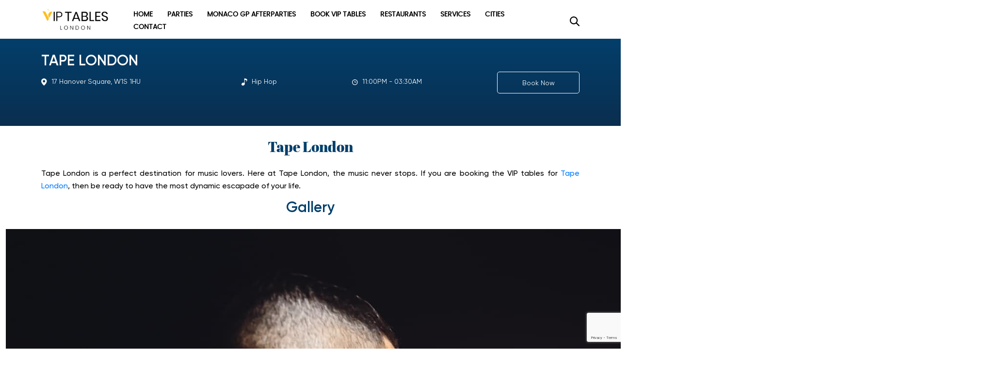

--- FILE ---
content_type: text/html; charset=UTF-8
request_url: https://viptableslondon.com/party/friday-tape/
body_size: 22990
content:
<!doctype html>
<html lang="en-US" prefix="og: https://ogp.me/ns#">
<head><meta charset="UTF-8"><script>if(navigator.userAgent.match(/MSIE|Internet Explorer/i)||navigator.userAgent.match(/Trident\/7\..*?rv:11/i)){var href=document.location.href;if(!href.match(/[?&]nowprocket/)){if(href.indexOf("?")==-1){if(href.indexOf("#")==-1){document.location.href=href+"?nowprocket=1"}else{document.location.href=href.replace("#","?nowprocket=1#")}}else{if(href.indexOf("#")==-1){document.location.href=href+"&nowprocket=1"}else{document.location.href=href.replace("#","&nowprocket=1#")}}}}</script><script>(()=>{class RocketLazyLoadScripts{constructor(){this.v="2.0.4",this.userEvents=["keydown","keyup","mousedown","mouseup","mousemove","mouseover","mouseout","touchmove","touchstart","touchend","touchcancel","wheel","click","dblclick","input"],this.attributeEvents=["onblur","onclick","oncontextmenu","ondblclick","onfocus","onmousedown","onmouseenter","onmouseleave","onmousemove","onmouseout","onmouseover","onmouseup","onmousewheel","onscroll","onsubmit"]}async t(){this.i(),this.o(),/iP(ad|hone)/.test(navigator.userAgent)&&this.h(),this.u(),this.l(this),this.m(),this.k(this),this.p(this),this._(),await Promise.all([this.R(),this.L()]),this.lastBreath=Date.now(),this.S(this),this.P(),this.D(),this.O(),this.M(),await this.C(this.delayedScripts.normal),await this.C(this.delayedScripts.defer),await this.C(this.delayedScripts.async),await this.T(),await this.F(),await this.j(),await this.A(),window.dispatchEvent(new Event("rocket-allScriptsLoaded")),this.everythingLoaded=!0,this.lastTouchEnd&&await new Promise(t=>setTimeout(t,500-Date.now()+this.lastTouchEnd)),this.I(),this.H(),this.U(),this.W()}i(){this.CSPIssue=sessionStorage.getItem("rocketCSPIssue"),document.addEventListener("securitypolicyviolation",t=>{this.CSPIssue||"script-src-elem"!==t.violatedDirective||"data"!==t.blockedURI||(this.CSPIssue=!0,sessionStorage.setItem("rocketCSPIssue",!0))},{isRocket:!0})}o(){window.addEventListener("pageshow",t=>{this.persisted=t.persisted,this.realWindowLoadedFired=!0},{isRocket:!0}),window.addEventListener("pagehide",()=>{this.onFirstUserAction=null},{isRocket:!0})}h(){let t;function e(e){t=e}window.addEventListener("touchstart",e,{isRocket:!0}),window.addEventListener("touchend",function i(o){o.changedTouches[0]&&t.changedTouches[0]&&Math.abs(o.changedTouches[0].pageX-t.changedTouches[0].pageX)<10&&Math.abs(o.changedTouches[0].pageY-t.changedTouches[0].pageY)<10&&o.timeStamp-t.timeStamp<200&&(window.removeEventListener("touchstart",e,{isRocket:!0}),window.removeEventListener("touchend",i,{isRocket:!0}),"INPUT"===o.target.tagName&&"text"===o.target.type||(o.target.dispatchEvent(new TouchEvent("touchend",{target:o.target,bubbles:!0})),o.target.dispatchEvent(new MouseEvent("mouseover",{target:o.target,bubbles:!0})),o.target.dispatchEvent(new PointerEvent("click",{target:o.target,bubbles:!0,cancelable:!0,detail:1,clientX:o.changedTouches[0].clientX,clientY:o.changedTouches[0].clientY})),event.preventDefault()))},{isRocket:!0})}q(t){this.userActionTriggered||("mousemove"!==t.type||this.firstMousemoveIgnored?"keyup"===t.type||"mouseover"===t.type||"mouseout"===t.type||(this.userActionTriggered=!0,this.onFirstUserAction&&this.onFirstUserAction()):this.firstMousemoveIgnored=!0),"click"===t.type&&t.preventDefault(),t.stopPropagation(),t.stopImmediatePropagation(),"touchstart"===this.lastEvent&&"touchend"===t.type&&(this.lastTouchEnd=Date.now()),"click"===t.type&&(this.lastTouchEnd=0),this.lastEvent=t.type,t.composedPath&&t.composedPath()[0].getRootNode()instanceof ShadowRoot&&(t.rocketTarget=t.composedPath()[0]),this.savedUserEvents.push(t)}u(){this.savedUserEvents=[],this.userEventHandler=this.q.bind(this),this.userEvents.forEach(t=>window.addEventListener(t,this.userEventHandler,{passive:!1,isRocket:!0})),document.addEventListener("visibilitychange",this.userEventHandler,{isRocket:!0})}U(){this.userEvents.forEach(t=>window.removeEventListener(t,this.userEventHandler,{passive:!1,isRocket:!0})),document.removeEventListener("visibilitychange",this.userEventHandler,{isRocket:!0}),this.savedUserEvents.forEach(t=>{(t.rocketTarget||t.target).dispatchEvent(new window[t.constructor.name](t.type,t))})}m(){const t="return false",e=Array.from(this.attributeEvents,t=>"data-rocket-"+t),i="["+this.attributeEvents.join("],[")+"]",o="[data-rocket-"+this.attributeEvents.join("],[data-rocket-")+"]",s=(e,i,o)=>{o&&o!==t&&(e.setAttribute("data-rocket-"+i,o),e["rocket"+i]=new Function("event",o),e.setAttribute(i,t))};new MutationObserver(t=>{for(const n of t)"attributes"===n.type&&(n.attributeName.startsWith("data-rocket-")||this.everythingLoaded?n.attributeName.startsWith("data-rocket-")&&this.everythingLoaded&&this.N(n.target,n.attributeName.substring(12)):s(n.target,n.attributeName,n.target.getAttribute(n.attributeName))),"childList"===n.type&&n.addedNodes.forEach(t=>{if(t.nodeType===Node.ELEMENT_NODE)if(this.everythingLoaded)for(const i of[t,...t.querySelectorAll(o)])for(const t of i.getAttributeNames())e.includes(t)&&this.N(i,t.substring(12));else for(const e of[t,...t.querySelectorAll(i)])for(const t of e.getAttributeNames())this.attributeEvents.includes(t)&&s(e,t,e.getAttribute(t))})}).observe(document,{subtree:!0,childList:!0,attributeFilter:[...this.attributeEvents,...e]})}I(){this.attributeEvents.forEach(t=>{document.querySelectorAll("[data-rocket-"+t+"]").forEach(e=>{this.N(e,t)})})}N(t,e){const i=t.getAttribute("data-rocket-"+e);i&&(t.setAttribute(e,i),t.removeAttribute("data-rocket-"+e))}k(t){Object.defineProperty(HTMLElement.prototype,"onclick",{get(){return this.rocketonclick||null},set(e){this.rocketonclick=e,this.setAttribute(t.everythingLoaded?"onclick":"data-rocket-onclick","this.rocketonclick(event)")}})}S(t){function e(e,i){let o=e[i];e[i]=null,Object.defineProperty(e,i,{get:()=>o,set(s){t.everythingLoaded?o=s:e["rocket"+i]=o=s}})}e(document,"onreadystatechange"),e(window,"onload"),e(window,"onpageshow");try{Object.defineProperty(document,"readyState",{get:()=>t.rocketReadyState,set(e){t.rocketReadyState=e},configurable:!0}),document.readyState="loading"}catch(t){console.log("WPRocket DJE readyState conflict, bypassing")}}l(t){this.originalAddEventListener=EventTarget.prototype.addEventListener,this.originalRemoveEventListener=EventTarget.prototype.removeEventListener,this.savedEventListeners=[],EventTarget.prototype.addEventListener=function(e,i,o){o&&o.isRocket||!t.B(e,this)&&!t.userEvents.includes(e)||t.B(e,this)&&!t.userActionTriggered||e.startsWith("rocket-")||t.everythingLoaded?t.originalAddEventListener.call(this,e,i,o):(t.savedEventListeners.push({target:this,remove:!1,type:e,func:i,options:o}),"mouseenter"!==e&&"mouseleave"!==e||t.originalAddEventListener.call(this,e,t.savedUserEvents.push,o))},EventTarget.prototype.removeEventListener=function(e,i,o){o&&o.isRocket||!t.B(e,this)&&!t.userEvents.includes(e)||t.B(e,this)&&!t.userActionTriggered||e.startsWith("rocket-")||t.everythingLoaded?t.originalRemoveEventListener.call(this,e,i,o):t.savedEventListeners.push({target:this,remove:!0,type:e,func:i,options:o})}}J(t,e){this.savedEventListeners=this.savedEventListeners.filter(i=>{let o=i.type,s=i.target||window;return e!==o||t!==s||(this.B(o,s)&&(i.type="rocket-"+o),this.$(i),!1)})}H(){EventTarget.prototype.addEventListener=this.originalAddEventListener,EventTarget.prototype.removeEventListener=this.originalRemoveEventListener,this.savedEventListeners.forEach(t=>this.$(t))}$(t){t.remove?this.originalRemoveEventListener.call(t.target,t.type,t.func,t.options):this.originalAddEventListener.call(t.target,t.type,t.func,t.options)}p(t){let e;function i(e){return t.everythingLoaded?e:e.split(" ").map(t=>"load"===t||t.startsWith("load.")?"rocket-jquery-load":t).join(" ")}function o(o){function s(e){const s=o.fn[e];o.fn[e]=o.fn.init.prototype[e]=function(){return this[0]===window&&t.userActionTriggered&&("string"==typeof arguments[0]||arguments[0]instanceof String?arguments[0]=i(arguments[0]):"object"==typeof arguments[0]&&Object.keys(arguments[0]).forEach(t=>{const e=arguments[0][t];delete arguments[0][t],arguments[0][i(t)]=e})),s.apply(this,arguments),this}}if(o&&o.fn&&!t.allJQueries.includes(o)){const e={DOMContentLoaded:[],"rocket-DOMContentLoaded":[]};for(const t in e)document.addEventListener(t,()=>{e[t].forEach(t=>t())},{isRocket:!0});o.fn.ready=o.fn.init.prototype.ready=function(i){function s(){parseInt(o.fn.jquery)>2?setTimeout(()=>i.bind(document)(o)):i.bind(document)(o)}return"function"==typeof i&&(t.realDomReadyFired?!t.userActionTriggered||t.fauxDomReadyFired?s():e["rocket-DOMContentLoaded"].push(s):e.DOMContentLoaded.push(s)),o([])},s("on"),s("one"),s("off"),t.allJQueries.push(o)}e=o}t.allJQueries=[],o(window.jQuery),Object.defineProperty(window,"jQuery",{get:()=>e,set(t){o(t)}})}P(){const t=new Map;document.write=document.writeln=function(e){const i=document.currentScript,o=document.createRange(),s=i.parentElement;let n=t.get(i);void 0===n&&(n=i.nextSibling,t.set(i,n));const c=document.createDocumentFragment();o.setStart(c,0),c.appendChild(o.createContextualFragment(e)),s.insertBefore(c,n)}}async R(){return new Promise(t=>{this.userActionTriggered?t():this.onFirstUserAction=t})}async L(){return new Promise(t=>{document.addEventListener("DOMContentLoaded",()=>{this.realDomReadyFired=!0,t()},{isRocket:!0})})}async j(){return this.realWindowLoadedFired?Promise.resolve():new Promise(t=>{window.addEventListener("load",t,{isRocket:!0})})}M(){this.pendingScripts=[];this.scriptsMutationObserver=new MutationObserver(t=>{for(const e of t)e.addedNodes.forEach(t=>{"SCRIPT"!==t.tagName||t.noModule||t.isWPRocket||this.pendingScripts.push({script:t,promise:new Promise(e=>{const i=()=>{const i=this.pendingScripts.findIndex(e=>e.script===t);i>=0&&this.pendingScripts.splice(i,1),e()};t.addEventListener("load",i,{isRocket:!0}),t.addEventListener("error",i,{isRocket:!0}),setTimeout(i,1e3)})})})}),this.scriptsMutationObserver.observe(document,{childList:!0,subtree:!0})}async F(){await this.X(),this.pendingScripts.length?(await this.pendingScripts[0].promise,await this.F()):this.scriptsMutationObserver.disconnect()}D(){this.delayedScripts={normal:[],async:[],defer:[]},document.querySelectorAll("script[type$=rocketlazyloadscript]").forEach(t=>{t.hasAttribute("data-rocket-src")?t.hasAttribute("async")&&!1!==t.async?this.delayedScripts.async.push(t):t.hasAttribute("defer")&&!1!==t.defer||"module"===t.getAttribute("data-rocket-type")?this.delayedScripts.defer.push(t):this.delayedScripts.normal.push(t):this.delayedScripts.normal.push(t)})}async _(){await this.L();let t=[];document.querySelectorAll("script[type$=rocketlazyloadscript][data-rocket-src]").forEach(e=>{let i=e.getAttribute("data-rocket-src");if(i&&!i.startsWith("data:")){i.startsWith("//")&&(i=location.protocol+i);try{const o=new URL(i).origin;o!==location.origin&&t.push({src:o,crossOrigin:e.crossOrigin||"module"===e.getAttribute("data-rocket-type")})}catch(t){}}}),t=[...new Map(t.map(t=>[JSON.stringify(t),t])).values()],this.Y(t,"preconnect")}async G(t){if(await this.K(),!0!==t.noModule||!("noModule"in HTMLScriptElement.prototype))return new Promise(e=>{let i;function o(){(i||t).setAttribute("data-rocket-status","executed"),e()}try{if(navigator.userAgent.includes("Firefox/")||""===navigator.vendor||this.CSPIssue)i=document.createElement("script"),[...t.attributes].forEach(t=>{let e=t.nodeName;"type"!==e&&("data-rocket-type"===e&&(e="type"),"data-rocket-src"===e&&(e="src"),i.setAttribute(e,t.nodeValue))}),t.text&&(i.text=t.text),t.nonce&&(i.nonce=t.nonce),i.hasAttribute("src")?(i.addEventListener("load",o,{isRocket:!0}),i.addEventListener("error",()=>{i.setAttribute("data-rocket-status","failed-network"),e()},{isRocket:!0}),setTimeout(()=>{i.isConnected||e()},1)):(i.text=t.text,o()),i.isWPRocket=!0,t.parentNode.replaceChild(i,t);else{const i=t.getAttribute("data-rocket-type"),s=t.getAttribute("data-rocket-src");i?(t.type=i,t.removeAttribute("data-rocket-type")):t.removeAttribute("type"),t.addEventListener("load",o,{isRocket:!0}),t.addEventListener("error",i=>{this.CSPIssue&&i.target.src.startsWith("data:")?(console.log("WPRocket: CSP fallback activated"),t.removeAttribute("src"),this.G(t).then(e)):(t.setAttribute("data-rocket-status","failed-network"),e())},{isRocket:!0}),s?(t.fetchPriority="high",t.removeAttribute("data-rocket-src"),t.src=s):t.src="data:text/javascript;base64,"+window.btoa(unescape(encodeURIComponent(t.text)))}}catch(i){t.setAttribute("data-rocket-status","failed-transform"),e()}});t.setAttribute("data-rocket-status","skipped")}async C(t){const e=t.shift();return e?(e.isConnected&&await this.G(e),this.C(t)):Promise.resolve()}O(){this.Y([...this.delayedScripts.normal,...this.delayedScripts.defer,...this.delayedScripts.async],"preload")}Y(t,e){this.trash=this.trash||[];let i=!0;var o=document.createDocumentFragment();t.forEach(t=>{const s=t.getAttribute&&t.getAttribute("data-rocket-src")||t.src;if(s&&!s.startsWith("data:")){const n=document.createElement("link");n.href=s,n.rel=e,"preconnect"!==e&&(n.as="script",n.fetchPriority=i?"high":"low"),t.getAttribute&&"module"===t.getAttribute("data-rocket-type")&&(n.crossOrigin=!0),t.crossOrigin&&(n.crossOrigin=t.crossOrigin),t.integrity&&(n.integrity=t.integrity),t.nonce&&(n.nonce=t.nonce),o.appendChild(n),this.trash.push(n),i=!1}}),document.head.appendChild(o)}W(){this.trash.forEach(t=>t.remove())}async T(){try{document.readyState="interactive"}catch(t){}this.fauxDomReadyFired=!0;try{await this.K(),this.J(document,"readystatechange"),document.dispatchEvent(new Event("rocket-readystatechange")),await this.K(),document.rocketonreadystatechange&&document.rocketonreadystatechange(),await this.K(),this.J(document,"DOMContentLoaded"),document.dispatchEvent(new Event("rocket-DOMContentLoaded")),await this.K(),this.J(window,"DOMContentLoaded"),window.dispatchEvent(new Event("rocket-DOMContentLoaded"))}catch(t){console.error(t)}}async A(){try{document.readyState="complete"}catch(t){}try{await this.K(),this.J(document,"readystatechange"),document.dispatchEvent(new Event("rocket-readystatechange")),await this.K(),document.rocketonreadystatechange&&document.rocketonreadystatechange(),await this.K(),this.J(window,"load"),window.dispatchEvent(new Event("rocket-load")),await this.K(),window.rocketonload&&window.rocketonload(),await this.K(),this.allJQueries.forEach(t=>t(window).trigger("rocket-jquery-load")),await this.K(),this.J(window,"pageshow");const t=new Event("rocket-pageshow");t.persisted=this.persisted,window.dispatchEvent(t),await this.K(),window.rocketonpageshow&&window.rocketonpageshow({persisted:this.persisted})}catch(t){console.error(t)}}async K(){Date.now()-this.lastBreath>45&&(await this.X(),this.lastBreath=Date.now())}async X(){return document.hidden?new Promise(t=>setTimeout(t)):new Promise(t=>requestAnimationFrame(t))}B(t,e){return e===document&&"readystatechange"===t||(e===document&&"DOMContentLoaded"===t||(e===window&&"DOMContentLoaded"===t||(e===window&&"load"===t||e===window&&"pageshow"===t)))}static run(){(new RocketLazyLoadScripts).t()}}RocketLazyLoadScripts.run()})();</script>
	
	<meta name="viewport" content="width=device-width, initial-scale=1, maximum-scale=1">
	<link rel="profile" href="https://gmpg.org/xfn/11">

	
<!-- Search Engine Optimization by Rank Math PRO - https://rankmath.com/ -->
<title>Tape London | Guestlist &amp; Table Bookings | VIP Tables London</title>
<meta name="description" content="Tape London, an exclusive nightclub offering an elite party experience for a global crowd. Awarded Best Club at the London Bar &amp; Club Awards 2016..."/>
<meta name="robots" content="follow, index, max-snippet:-1, max-video-preview:-1, max-image-preview:large"/>
<link rel="canonical" href="https://viptableslondon.com/party/friday-tape/" />
<meta property="og:locale" content="en_US" />
<meta property="og:type" content="article" />
<meta property="og:title" content="Tape london | Guestlist &amp; Table Bookings | VIP Tables London" />
<meta property="og:description" content="Tape London, an exclusive nightclub offering an elite party experience for a global crowd. Awarded Best Club at the London Bar &amp; Club Awards 2016" />
<meta property="og:url" content="https://viptableslondon.com/party/friday-tape/" />
<meta property="og:site_name" content="VIP Tables London" />
<meta property="og:updated_time" content="2023-06-23T09:54:47+00:00" />
<meta property="og:image" content="https://viptableslondon.com/wp-content/uploads/2022/11/Tape-London.png" />
<meta property="og:image:secure_url" content="https://viptableslondon.com/wp-content/uploads/2022/11/Tape-London.png" />
<meta property="og:image:width" content="768" />
<meta property="og:image:height" content="512" />
<meta property="og:image:alt" content="Tape london | Guestlist &amp; Table Bookings | VIP Tables London" />
<meta property="og:image:type" content="image/png" />
<meta name="twitter:card" content="summary_large_image" />
<meta name="twitter:title" content="Tape london | Guestlist &amp; Table Bookings | VIP Tables London" />
<meta name="twitter:description" content="Tape London, an exclusive nightclub offering an elite party experience for a global crowd. Awarded Best Club at the London Bar &amp; Club Awards 2016" />
<meta name="twitter:image" content="https://viptableslondon.com/wp-content/uploads/2022/11/Tape-London.png" />
<script type="application/ld+json" class="rank-math-schema-pro">{"@context":"https://schema.org","@graph":[{"@type":"BreadcrumbList","@id":"https://viptableslondon.com/party/friday-tape/#breadcrumb","itemListElement":[{"@type":"ListItem","position":"1","item":{"@id":"https://viptableslondon.com","name":"Home"}},{"@type":"ListItem","position":"2","item":{"@id":"https://viptableslondon.com/party/friday-tape/","name":"Tape London"}}]}]}</script>
<!-- /Rank Math WordPress SEO plugin -->

<link rel='dns-prefetch' href='//www.googletagmanager.com' />
<link rel='dns-prefetch' href='//cdnjs.cloudflare.com' />
<link rel="alternate" type="application/rss+xml" title="VIP Tables London &raquo; Feed" href="https://viptableslondon.com/feed/" />
<link rel="alternate" title="oEmbed (JSON)" type="application/json+oembed" href="https://viptableslondon.com/wp-json/oembed/1.0/embed?url=https%3A%2F%2Fviptableslondon.com%2Fparty%2Ffriday-tape%2F" />
<link rel="alternate" title="oEmbed (XML)" type="text/xml+oembed" href="https://viptableslondon.com/wp-json/oembed/1.0/embed?url=https%3A%2F%2Fviptableslondon.com%2Fparty%2Ffriday-tape%2F&#038;format=xml" />
<style id='wp-img-auto-sizes-contain-inline-css'>
img:is([sizes=auto i],[sizes^="auto," i]){contain-intrinsic-size:3000px 1500px}
/*# sourceURL=wp-img-auto-sizes-contain-inline-css */
</style>
<style id='wp-emoji-styles-inline-css'>

	img.wp-smiley, img.emoji {
		display: inline !important;
		border: none !important;
		box-shadow: none !important;
		height: 1em !important;
		width: 1em !important;
		margin: 0 0.07em !important;
		vertical-align: -0.1em !important;
		background: none !important;
		padding: 0 !important;
	}
/*# sourceURL=wp-emoji-styles-inline-css */
</style>
<style id='wp-block-library-inline-css'>
:root{--wp-block-synced-color:#7a00df;--wp-block-synced-color--rgb:122,0,223;--wp-bound-block-color:var(--wp-block-synced-color);--wp-editor-canvas-background:#ddd;--wp-admin-theme-color:#007cba;--wp-admin-theme-color--rgb:0,124,186;--wp-admin-theme-color-darker-10:#006ba1;--wp-admin-theme-color-darker-10--rgb:0,107,160.5;--wp-admin-theme-color-darker-20:#005a87;--wp-admin-theme-color-darker-20--rgb:0,90,135;--wp-admin-border-width-focus:2px}@media (min-resolution:192dpi){:root{--wp-admin-border-width-focus:1.5px}}.wp-element-button{cursor:pointer}:root .has-very-light-gray-background-color{background-color:#eee}:root .has-very-dark-gray-background-color{background-color:#313131}:root .has-very-light-gray-color{color:#eee}:root .has-very-dark-gray-color{color:#313131}:root .has-vivid-green-cyan-to-vivid-cyan-blue-gradient-background{background:linear-gradient(135deg,#00d084,#0693e3)}:root .has-purple-crush-gradient-background{background:linear-gradient(135deg,#34e2e4,#4721fb 50%,#ab1dfe)}:root .has-hazy-dawn-gradient-background{background:linear-gradient(135deg,#faaca8,#dad0ec)}:root .has-subdued-olive-gradient-background{background:linear-gradient(135deg,#fafae1,#67a671)}:root .has-atomic-cream-gradient-background{background:linear-gradient(135deg,#fdd79a,#004a59)}:root .has-nightshade-gradient-background{background:linear-gradient(135deg,#330968,#31cdcf)}:root .has-midnight-gradient-background{background:linear-gradient(135deg,#020381,#2874fc)}:root{--wp--preset--font-size--normal:16px;--wp--preset--font-size--huge:42px}.has-regular-font-size{font-size:1em}.has-larger-font-size{font-size:2.625em}.has-normal-font-size{font-size:var(--wp--preset--font-size--normal)}.has-huge-font-size{font-size:var(--wp--preset--font-size--huge)}.has-text-align-center{text-align:center}.has-text-align-left{text-align:left}.has-text-align-right{text-align:right}.has-fit-text{white-space:nowrap!important}#end-resizable-editor-section{display:none}.aligncenter{clear:both}.items-justified-left{justify-content:flex-start}.items-justified-center{justify-content:center}.items-justified-right{justify-content:flex-end}.items-justified-space-between{justify-content:space-between}.screen-reader-text{border:0;clip-path:inset(50%);height:1px;margin:-1px;overflow:hidden;padding:0;position:absolute;width:1px;word-wrap:normal!important}.screen-reader-text:focus{background-color:#ddd;clip-path:none;color:#444;display:block;font-size:1em;height:auto;left:5px;line-height:normal;padding:15px 23px 14px;text-decoration:none;top:5px;width:auto;z-index:100000}html :where(.has-border-color){border-style:solid}html :where([style*=border-top-color]){border-top-style:solid}html :where([style*=border-right-color]){border-right-style:solid}html :where([style*=border-bottom-color]){border-bottom-style:solid}html :where([style*=border-left-color]){border-left-style:solid}html :where([style*=border-width]){border-style:solid}html :where([style*=border-top-width]){border-top-style:solid}html :where([style*=border-right-width]){border-right-style:solid}html :where([style*=border-bottom-width]){border-bottom-style:solid}html :where([style*=border-left-width]){border-left-style:solid}html :where(img[class*=wp-image-]){height:auto;max-width:100%}:where(figure){margin:0 0 1em}html :where(.is-position-sticky){--wp-admin--admin-bar--position-offset:var(--wp-admin--admin-bar--height,0px)}@media screen and (max-width:600px){html :where(.is-position-sticky){--wp-admin--admin-bar--position-offset:0px}}

/*# sourceURL=wp-block-library-inline-css */
</style><style id='global-styles-inline-css'>
:root{--wp--preset--aspect-ratio--square: 1;--wp--preset--aspect-ratio--4-3: 4/3;--wp--preset--aspect-ratio--3-4: 3/4;--wp--preset--aspect-ratio--3-2: 3/2;--wp--preset--aspect-ratio--2-3: 2/3;--wp--preset--aspect-ratio--16-9: 16/9;--wp--preset--aspect-ratio--9-16: 9/16;--wp--preset--color--black: #000000;--wp--preset--color--cyan-bluish-gray: #abb8c3;--wp--preset--color--white: #ffffff;--wp--preset--color--pale-pink: #f78da7;--wp--preset--color--vivid-red: #cf2e2e;--wp--preset--color--luminous-vivid-orange: #ff6900;--wp--preset--color--luminous-vivid-amber: #fcb900;--wp--preset--color--light-green-cyan: #7bdcb5;--wp--preset--color--vivid-green-cyan: #00d084;--wp--preset--color--pale-cyan-blue: #8ed1fc;--wp--preset--color--vivid-cyan-blue: #0693e3;--wp--preset--color--vivid-purple: #9b51e0;--wp--preset--gradient--vivid-cyan-blue-to-vivid-purple: linear-gradient(135deg,rgb(6,147,227) 0%,rgb(155,81,224) 100%);--wp--preset--gradient--light-green-cyan-to-vivid-green-cyan: linear-gradient(135deg,rgb(122,220,180) 0%,rgb(0,208,130) 100%);--wp--preset--gradient--luminous-vivid-amber-to-luminous-vivid-orange: linear-gradient(135deg,rgb(252,185,0) 0%,rgb(255,105,0) 100%);--wp--preset--gradient--luminous-vivid-orange-to-vivid-red: linear-gradient(135deg,rgb(255,105,0) 0%,rgb(207,46,46) 100%);--wp--preset--gradient--very-light-gray-to-cyan-bluish-gray: linear-gradient(135deg,rgb(238,238,238) 0%,rgb(169,184,195) 100%);--wp--preset--gradient--cool-to-warm-spectrum: linear-gradient(135deg,rgb(74,234,220) 0%,rgb(151,120,209) 20%,rgb(207,42,186) 40%,rgb(238,44,130) 60%,rgb(251,105,98) 80%,rgb(254,248,76) 100%);--wp--preset--gradient--blush-light-purple: linear-gradient(135deg,rgb(255,206,236) 0%,rgb(152,150,240) 100%);--wp--preset--gradient--blush-bordeaux: linear-gradient(135deg,rgb(254,205,165) 0%,rgb(254,45,45) 50%,rgb(107,0,62) 100%);--wp--preset--gradient--luminous-dusk: linear-gradient(135deg,rgb(255,203,112) 0%,rgb(199,81,192) 50%,rgb(65,88,208) 100%);--wp--preset--gradient--pale-ocean: linear-gradient(135deg,rgb(255,245,203) 0%,rgb(182,227,212) 50%,rgb(51,167,181) 100%);--wp--preset--gradient--electric-grass: linear-gradient(135deg,rgb(202,248,128) 0%,rgb(113,206,126) 100%);--wp--preset--gradient--midnight: linear-gradient(135deg,rgb(2,3,129) 0%,rgb(40,116,252) 100%);--wp--preset--font-size--small: 13px;--wp--preset--font-size--medium: 20px;--wp--preset--font-size--large: 36px;--wp--preset--font-size--x-large: 42px;--wp--preset--spacing--20: 0.44rem;--wp--preset--spacing--30: 0.67rem;--wp--preset--spacing--40: 1rem;--wp--preset--spacing--50: 1.5rem;--wp--preset--spacing--60: 2.25rem;--wp--preset--spacing--70: 3.38rem;--wp--preset--spacing--80: 5.06rem;--wp--preset--shadow--natural: 6px 6px 9px rgba(0, 0, 0, 0.2);--wp--preset--shadow--deep: 12px 12px 50px rgba(0, 0, 0, 0.4);--wp--preset--shadow--sharp: 6px 6px 0px rgba(0, 0, 0, 0.2);--wp--preset--shadow--outlined: 6px 6px 0px -3px rgb(255, 255, 255), 6px 6px rgb(0, 0, 0);--wp--preset--shadow--crisp: 6px 6px 0px rgb(0, 0, 0);}:where(.is-layout-flex){gap: 0.5em;}:where(.is-layout-grid){gap: 0.5em;}body .is-layout-flex{display: flex;}.is-layout-flex{flex-wrap: wrap;align-items: center;}.is-layout-flex > :is(*, div){margin: 0;}body .is-layout-grid{display: grid;}.is-layout-grid > :is(*, div){margin: 0;}:where(.wp-block-columns.is-layout-flex){gap: 2em;}:where(.wp-block-columns.is-layout-grid){gap: 2em;}:where(.wp-block-post-template.is-layout-flex){gap: 1.25em;}:where(.wp-block-post-template.is-layout-grid){gap: 1.25em;}.has-black-color{color: var(--wp--preset--color--black) !important;}.has-cyan-bluish-gray-color{color: var(--wp--preset--color--cyan-bluish-gray) !important;}.has-white-color{color: var(--wp--preset--color--white) !important;}.has-pale-pink-color{color: var(--wp--preset--color--pale-pink) !important;}.has-vivid-red-color{color: var(--wp--preset--color--vivid-red) !important;}.has-luminous-vivid-orange-color{color: var(--wp--preset--color--luminous-vivid-orange) !important;}.has-luminous-vivid-amber-color{color: var(--wp--preset--color--luminous-vivid-amber) !important;}.has-light-green-cyan-color{color: var(--wp--preset--color--light-green-cyan) !important;}.has-vivid-green-cyan-color{color: var(--wp--preset--color--vivid-green-cyan) !important;}.has-pale-cyan-blue-color{color: var(--wp--preset--color--pale-cyan-blue) !important;}.has-vivid-cyan-blue-color{color: var(--wp--preset--color--vivid-cyan-blue) !important;}.has-vivid-purple-color{color: var(--wp--preset--color--vivid-purple) !important;}.has-black-background-color{background-color: var(--wp--preset--color--black) !important;}.has-cyan-bluish-gray-background-color{background-color: var(--wp--preset--color--cyan-bluish-gray) !important;}.has-white-background-color{background-color: var(--wp--preset--color--white) !important;}.has-pale-pink-background-color{background-color: var(--wp--preset--color--pale-pink) !important;}.has-vivid-red-background-color{background-color: var(--wp--preset--color--vivid-red) !important;}.has-luminous-vivid-orange-background-color{background-color: var(--wp--preset--color--luminous-vivid-orange) !important;}.has-luminous-vivid-amber-background-color{background-color: var(--wp--preset--color--luminous-vivid-amber) !important;}.has-light-green-cyan-background-color{background-color: var(--wp--preset--color--light-green-cyan) !important;}.has-vivid-green-cyan-background-color{background-color: var(--wp--preset--color--vivid-green-cyan) !important;}.has-pale-cyan-blue-background-color{background-color: var(--wp--preset--color--pale-cyan-blue) !important;}.has-vivid-cyan-blue-background-color{background-color: var(--wp--preset--color--vivid-cyan-blue) !important;}.has-vivid-purple-background-color{background-color: var(--wp--preset--color--vivid-purple) !important;}.has-black-border-color{border-color: var(--wp--preset--color--black) !important;}.has-cyan-bluish-gray-border-color{border-color: var(--wp--preset--color--cyan-bluish-gray) !important;}.has-white-border-color{border-color: var(--wp--preset--color--white) !important;}.has-pale-pink-border-color{border-color: var(--wp--preset--color--pale-pink) !important;}.has-vivid-red-border-color{border-color: var(--wp--preset--color--vivid-red) !important;}.has-luminous-vivid-orange-border-color{border-color: var(--wp--preset--color--luminous-vivid-orange) !important;}.has-luminous-vivid-amber-border-color{border-color: var(--wp--preset--color--luminous-vivid-amber) !important;}.has-light-green-cyan-border-color{border-color: var(--wp--preset--color--light-green-cyan) !important;}.has-vivid-green-cyan-border-color{border-color: var(--wp--preset--color--vivid-green-cyan) !important;}.has-pale-cyan-blue-border-color{border-color: var(--wp--preset--color--pale-cyan-blue) !important;}.has-vivid-cyan-blue-border-color{border-color: var(--wp--preset--color--vivid-cyan-blue) !important;}.has-vivid-purple-border-color{border-color: var(--wp--preset--color--vivid-purple) !important;}.has-vivid-cyan-blue-to-vivid-purple-gradient-background{background: var(--wp--preset--gradient--vivid-cyan-blue-to-vivid-purple) !important;}.has-light-green-cyan-to-vivid-green-cyan-gradient-background{background: var(--wp--preset--gradient--light-green-cyan-to-vivid-green-cyan) !important;}.has-luminous-vivid-amber-to-luminous-vivid-orange-gradient-background{background: var(--wp--preset--gradient--luminous-vivid-amber-to-luminous-vivid-orange) !important;}.has-luminous-vivid-orange-to-vivid-red-gradient-background{background: var(--wp--preset--gradient--luminous-vivid-orange-to-vivid-red) !important;}.has-very-light-gray-to-cyan-bluish-gray-gradient-background{background: var(--wp--preset--gradient--very-light-gray-to-cyan-bluish-gray) !important;}.has-cool-to-warm-spectrum-gradient-background{background: var(--wp--preset--gradient--cool-to-warm-spectrum) !important;}.has-blush-light-purple-gradient-background{background: var(--wp--preset--gradient--blush-light-purple) !important;}.has-blush-bordeaux-gradient-background{background: var(--wp--preset--gradient--blush-bordeaux) !important;}.has-luminous-dusk-gradient-background{background: var(--wp--preset--gradient--luminous-dusk) !important;}.has-pale-ocean-gradient-background{background: var(--wp--preset--gradient--pale-ocean) !important;}.has-electric-grass-gradient-background{background: var(--wp--preset--gradient--electric-grass) !important;}.has-midnight-gradient-background{background: var(--wp--preset--gradient--midnight) !important;}.has-small-font-size{font-size: var(--wp--preset--font-size--small) !important;}.has-medium-font-size{font-size: var(--wp--preset--font-size--medium) !important;}.has-large-font-size{font-size: var(--wp--preset--font-size--large) !important;}.has-x-large-font-size{font-size: var(--wp--preset--font-size--x-large) !important;}
/*# sourceURL=global-styles-inline-css */
</style>

<style id='classic-theme-styles-inline-css'>
/*! This file is auto-generated */
.wp-block-button__link{color:#fff;background-color:#32373c;border-radius:9999px;box-shadow:none;text-decoration:none;padding:calc(.667em + 2px) calc(1.333em + 2px);font-size:1.125em}.wp-block-file__button{background:#32373c;color:#fff;text-decoration:none}
/*# sourceURL=/wp-includes/css/classic-themes.min.css */
</style>
<link rel='stylesheet' id='wp-components-css' href='https://viptableslondon.com/wp-includes/css/dist/components/style.min.css?ver=6.9' media='all' />
<link rel='stylesheet' id='wp-preferences-css' href='https://viptableslondon.com/wp-includes/css/dist/preferences/style.min.css?ver=6.9' media='all' />
<link rel='stylesheet' id='wp-block-editor-css' href='https://viptableslondon.com/wp-includes/css/dist/block-editor/style.min.css?ver=6.9' media='all' />
<link data-minify="1" rel='stylesheet' id='popup-maker-block-library-style-css' href='https://viptableslondon.com/wp-content/cache/min/1/wp-content/plugins/popup-maker/dist/packages/block-library-style.css?ver=1760558317' media='all' />
<link rel='stylesheet' id='intl-tel-input-css' href='https://viptableslondon.com/wp-content/plugins/cf7-power-pack//assets/intl-tel-input/css/intlTelInput.min.css?ver=1.0.9' media='all' />
<link rel='stylesheet' id='country-select-css' href='https://viptableslondon.com/wp-content/plugins/cf7-power-pack//assets/country-select-js/css/countrySelect.min.css?ver=1.0.9' media='all' />
<link rel='stylesheet' id='sweetalert2-css' href='https://viptableslondon.com/wp-content/plugins/cf7-power-pack//assets/sweetalert2.min.css?ver=1.0.9' media='all' />
<link data-minify="1" rel='stylesheet' id='frontend-css' href='https://viptableslondon.com/wp-content/cache/min/1/wp-content/plugins/cf7-power-pack/assets/css/frontend.css?ver=1760558317' media='all' />
<link rel='stylesheet' id='nbcpf-intlTelInput-style-css' href='https://viptableslondon.com/wp-content/plugins/country-phone-field-contact-form-7/assets/css/intlTelInput.min.css?ver=6.9' media='all' />
<link rel='stylesheet' id='nbcpf-countryFlag-style-css' href='https://viptableslondon.com/wp-content/plugins/country-phone-field-contact-form-7/assets/css/countrySelect.min.css?ver=6.9' media='all' />
<link rel='stylesheet' id='vip-bootstrap-min-css-css' href='https://viptableslondon.com/wp-content/themes/vip-tables-london/vendors/assets/bootstrap/dist/css/bootstrap.min.css?ver=6.9' media='all' />
<link data-minify="1" rel='stylesheet' id='vip-slick-theme-css-css' href='https://viptableslondon.com/wp-content/cache/min/1/wp-content/themes/vip-tables-london/vendors/assets/slick/slick-theme.css?ver=1760558318' media='all' />
<link data-minify="1" rel='stylesheet' id='vip-slick-css-css' href='https://viptableslondon.com/wp-content/cache/min/1/wp-content/themes/vip-tables-london/vendors/assets/slick/slick.css?ver=1760558318' media='all' />
<link data-minify="1" rel='stylesheet' id='vip-datepicker-css-css' href='https://viptableslondon.com/wp-content/cache/min/1/wp-content/themes/vip-tables-london/js/datepicker/jquery.datetimepicker.css?ver=1760558318' media='all' />
<link data-minify="1" rel='stylesheet' id='vip-font-awesome-css-css' href='https://viptableslondon.com/wp-content/cache/min/1/ajax/libs/font-awesome/4.7.0/css/font-awesome.min.css?ver=1760558318' media='all' />
<link data-minify="1" rel='stylesheet' id='vip-main-style-css-css' href='https://viptableslondon.com/wp-content/cache/min/1/wp-content/themes/vip-tables-london/vendors/main-style.css?ver=1760558318' media='all' />
<link data-minify="1" rel='stylesheet' id='vip-tables-london-style-css' href='https://viptableslondon.com/wp-content/cache/min/1/wp-content/themes/vip-tables-london/style.css?ver=1760558318' media='all' />
<link data-minify="1" rel='stylesheet' id='contact-form-7-css' href='https://viptableslondon.com/wp-content/cache/min/1/wp-content/plugins/contact-form-7/includes/css/styles.css?ver=1760558318' media='all' />
<link data-minify="1" rel='stylesheet' id='popup-maker-site-css' href='https://viptableslondon.com/wp-content/cache/min/1/wp-content/uploads/pum/pum-site-styles.css?ver=1760558318' media='all' />
<script src="https://viptableslondon.com/wp-includes/js/jquery/jquery.min.js?ver=3.7.1" id="jquery-core-js" data-rocket-defer defer></script>
<script src="https://viptableslondon.com/wp-includes/js/jquery/jquery-migrate.min.js?ver=3.4.1" id="jquery-migrate-js" data-rocket-defer defer></script>

<!-- Google tag (gtag.js) snippet added by Site Kit -->
<!-- Google Analytics snippet added by Site Kit -->
<script src="https://www.googletagmanager.com/gtag/js?id=GT-5TCSZC6K" id="google_gtagjs-js" async></script>
<script id="google_gtagjs-js-after">
window.dataLayer = window.dataLayer || [];function gtag(){dataLayer.push(arguments);}
gtag("set","linker",{"domains":["viptableslondon.com"]});
gtag("js", new Date());
gtag("set", "developer_id.dZTNiMT", true);
gtag("config", "GT-5TCSZC6K");
 window._googlesitekit = window._googlesitekit || {}; window._googlesitekit.throttledEvents = []; window._googlesitekit.gtagEvent = (name, data) => { var key = JSON.stringify( { name, data } ); if ( !! window._googlesitekit.throttledEvents[ key ] ) { return; } window._googlesitekit.throttledEvents[ key ] = true; setTimeout( () => { delete window._googlesitekit.throttledEvents[ key ]; }, 5 ); gtag( "event", name, { ...data, event_source: "site-kit" } ); }; 
//# sourceURL=google_gtagjs-js-after
</script>
<link rel="https://api.w.org/" href="https://viptableslondon.com/wp-json/" /><link rel="alternate" title="JSON" type="application/json" href="https://viptableslondon.com/wp-json/wp/v2/party/1080" /><link rel="EditURI" type="application/rsd+xml" title="RSD" href="https://viptableslondon.com/xmlrpc.php?rsd" />
<meta name="generator" content="WordPress 6.9" />
<link rel='shortlink' href='https://viptableslondon.com/?p=1080' />
<meta name="generator" content="Site Kit by Google 1.170.0" /><meta name="google-site-verification" content="r-FdI-xDrNhWBOWX23GG7yej0TyCOY-rZVah2OIzfYM" />
<link rel="icon" href="https://viptableslondon.com/wp-content/uploads/2023/02/logo-80x80.png" sizes="32x32" />
<link rel="icon" href="https://viptableslondon.com/wp-content/uploads/2023/02/logo.png" sizes="192x192" />
<link rel="apple-touch-icon" href="https://viptableslondon.com/wp-content/uploads/2023/02/logo.png" />
<meta name="msapplication-TileImage" content="https://viptableslondon.com/wp-content/uploads/2023/02/logo.png" />
		<style id="wp-custom-css">
			.with-whatsapp p{
    display: flex;
    gap: 20px;
}
.vip-table-main .c-form .btn.whatsapp-btn{
background: #25D366;
}		</style>
		<link data-minify="1" rel='stylesheet' id='full-screen-search-css' href='https://viptableslondon.com/wp-content/cache/min/1/wp-content/plugins/full-screen-search-overlay/assets/css/full-screen-search.css?ver=1760558318' media='all' />
<link rel='stylesheet' id='wpcf7-intl-tel-css-css' href='https://viptableslondon.com/wp-content/plugins/international-telephone-input-for-contact-form-7/vendor/intl-tel-input/css/intlTelInput.min.css?ver=12.1.3' media='all' />
<meta name="generator" content="WP Rocket 3.20.3" data-wpr-features="wpr_delay_js wpr_defer_js wpr_minify_js wpr_minify_css wpr_preload_links wpr_desktop" /></head>

<body class="wp-singular party-template-default single single-party postid-1080 wp-theme-vip-tables-london">
<div data-rocket-location-hash="54257ff4dc2eb7aae68fa23eb5f11e06" id="page" class="site">
	<a class="skip-link screen-reader-text" href="#primary">Skip to content</a>
    <header data-rocket-location-hash="53cc1e79b2ed34c24395bdfd383e56ba" class="site-header">
      <div data-rocket-location-hash="1509775330dbd6fd5e9a4ab9a892a86a" class="header-desktop">
        <div class="header-main">
          <div class="header-nav">
            <div data-rocket-location-hash="9977d61c3ff181bf93d694767789968e" class="container">
                <div class="logo-div">
                  <a href="https://viptableslondon.com/">
				  				  					<img src="https://viptableslondon.com/wp-content/uploads/2023/02/london.png" />
										</a>
                </div>
                <div class="navigation-top">
                  
                    <ul id="menu-menu-main" class=""><li id="menu-item-14189" class="menu-item menu-item-type-post_type menu-item-object-page menu-item-home menu-item-14189"><a href="https://viptableslondon.com/">Home</a></li>
<li id="menu-item-305" class="menu-item menu-item-type-post_type menu-item-object-page menu-item-305"><a href="https://viptableslondon.com/parties/">Parties</a></li>
<li id="menu-item-11874" class="menu-item menu-item-type-post_type menu-item-object-page menu-item-11874"><a href="https://viptableslondon.com/monaco-gp-afterparties/">Monaco GP Afterparties</a></li>
<li id="menu-item-306" class="menu-item menu-item-type-post_type menu-item-object-page menu-item-306"><a href="https://viptableslondon.com/vip-table-booking/">Book VIP Tables</a></li>
<li id="menu-item-307" class="menu-item menu-item-type-post_type menu-item-object-page menu-item-307"><a href="https://viptableslondon.com/restaurants-and-bars/">Restaurants</a></li>
<li id="menu-item-530" class="menu-item menu-item-type-post_type menu-item-object-page menu-item-530"><a href="https://viptableslondon.com/services/">Services</a></li>
<li id="menu-item-310" class="menu-item menu-item-type-post_type menu-item-object-page menu-item-310"><a href="https://viptableslondon.com/cities/">Cities</a></li>
<li id="menu-item-308" class="menu-item menu-item-type-post_type menu-item-object-page menu-item-308"><a href="https://viptableslondon.com/contact/">Contact</a></li>
</ul>                </div>
                <div class="extra">
                  <a  class="search-box-top" href="javascript:void(0);"><img src="https://viptableslondon.com/wp-content/themes/vip-tables-london/vendors/assets/images/search-icon.svg" /></a>
                  <a style="display: none" href="#"><img src="https://viptableslondon.com/wp-content/themes/vip-tables-london/vendors/assets/images/nav-icon.svg" /></a>
                </div>
                <div class="c-form search-section" style="display:none !important;">
                    <form action="https://viptableslondon.com/" method="get">
                        <input type="text" name="s" class="form-control search-box" placeholder="Search" id="search" value="" />
                    </form>
                  </div>
            </div>
          </div>
        </div>
      </div>
     
      <div data-rocket-location-hash="44ec8541076589d9f32efc391109e0e9" class="header-mobile">
        <div class="header-main">
          <div class="header-nav">
            <div class="container">
              <div class="logo-header-white">
                <div class="logo-div">
				<a href="https://viptableslondon.com/">
				  				  					<img src="https://viptableslondon.com/wp-content/uploads/2023/02/london.png" />
										</a>
                </div>
                <div class="extra">
								                  <a href="tel:+447707707742" class="s-icon"><img src="https://viptableslondon.com/wp-content/themes/vip-tables-london/vendors/assets/images/socials/phone.svg" /></a>
                  <a traget="_blank" href="https://api.whatsapp.com/send?phone=447707707742&text=Hi%20Mickey," class="s-icon"><img src="https://viptableslondon.com/wp-content/themes/vip-tables-london/vendors/assets/images/socials/whatsapp-block.svg" /></a>
                  <a href="javascript:void(0);" class="s-icon search-box-top"><img src="https://viptableslondon.com/wp-content/themes/vip-tables-london/vendors/assets/images/search-icon.svg" /></a>
                  <a class="hamburder-btn" href="#"><img src="https://viptableslondon.com/wp-content/themes/vip-tables-london/vendors/assets/images/nav-icon.svg" /></a>
                  
                </div>
                <div class="c-form search-section" style="display:none !important;">
                    <form action="https://viptableslondon.com/" method="get">
                        <input type="text" name="s" class="form-control search-box" placeholder="Search" id="search" value="" />
                    </form>
                  </div>
              </div>
              
            </div>
            
            
          </div>
        </div>
      </div>
    
      <div data-rocket-location-hash="6c47b6b5046974b8b9463520e878323a" class="sidebar">
        <div class="logo-div">
			<a href="https://viptableslondon.com/">
													<img src="https://viptableslondon.com/wp-content/uploads/2023/02/VIP-Tables-London-black-logo.png.png" />
							</a>
          <a class="sidebar-close-btn" href="#"><img src="https://viptableslondon.com/wp-content/themes/vip-tables-london/vendors/assets/images/close.svg" /></a>
        </div>
		<ul id="menu-mobile-menu" class="menu-sidebar"><li id="menu-item-14190" class="menu-item menu-item-type-post_type menu-item-object-page menu-item-home menu-item-14190"><a href="https://viptableslondon.com/">Home</a></li>
<li id="menu-item-322" class="menu-item menu-item-type-post_type menu-item-object-page menu-item-322"><a href="https://viptableslondon.com/parties/">Parties</a></li>
<li id="menu-item-11875" class="menu-item menu-item-type-post_type menu-item-object-page menu-item-11875"><a href="https://viptableslondon.com/monaco-gp-afterparties/">Monaco GP Afterparties</a></li>
<li id="menu-item-323" class="menu-item menu-item-type-post_type menu-item-object-page menu-item-323"><a href="https://viptableslondon.com/vip-table-booking/">Book VIP Tables</a></li>
<li id="menu-item-408" class="menu-item menu-item-type-post_type menu-item-object-page menu-item-408"><a href="https://viptableslondon.com/restaurants-and-bars/">Restaurants</a></li>
<li id="menu-item-532" class="menu-item menu-item-type-post_type menu-item-object-page menu-item-532"><a href="https://viptableslondon.com/services/">Luxury Concierge</a></li>
<li id="menu-item-4440" class="menu-item menu-item-type-post_type menu-item-object-service menu-item-4440"><a href="https://viptableslondon.com/service/exclusive-access/">Exclusive Access</a></li>
<li id="menu-item-3923" class="menu-item menu-item-type-post_type menu-item-object-service menu-item-3923"><a href="https://viptableslondon.com/service/private-and-corporate-events/">Private &#038; Corporate Events</a></li>
<li id="menu-item-10421" class="menu-item menu-item-type-custom menu-item-object-custom menu-item-10421"><a href="https://viptableslondon.com/events/">Calendar</a></li>
<li id="menu-item-329" class="menu-item menu-item-type-post_type menu-item-object-page menu-item-329"><a href="https://viptableslondon.com/cities/">Cities</a></li>
</ul>        <div class="sidebar-pre-bottom">
            <a class="sidebar-contact" href="https://viptableslondon.com/contact">CONTACT</a>
            <div class="sidebar-socials">
              <ul>
    		      		      		                  <li><a href="https://www.instagram.com/mickeyaroraa/"><img src="https://viptableslondon.com/wp-content/themes/vip-tables-london/vendors/assets/images/socials/instagram-black.svg" /></a></li>
                <li><a href="https://api.whatsapp.com/send?phone=447707707742&text=Hi%20Mickey,"><img src="https://viptableslondon.com/wp-content/themes/vip-tables-london/vendors/assets/images/socials/whatsapp-block.svg" /></a></li>
                <li><a href="mailto:mickey@viptablesgroup.com"><img src="https://viptableslondon.com/wp-content/themes/vip-tables-london/vendors/assets/images/socials/email-black.svg" /></a></li>
              </ul>
            </div>
        </div>
      </div>
    </header>	<main data-rocket-location-hash="787756d5c85eed70ef16bad6c19180ea" role="main" class="site-main  new-home club-v-page club-updated">
  <section data-rocket-location-hash="6e36abb5cb8458ac7716e47d78588806" class="club-header">
    <div class="container">
      <div data-rocket-location-hash="585fca370276e9d5fe047e60a9723cac" class="row">
        <div class="col-md-12">
          <h1 class="club-header-heading">Tape London</h1>
        </div>
      </div>
       <div class="row ">
         <div class="col-12 col-md-9 icons-area">
            <div data-rocket-location-hash="594e3b65b8bd7e7c7f75f6b27a568936" class="row">
                <div class="col-md-6">
                  <p class="c-address"><img src="https://viptableslondon.com/wp-content/themes/vip-tables-london/vendors/assets/images/club/c-map.svg" /> 17 Hanover Square, W1S 1HU</p>
                </div>
                <div class="col-md-3 header-mu">
                  <p class="c-address"><img src="https://viptableslondon.com/wp-content/themes/vip-tables-london/vendors/assets/images/club/c-music.svg" /> Hip Hop</p>
                </div>
                <div class="col-md-3 header-mu">
                  <p class="c-address"><img src="https://viptableslondon.com/wp-content/themes/vip-tables-london/vendors/assets/images/club/c-clock.svg" /> 11:00PM - 03:30AM</p>
                </div>
                
            </div>

         </div>
         <div class="col-md-3 header-book-btn">
        
         <a href="https://viptableslondon.com/booking/?btype=party&bname=friday-tape" class="book-btn">Book Now</a>
         </div>
       </div>
     </div>
  </section>

    <section data-rocket-location-hash="7499a7aa6c22edc6fa9e2f76db769871" class="club-about">
      <div class="container">
                  <h3>Tape London</h3>
        <div class="club-about-content">
         <p>Tape London is a perfect destination for music lovers. Here at Tape London, the music never stops. If you are booking the VIP tables for <a href="https://viptableslondon.com/party/tape-sunday/" target="_blank" rel="noopener">Tape London</a>, then be ready to have the most dynamic escapade of your life.</p>
        </div>
      </div>
    </section>


   <section data-rocket-location-hash="f61cbe776db2d536779852c0199a572e" id="c_gallery" class="all-clubs all-boxes all-galleries">
    <div class="container-fluid all-galleries-inner">
      <div class="text-left main-heading">
        <h2>Gallery</h2>
      </div>
      
      
      <div id="Venue" class="tabcontent">
          <div class="rows slider-default club-gallery">
                                            <img src="https://viptableslondon.com/wp-content/uploads/2022/11/1-15.jpg" />
                                  <img src="https://viptableslondon.com/wp-content/uploads/2022/11/2-18.jpg" />
                                  <img src="https://viptableslondon.com/wp-content/uploads/2022/11/3-18.jpg" />
                                  <img src="https://viptableslondon.com/wp-content/uploads/2022/11/4-16.jpg" />
                                  <img src="https://viptableslondon.com/wp-content/uploads/2022/11/5-15.jpg" />
                                  <img src="https://viptableslondon.com/wp-content/uploads/2022/11/6-15.jpg" />
                                  <img src="https://viptableslondon.com/wp-content/uploads/2022/11/7-11.jpg" />
                                  <img src="https://viptableslondon.com/wp-content/uploads/2022/11/8-11.jpg" />
                                  <img src="https://viptableslondon.com/wp-content/uploads/2022/11/9-8.jpg" />
                                  <img src="https://viptableslondon.com/wp-content/uploads/2022/11/10-8.jpg" />
                            </div>
          </div>
      </div>
      
      
      
      
    </div>
  </section>

  
</section>

<!--modal-->
<div data-rocket-location-hash="2bc5442411f246a89329d02701f8ebc0" class="modal fade bd-example-modal-lg with-popup-logo" tabindex="-1" role="dialog" aria-labelledby="myLargeModalLabel" aria-hidden="true" data-backdrop="static" data-keyboard="false">
  <div data-rocket-location-hash="f6f1b2891f8261a390ff5eafa3ee9762" class="modal-dialog">
    <div data-rocket-location-hash="503cdf3c5936a77d29553475ede6adf0" class="modal-content">
      <div class="modal-header border-bottom-0">
        <h5 class="modal-title" id="exampleModalLabel">Make an Enquiry </h5>
        <button type="button" class="close" data-dismiss="modal" aria-label="Close">
          <span aria-hidden="true">&times;</span>
        </button>
      </div>
        <div class="modal-body vip-table-main">
          <div class="c-form">
          
<div class="wpcf7 no-js" id="wpcf7-f313-p1080-o2" lang="en-US" dir="ltr" data-wpcf7-id="313">
<div class="screen-reader-response"><p role="status" aria-live="polite" aria-atomic="true"></p> <ul></ul></div>
<form action="/party/friday-tape/#wpcf7-f313-p1080-o2" method="post" class="wpcf7-form init" aria-label="Contact form" novalidate="novalidate" data-status="init">
<fieldset class="hidden-fields-container"><input type="hidden" name="_wpcf7" value="313" /><input type="hidden" name="_wpcf7_version" value="6.1.4" /><input type="hidden" name="_wpcf7_locale" value="en_US" /><input type="hidden" name="_wpcf7_unit_tag" value="wpcf7-f313-p1080-o2" /><input type="hidden" name="_wpcf7_container_post" value="1080" /><input type="hidden" name="_wpcf7_posted_data_hash" value="" /><input type="hidden" name="_wpcf7dtx_version" value="5.0.4" /><input type="hidden" name="_wpcf7_recaptcha_response" value="" />
</fieldset>
<div data-rocket-location-hash="ca8628f43eda5e53527be2e6845b5a8b" class="row">
	<div class="col-md-12">
		<div class="form-group">
			<p><span class="wpcf7-form-control-wrap" data-name="booking-date"><input size="40" maxlength="400" class="wpcf7-form-control wpcf7-text form-control vip-datepicker" aria-invalid="false" placeholder="Date" value="" type="text" name="booking-date" /></span>
			</p>
		</div>
		<div class="row">
			<div class="col-sm-6 col-xs-6">
				<div class="form-group">
					<p><span class="wpcf7-form-control-wrap" data-name="male-guests"><select class="wpcf7-form-control wpcf7-select wpcf7-validates-as-required form-control" aria-required="true" aria-invalid="false" name="male-guests"><option value="">Male Guests</option><option value="0">0</option><option value="1">1</option><option value="2">2</option><option value="3">3</option><option value="4">4</option><option value="5">5</option><option value="6">6</option><option value="7">7</option><option value="8">8</option><option value="9">9</option><option value="10">10</option></select></span>
					</p>
				</div>
			</div>
			<div class="col-sm-6 col-xs-6">
				<div class="form-group">
					<p><span class="wpcf7-form-control-wrap" data-name="female-guests"><select class="wpcf7-form-control wpcf7-select wpcf7-validates-as-required form-control" aria-required="true" aria-invalid="false" name="female-guests"><option value="">Female Guests</option><option value="0">0</option><option value="1">1</option><option value="2">2</option><option value="3">3</option><option value="4">4</option><option value="5">5</option><option value="6">6</option><option value="7">7</option><option value="8">8</option><option value="9">9</option><option value="10">10</option></select></span>
					</p>
				</div>
			</div>
		</div>
		<div class="form-group">
			<p><span class="wpcf7-form-control-wrap" data-name="your-name"><input size="40" maxlength="400" class="wpcf7-form-control wpcf7-text wpcf7-validates-as-required form-control" aria-required="true" aria-invalid="false" placeholder="Name" value="" type="text" name="your-name" /></span>
			</p>
		</div>
		<div class="form-group">
			<p><span class="wpcf7-form-control-wrap" data-name="your-email"><input size="40" maxlength="400" class="wpcf7-form-control wpcf7-email wpcf7-validates-as-required wpcf7-text wpcf7-validates-as-email form-control" aria-required="true" aria-invalid="false" placeholder="Email@gmail" value="" type="email" name="your-email" /></span>
			</p>
		</div>
		<div class="form-group">
			<p><span class="wpcf7-form-control-wrap" data-name="phonetext-696"><input size="40" class="wpcf7-form-control wpcf7-phonetext wpcf7-validates-as-required wpcf7-text wpcf7-validates-as-phonetext form-control" aria-required="true" aria-invalid="false" placeholder="Phone No" value="" type="text" name="phonetext-696" /><input type="hidden" name="phonetext-696-country-code" class="wpcf7-phonetext-country-code" /></span>
			</p>
		</div>
		<div class="form-group">
			<p><span class="wpcf7-form-control-wrap" data-name="your-message"><textarea cols="40" rows="5" maxlength="2000" class="wpcf7-form-control wpcf7-textarea form-control" aria-invalid="false" placeholder="Comments" name="your-message"></textarea></span>
			</p>
		</div>
		<div class="form-group two-btns">
			<p><button type="submit" class="btn btn-primary">Book</button><br />
<a href="https://api.whatsapp.com/send?phone=447722999980&text=Hi%20Mickey," target="_blank" class="btn btn-primary whatsapp-btn">Whatsapp</a>
			</p>
		</div>
		<div class="form-group" style="display: none;">
		<span class="wpcf7-form-control-wrap club_name" data-name="club_name"><input type="hidden" name="club_name" class="wpcf7-form-control wpcf7-hidden wpcf7dtx wpcf7dtx-hidden" aria-invalid="false" value="Tape London"></span>
		<input class="wpcf7-form-control wpcf7-hidden" value="post_url" type="hidden" name="page-url" />
		<input class="wpcf7-form-control wpcf7-hidden" value="Club Booking - Single" type="hidden" name="form-name" />
		</div>
	</div>
</div><input type='hidden' class='wpcf7-pum' value='{"closepopup":false,"closedelay":0,"openpopup":false,"openpopup_id":0}' /><div class="wpcf7-response-output" aria-hidden="true"></div>
</form>
</div>
          </div>
        </div>
        
    </div>
  </div>
</div>
<!--Modal-->
<!--modal-->
<div class="modal fade bd-example-modal-lg-party with-popup-logo" tabindex="-1" role="dialog" aria-labelledby="myLargeModalLabel" aria-hidden="true"  data-backdrop="static" data-keyboard="false">
  <div data-rocket-location-hash="c7855ada612de1df2e9e361cc24f180c" class="modal-dialog">
    <div data-rocket-location-hash="604e6a97da6cf01970d2088831198fec" class="modal-content">
      <div class="modal-header border-bottom-0">
        <h5 class="modal-title" id="exampleModalLabel">Make an Enquiry </h5>
        <button type="button" class="close" data-dismiss="modal" aria-label="Close">
          <span aria-hidden="true">&times;</span>
        </button>
      </div>
        <div class="modal-body vip-table-main">
          <div class="c-form">
            
<div class="wpcf7 no-js" id="wpcf7-f319-p1080-o3" lang="en-US" dir="ltr" data-wpcf7-id="319">
<div class="screen-reader-response"><p role="status" aria-live="polite" aria-atomic="true"></p> <ul></ul></div>
<form action="/party/friday-tape/#wpcf7-f319-p1080-o3" method="post" class="wpcf7-form init" aria-label="Contact form" novalidate="novalidate" data-status="init">
<fieldset class="hidden-fields-container"><input type="hidden" name="_wpcf7" value="319" /><input type="hidden" name="_wpcf7_version" value="6.1.4" /><input type="hidden" name="_wpcf7_locale" value="en_US" /><input type="hidden" name="_wpcf7_unit_tag" value="wpcf7-f319-p1080-o3" /><input type="hidden" name="_wpcf7_container_post" value="1080" /><input type="hidden" name="_wpcf7_posted_data_hash" value="" /><input type="hidden" name="_wpcf7dtx_version" value="5.0.4" /><input type="hidden" name="_wpcf7_recaptcha_response" value="" />
</fieldset>
<div class="row">
	<div class="col-md-12">
		<div class="form-group">
			<p><span class="wpcf7-form-control-wrap party_name"><select class="wpcf7-form-control wpcf7-select post form-control" aria-invalid="false" allow-clear="true" search-box="false" name="party_name" placeholder="Choose a party"><option value="" data-id="-1">Choose a party</option><option value="Sumosan Twiga" data-id="5675">Sumosan Twiga</option><option value="Cirque le Soir" data-id="36">Cirque le Soir</option><option value="Cirque le Soir" data-id="984">Cirque le Soir</option><option value="Cirque le Soir" data-id="1113">Cirque le Soir</option><option value="Cirque le Soir" data-id="1267">Cirque le Soir</option><option value="Maddox" data-id="1022">Maddox</option><option value="Maddox Club" data-id="1166">Maddox Club</option><option value="Maddox" data-id="1222">Maddox</option><option value="Tape" data-id="433">Tape</option><option value="Tape London" data-id="1080">Tape London</option><option value="Tape" data-id="1255">Tape</option><option value="Tape" data-id="1304">Tape</option><option value="Cuckoo Club" data-id="968">Cuckoo Club</option><option value="The Cuckoo Club" data-id="1177">The Cuckoo Club</option><option value="Cuckoo Club" data-id="1285">Cuckoo Club</option><option value="Tabu London" data-id="1002">Tabu London</option><option value="Tabu London" data-id="1043">Tabu London</option><option value="Tabu London" data-id="1092">Tabu London</option><option value="Tabu London" data-id="1293">Tabu London</option><option value="Reign Showclub" data-id="446">Reign Showclub</option><option value="Reign Showclub" data-id="1032">Reign Showclub</option><option value="Reign Showclub" data-id="1103">Reign Showclub</option><option value="Reign Showclub" data-id="1211">Reign Showclub</option><option value="Windmill" data-id="1054">Windmill</option><option value="Windmill" data-id="1132">Windmill</option><option value="Windmill" data-id="1240">Windmill</option><option value="The Box" data-id="961">The Box</option><option value="The Box" data-id="1020">The Box</option><option value="The Box" data-id="1185">The Box</option><option value="The Box" data-id="1191">The Box</option><option value="Koko Club" data-id="4471">Koko Club</option><option value="Koko Club" data-id="4473">Koko Club</option><option value="Henderson&#039;s" data-id="4027">Henderson&#039;s</option><option value="Henderson&#039;s" data-id="4028">Henderson&#039;s</option><option value="Henderson&#039;s" data-id="4029">Henderson&#039;s</option><option value="Henderson&#039;s" data-id="4030">Henderson&#039;s</option><option value="The Green Room" data-id="4041">The Green Room</option><option value="The Green Room" data-id="4040">The Green Room</option><option value="The Green Room" data-id="4039">The Green Room</option><option value="Luxx London" data-id="1017">Luxx London</option><option value="Luxx Club" data-id="1078">Luxx Club</option><option value="Luxx Club" data-id="1252">Luxx Club</option><option value="Kadies" data-id="4038">Kadies</option><option value="Kadies" data-id="4037">Kadies</option><option value="Kadies" data-id="4036">Kadies</option><option value="Tonteria London" data-id="787">Tonteria London</option><option value="Tonteria" data-id="1066">Tonteria</option><option value="Tonteria" data-id="1154">Tonteria</option><option value="Tonteria" data-id="1199">Tonteria</option><option value="Libertine" data-id="976">Libertine</option><option value="Libertine" data-id="1146">Libertine</option><option value="Libertine" data-id="1232">Libertine</option><option value="Libertine" data-id="1318">Libertine</option><option value="Raffles" data-id="4042">Raffles</option><option value="Raffles" data-id="4043">Raffles</option><option value="Raffles" data-id="4044">Raffles</option><option value="Beat" data-id="4026">Beat</option><option value="Beat" data-id="4025">Beat</option><option value="Scotch" data-id="4024">Scotch</option><option value="Scotch" data-id="4023">Scotch</option><option value="Scotch" data-id="4021">Scotch</option><option value="B Club London" data-id="4448">B Club London</option><option value="B Club London" data-id="4449">B Club London</option><option value="B Club London" data-id="4450">B Club London</option></select></span>
			</p>
		</div>
		<div class="form-group">
			<p><span class="wpcf7-form-control-wrap" data-name="booking-date"><input size="40" maxlength="400" class="wpcf7-form-control wpcf7-text form-control vip-datepicker" aria-invalid="false" placeholder="Date" value="" type="text" name="booking-date" /></span>
			</p>
		</div>
		<div class="row">
			<div class="col-sm-6 col-xs-6">
				<div class="form-group">
					<p><span class="wpcf7-form-control-wrap" data-name="male-guests"><select class="wpcf7-form-control wpcf7-select wpcf7-validates-as-required form-control" aria-required="true" aria-invalid="false" name="male-guests"><option value="">Male Guests</option><option value="0">0</option><option value="1">1</option><option value="2">2</option><option value="3">3</option><option value="4">4</option><option value="5">5</option><option value="6">6</option><option value="7">7</option><option value="8">8</option><option value="9">9</option><option value="10">10</option></select></span>
					</p>
				</div>
			</div>
			<div class="col-sm-6 col-xs-6">
				<div class="form-group">
					<p><span class="wpcf7-form-control-wrap" data-name="female-guests"><select class="wpcf7-form-control wpcf7-select wpcf7-validates-as-required form-control" aria-required="true" aria-invalid="false" name="female-guests"><option value="">Female Guests</option><option value="0">0</option><option value="1">1</option><option value="2">2</option><option value="3">3</option><option value="4">4</option><option value="5">5</option><option value="6">6</option><option value="7">7</option><option value="8">8</option><option value="9">9</option><option value="10">10</option></select></span>
					</p>
				</div>
			</div>
		</div>
		<div class="form-group">
			<p><span class="wpcf7-form-control-wrap" data-name="your-name"><input size="40" maxlength="400" class="wpcf7-form-control wpcf7-text wpcf7-validates-as-required form-control" aria-required="true" aria-invalid="false" placeholder="Name" value="" type="text" name="your-name" /></span>
			</p>
		</div>
		<div class="form-group">
			<p><span class="wpcf7-form-control-wrap" data-name="your-email"><input size="40" maxlength="400" class="wpcf7-form-control wpcf7-email wpcf7-validates-as-required wpcf7-text wpcf7-validates-as-email form-control" aria-required="true" aria-invalid="false" placeholder="Email@gmail" value="" type="email" name="your-email" /></span>
			</p>
		</div>
		<div class="form-group">
			<p><span class="wpcf7-form-control-wrap" data-name="phonetext-696"><input size="40" class="wpcf7-form-control wpcf7-phonetext wpcf7-validates-as-required wpcf7-text wpcf7-validates-as-phonetext form-control" aria-required="true" aria-invalid="false" placeholder="Phone No" value="" type="text" name="phonetext-696" /><input type="hidden" name="phonetext-696-country-code" class="wpcf7-phonetext-country-code" /></span>
			</p>
		</div>
		<div class="form-group">
			<p><span class="wpcf7-form-control-wrap" data-name="your-message"><textarea cols="40" rows="5" maxlength="2000" class="wpcf7-form-control wpcf7-textarea form-control" aria-invalid="false" placeholder="Comments" name="your-message"></textarea></span>
			</p>
		</div>
		<div class="form-group two-btns">
			<p><button type="submit" class="btn btn-primary">Book</button><br />
<a href="https://api.whatsapp.com/send?phone=447722999980&text=Hi%20Mickey," target="_blank" class="btn btn-primary whatsapp-btn">Whatsapp</a>
			</p>
		</div>
		<div class="form-group">
		<input class="wpcf7-form-control wpcf7-hidden" value="post_url" type="hidden" name="page-url" />
		<input class="wpcf7-form-control wpcf7-hidden" value="post_title" type="hidden" name="page-title" />
		<input class="wpcf7-form-control wpcf7-hidden" value="Parties Booking" type="hidden" name="form-name" />
		</div>
	</div>
</div><input type='hidden' class='wpcf7-pum' value='{"closepopup":false,"closedelay":0,"openpopup":false,"openpopup_id":0}' /><div class="wpcf7-response-output" aria-hidden="true"></div>
</form>
</div>
          </div>
        </div>
        
    </div>
  </div>
</div>
<!--Modal-->
</main>




<footer data-rocket-location-hash="ca104c6d978440f6cf91ad942e6e075c" class=" footer-main">
  <div class="container">
    <div class="row">
        <div class="col-sm-3 logo-f">
			<a href="https://viptableslondon.com/">
													<img src="https://viptableslondon.com/wp-content/uploads/2023/02/london-white.png" />
							</a>
          
        </div>
        <div class="col-sm-9 footer-menu-1 yellow-border">
		<ul id="menu-footer-menu" class=""><li id="menu-item-14188" class="menu-item menu-item-type-post_type menu-item-object-page menu-item-home menu-item-14188"><a href="https://viptableslondon.com/">Home</a></li>
<li id="menu-item-334" class="menu-item menu-item-type-post_type menu-item-object-page menu-item-334"><a href="https://viptableslondon.com/parties/">Parties</a></li>
<li id="menu-item-337" class="menu-item menu-item-type-post_type menu-item-object-page menu-item-337"><a href="https://viptableslondon.com/vip-table-booking/">Book VIP Tables</a></li>
<li id="menu-item-335" class="menu-item menu-item-type-post_type menu-item-object-page menu-item-335"><a href="https://viptableslondon.com/restaurants-and-bars/">Restaurants</a></li>
<li id="menu-item-336" class="menu-item menu-item-type-post_type menu-item-object-page menu-item-336"><a href="https://viptableslondon.com/services/">LUXURY CONCIERGE</a></li>
<li id="menu-item-3935" class="menu-item menu-item-type-post_type menu-item-object-page menu-item-3935"><a href="https://viptableslondon.com/blog/">Blog</a></li>
<li id="menu-item-333" class="menu-item menu-item-type-post_type menu-item-object-page menu-item-333"><a href="https://viptableslondon.com/contact/">Contact</a></li>
</ul>         
          <a href="https://viptableslondon.com/booking/?btype=club&bname=" class="f-book-now" >Book Now</a>
        </div>
    </div>
      <div class="row">
        <div class="col-sm-3 contacts">
						          <a href="mailto:mickey@viptablesgroup.com">
            <i class="fa fa-envelope-o" aria-hidden="true"></i> mickey@viptablesgroup.com          </a>
          <a href="tel:+447707707742" class="ph">
            <i class="fa fa-phone" aria-hidden="true"></i> +447707707742          </a>
        </div>
        <div class="col-sm-9 footer-menu-1 footer-menu-2">
		<ul id="menu-privacy" class=""><li id="menu-item-102" class="menu-item menu-item-type-custom menu-item-object-custom menu-item-102"><a href="https://viptableslondon.com/privacy-policy-2/">Privacy Policy</a></li>
<li id="menu-item-103" class="menu-item menu-item-type-custom menu-item-object-custom menu-item-103"><a href="https://viptableslondon.com/terms-conditions/">Terms of Service</a></li>
<li id="menu-item-104" class="menu-item menu-item-type-custom menu-item-object-custom menu-item-104"><a href="https://viptableslondon.com/cookies-settings/">Cookies Settings</a></li>
</ul>        </div>
      </div>
      <div class="row">
        <div class="col-sm-3">
        </div>
        <div class=" copyright col-sm-9 text-left">
          <p>COPYRIGHT © 2023 BY VIPTABLES LONDON</p>
         </div>
      </div>
   
    
  </div>
</footer>


<!--modal-->
<div data-rocket-location-hash="487f089ce6dc0d63c7ffe5bd7cd23633" class="modal fade bd-example-modal-lg-footer with-popup-logo" tabindex="-1" role="dialog" aria-labelledby="myLargeModalLabel" aria-hidden="true" data-backdrop="static" data-keyboard="false">
  <div data-rocket-location-hash="6d4577f5a8a4e19e9cc72dc66b2bdf6a" class="modal-dialog">
    <div data-rocket-location-hash="bc16fb89c2ef11597f0d3b13bbdb5cd1" class="modal-content">
      <div class="modal-header border-bottom-0">
        <h5 class="modal-title" id="exampleModalLabel">Make an Enquiry </h5>
        <button type="button" class="close" data-dismiss="modal" aria-label="Close">
          <span aria-hidden="true">&times;</span>
        </button>
      </div>
        <div class="modal-body vip-table-main">
          <div class="c-form">
            
<div class="wpcf7 no-js" id="wpcf7-f10630-o4" lang="en-US" dir="ltr" data-wpcf7-id="10630">
<div class="screen-reader-response"><p role="status" aria-live="polite" aria-atomic="true"></p> <ul></ul></div>
<form action="/party/friday-tape/#wpcf7-f10630-o4" method="post" class="wpcf7-form init" aria-label="Contact form" novalidate="novalidate" data-status="init">
<fieldset class="hidden-fields-container"><input type="hidden" name="_wpcf7" value="10630" /><input type="hidden" name="_wpcf7_version" value="6.1.4" /><input type="hidden" name="_wpcf7_locale" value="en_US" /><input type="hidden" name="_wpcf7_unit_tag" value="wpcf7-f10630-o4" /><input type="hidden" name="_wpcf7_container_post" value="0" /><input type="hidden" name="_wpcf7_posted_data_hash" value="" /><input type="hidden" name="_wpcf7dtx_version" value="5.0.4" /><input type="hidden" name="_wpcf7_recaptcha_response" value="" />
</fieldset>
<div class="input-group mb-3 w-75 mx-auto enquire-now-main">
	<div class="row">
		<div class="col-sm-12 with-no-padding col129">
			<p><span class="wpcf7-form-control-wrap" data-name="your-name"><input size="40" maxlength="400" class="wpcf7-form-control wpcf7-text wpcf7-validates-as-required form-control" aria-required="true" aria-invalid="false" placeholder="Name" value="" type="text" name="your-name" /></span>
			</p>
		</div>
		<div class="col-sm-12 with-no-padding col129">
			<p><span class="wpcf7-form-control-wrap" data-name="your-email"><input size="40" maxlength="400" class="wpcf7-form-control wpcf7-email wpcf7-validates-as-required wpcf7-text wpcf7-validates-as-email form-control" aria-required="true" aria-invalid="false" placeholder="Email" value="" type="email" name="your-email" /></span>
			</p>
		</div>
		<div class="col-sm-12 with-no-padding col129">
			<p><span class="wpcf7-form-control-wrap phonetext-696"><input class="wpcf7-form-control wpcf7-intl_tel wpcf7-validates-as-required wpcf7-intl-tel form-control" aria-required="true" aria-invalid="false" data-initialcountry="us" data-preferredcountries="gb-us" value="" type="tel" name="phonetext-696-cf7it-national" /><input name="phonetext-696" type="hidden" class="wpcf7-intl-tel-full" /><input type="hidden" name="phonetext-696-cf7it-country-name" class="wpcf7-intl-tel-country-name" /><input type="hidden" name="phonetext-696-cf7it-country-code" class="wpcf7-intl-tel-country-code" /><input type="hidden" name="phonetext-696-cf7it-country-iso2" class="wpcf7-intl-tel-country-iso2" /></span>
			</p>
		</div>
		<div class="col-sm-12 with-no-padding col129">
			<p><span class="wpcf7-form-control-wrap" data-name="your-message"><textarea cols="40" rows="5" maxlength="2000" class="wpcf7-form-control wpcf7-textarea form-control" aria-invalid="false" placeholder="Message" name="your-message"></textarea></span>
			</p>
		</div>
	<span class="wpcf7-form-control-wrap page-url" data-name="page-url"><input type="hidden" name="page-url" class="wpcf7-form-control wpcf7-hidden wpcf7dtx wpcf7dtx-hidden" aria-invalid="false" value="https://viptableslondon.com/party/friday-tape/"></span>
	<span class="wpcf7-form-control-wrap page-title" data-name="page-title"><input type="hidden" name="page-title" class="wpcf7-form-control wpcf7-hidden wpcf7dtx wpcf7dtx-hidden" aria-invalid="false" value="Tape London"></span>
		<div class="col-sm-4 with-no-padding newsletter-btn col-4">
			<p><button type="submit" class="btn btn-primary" type="button" id="button-addon2">Submit</button>
			</p>
		</div>
	</div>
</div><input type='hidden' class='wpcf7-pum' value='{"closepopup":false,"closedelay":0,"openpopup":false,"openpopup_id":0}' /><div class="wpcf7-response-output" aria-hidden="true"></div>
</form>
</div>
          </div>
        </div>
        
    </div>
  </div>
</div>
<!--Modal-->

	
</div><!-- #page -->

<script type="speculationrules">
{"prefetch":[{"source":"document","where":{"and":[{"href_matches":"/*"},{"not":{"href_matches":["/wp-*.php","/wp-admin/*","/wp-content/uploads/*","/wp-content/*","/wp-content/plugins/*","/wp-content/themes/vip-tables-london/*","/*\\?(.+)"]}},{"not":{"selector_matches":"a[rel~=\"nofollow\"]"}},{"not":{"selector_matches":".no-prefetch, .no-prefetch a"}}]},"eagerness":"conservative"}]}
</script>
		<div data-rocket-location-hash="a0cc7d2d3a190cceb2cf8d07ab4a76a2" id="full-screen-search">
			<button type="button" class="close" id="full-screen-search-close">X</button>
			<form role="search" method="get" action="https://viptableslondon.com/" id="full-screen-search-form">
				<div id="full-screen-search-container">
					<input type="text" name="s" placeholder="Search" id="full-screen-search-input" />
				</div>
			</form>
		</div>
		<div 
	id="pum-10569" 
	role="dialog" 
	aria-modal="false"
	class="pum pum-overlay pum-theme-10560 pum-theme-lightbox popmake-overlay auto_open click_open" 
	data-popmake="{&quot;id&quot;:10569,&quot;slug&quot;:&quot;newsletter&quot;,&quot;theme_id&quot;:10560,&quot;cookies&quot;:[{&quot;event&quot;:&quot;on_popup_close&quot;,&quot;settings&quot;:{&quot;name&quot;:&quot;pum-10569&quot;,&quot;time&quot;:&quot;1 day&quot;,&quot;path&quot;:true}},{&quot;event&quot;:&quot;form_submission&quot;,&quot;settings&quot;:{&quot;form&quot;:&quot;contactform7_10568&quot;,&quot;name&quot;:&quot;pum-10569&quot;,&quot;time&quot;:&quot;1 month&quot;,&quot;only_in_popup&quot;:true,&quot;path&quot;:true}}],&quot;triggers&quot;:[{&quot;type&quot;:&quot;auto_open&quot;,&quot;settings&quot;:{&quot;delay&quot;:5000,&quot;cookie_name&quot;:[&quot;pum-10569&quot;]}},{&quot;type&quot;:&quot;click_open&quot;,&quot;settings&quot;:{&quot;extra_selectors&quot;:&quot;&quot;,&quot;cookie_name&quot;:null}}],&quot;mobile_disabled&quot;:null,&quot;tablet_disabled&quot;:null,&quot;meta&quot;:{&quot;display&quot;:{&quot;stackable&quot;:false,&quot;overlay_disabled&quot;:false,&quot;scrollable_content&quot;:false,&quot;disable_reposition&quot;:false,&quot;size&quot;:&quot;small&quot;,&quot;responsive_min_width&quot;:&quot;0%&quot;,&quot;responsive_min_width_unit&quot;:false,&quot;responsive_max_width&quot;:&quot;100%&quot;,&quot;responsive_max_width_unit&quot;:false,&quot;custom_width&quot;:&quot;640px&quot;,&quot;custom_width_unit&quot;:false,&quot;custom_height&quot;:&quot;380px&quot;,&quot;custom_height_unit&quot;:false,&quot;custom_height_auto&quot;:false,&quot;location&quot;:&quot;center top&quot;,&quot;position_from_trigger&quot;:false,&quot;position_top&quot;:&quot;100&quot;,&quot;position_left&quot;:&quot;0&quot;,&quot;position_bottom&quot;:&quot;0&quot;,&quot;position_right&quot;:&quot;0&quot;,&quot;position_fixed&quot;:false,&quot;animation_type&quot;:&quot;fade&quot;,&quot;animation_speed&quot;:&quot;350&quot;,&quot;animation_origin&quot;:&quot;center top&quot;,&quot;overlay_zindex&quot;:false,&quot;zindex&quot;:&quot;1999999999&quot;},&quot;close&quot;:{&quot;text&quot;:&quot;&quot;,&quot;button_delay&quot;:&quot;0&quot;,&quot;overlay_click&quot;:false,&quot;esc_press&quot;:false,&quot;f4_press&quot;:false},&quot;click_open&quot;:[]}}">

	<div data-rocket-location-hash="c8c6becf5aa8d3ac053d5386fd240d5a" id="popmake-10569" class="pum-container popmake theme-10560 pum-responsive pum-responsive-small responsive size-small">

				
				
		
				<div data-rocket-location-hash="21b038465aa3efe14b168215c27b0feb" class="pum-content popmake-content" tabindex="0">
			<h3 class="pt-2 mb-0 text-secondary text-center">Newsletter</h3>
<p class="pb-1 text-muted text-center"><small>Be the first to hear about the trendiest and latest events happening around the world! Sign up now</small></p>

<div class="wpcf7 no-js" id="wpcf7-f10568-o1" lang="en-US" dir="ltr" data-wpcf7-id="10568">
<div class="screen-reader-response"><p role="status" aria-live="polite" aria-atomic="true"></p> <ul></ul></div>
<form action="/party/friday-tape/#wpcf7-f10568-o1" method="post" class="wpcf7-form init" aria-label="Contact form" novalidate="novalidate" data-status="init">
<fieldset class="hidden-fields-container"><input type="hidden" name="_wpcf7" value="10568" /><input type="hidden" name="_wpcf7_version" value="6.1.4" /><input type="hidden" name="_wpcf7_locale" value="en_US" /><input type="hidden" name="_wpcf7_unit_tag" value="wpcf7-f10568-o1" /><input type="hidden" name="_wpcf7_container_post" value="0" /><input type="hidden" name="_wpcf7_posted_data_hash" value="" /><input type="hidden" name="_wpcf7dtx_version" value="5.0.4" /><input type="hidden" name="_wpcf7_recaptcha_response" value="" />
</fieldset>
<div class="input-group mb-3 w-75 mx-auto">
	<div class="row">
		<div class="col-sm-12 with-no-padding col129">
			<p><span class="wpcf7-form-control-wrap" data-name="your-name"><input size="40" maxlength="400" class="wpcf7-form-control wpcf7-text wpcf7-validates-as-required form-control" aria-required="true" aria-invalid="false" placeholder="Name" value="" type="text" name="your-name" /></span>
			</p>
		</div>
		<div class="col-sm-12 with-no-padding col129">
			<p><span class="wpcf7-form-control-wrap" data-name="your-email"><input size="40" maxlength="400" class="wpcf7-form-control wpcf7-email wpcf7-validates-as-required wpcf7-text wpcf7-validates-as-email form-control" aria-required="true" aria-invalid="false" placeholder="Email" value="" type="email" name="your-email" /></span>
			</p>
		</div>
		<div class="col-sm-4 with-no-padding newsletter-btn col-3">
			<p><button type="submit" class="btn btn-primary" type="button" id="button-addon2">Sign Up</button>
			</p>
		</div>
	</div>
</div><input type='hidden' class='wpcf7-pum' value='{"closepopup":true,"closedelay":0,"openpopup":false,"openpopup_id":0}' /><div class="wpcf7-response-output" aria-hidden="true"></div>
</form>
</div>

<p class="pb-1 text-muted text-center pre-text"><small>Your email is safe with us. We won&#8217;t spam.</small></p>
		</div>

				
							<button type="button" class="pum-close popmake-close" aria-label="Close">
			&times;			</button>
		
	</div>

</div>
<script type="rocketlazyloadscript" data-rocket-src="https://viptableslondon.com/wp-content/plugins/cf7-power-pack//assets/sweetalert2.min.js?ver=1.0.9" id="sweetalert2-js" data-rocket-defer defer></script>
<script type="rocketlazyloadscript" data-rocket-src="https://viptableslondon.com/wp-content/plugins/cf7-power-pack//assets/country-select-js/js/countrySelect.min.js?ver=1.0.9" id="country-select-js" data-rocket-defer defer></script>
<script type="rocketlazyloadscript" data-rocket-src="https://viptableslondon.com/wp-content/plugins/cf7-power-pack//assets/intl-tel-input/js/intlTelInput-jquery.min.js?ver=1.0.9" id="intl-tel-input-js" data-rocket-defer defer></script>
<script id="cf7-power-pack-additional-js-extra">
var cf7pp_additional = {"pluginUrl":"https://viptableslondon.com/wp-content/plugins/cf7-power-pack//assets/"};
//# sourceURL=cf7-power-pack-additional-js-extra
</script>
<script type="rocketlazyloadscript" data-minify="1" data-rocket-src="https://viptableslondon.com/wp-content/cache/min/1/wp-content/plugins/cf7-power-pack/assets/js/cf7pp-additional.js?ver=1760558318" id="cf7-power-pack-additional-js" data-rocket-defer defer></script>
<script type="rocketlazyloadscript" data-rocket-src="https://viptableslondon.com/wp-content/plugins/country-phone-field-contact-form-7/assets/js/intlTelInput.min.js?ver=6.9" id="nbcpf-intlTelInput-script-js" data-rocket-defer defer></script>
<script id="nbcpf-countryFlag-script-js-extra">
var nbcpf = {"ajaxurl":"https://viptableslondon.com/wp-admin/admin-ajax.php"};
//# sourceURL=nbcpf-countryFlag-script-js-extra
</script>
<script type="rocketlazyloadscript" data-rocket-src="https://viptableslondon.com/wp-content/plugins/country-phone-field-contact-form-7/assets/js/countrySelect.min.js?ver=6.9" id="nbcpf-countryFlag-script-js" data-rocket-defer defer></script>
<script type="rocketlazyloadscript" id="nbcpf-countryFlag-script-js-after">window.addEventListener('DOMContentLoaded', function() {
		(function($) {
			$(function() {
				$(".wpcf7-countrytext").countrySelect({
					defaultCountry: "gb",preferredCountries: ["gb"],
				});
				$(".wpcf7-phonetext").intlTelInput({
					autoHideDialCode: true,
					autoPlaceholder: true,
					nationalMode: false,
					separateDialCode: true,
					hiddenInput: "full_number",
					initialCountry: "gb",	
				});

				$(".wpcf7-phonetext").each(function () {
					var hiddenInput = $(this).attr('name');
					//console.log(hiddenInput);
					var dial_code = $(this).siblings(".flag-container").find(".selected-flag .selected-dial-code").text();
					$("input[name="+hiddenInput+"-country-code]").val(dial_code);
				});
				
				$(".wpcf7-phonetext").on("countrychange", function() {
					// do something with iti.getSelectedCountryData()
					//console.log(this.value);
					var hiddenInput = $(this).attr("name");
					var dial_code = $(this).siblings(".flag-container").find(".selected-flag .selected-dial-code").text();
					$("input[name="+hiddenInput+"-country-code]").val(dial_code);
					
				});
					
					var isMobile = /Android.+Mobile|webOS|iPhone|iPod|BlackBerry|IEMobile|Opera Mini/i.test(navigator.userAgent);
					$(".wpcf7-phonetext").on("keyup", function() {
						var dial_code = $(this).siblings(".flag-container").find(".selected-flag .selected-dial-code").text();
						
						var value   = $(this).val();
						if(value == "+")
							$(this).val("");
						else if(value.indexOf("+") == "-1")
							$(this).val(dial_code + value);
						else if(value.indexOf("+") > 0)
							$(this).val(dial_code + value.substring(dial_code.length));
					});$(".wpcf7-countrytext").on("keyup", function() {
					var country_name = $(this).siblings(".flag-dropdown").find(".country-list li.active span.country-name").text();
					if(country_name == "")
					var country_name = $(this).siblings(".flag-dropdown").find(".country-list li.highlight span.country-name").text();
					
					var value   = $(this).val();
					//console.log(country_name, value);
					$(this).val(country_name + value.substring(country_name.length));
				});
				
			});
		})(jQuery);
//# sourceURL=nbcpf-countryFlag-script-js-after
});</script>
<script type="rocketlazyloadscript" id="rocket-browser-checker-js-after">
"use strict";var _createClass=function(){function defineProperties(target,props){for(var i=0;i<props.length;i++){var descriptor=props[i];descriptor.enumerable=descriptor.enumerable||!1,descriptor.configurable=!0,"value"in descriptor&&(descriptor.writable=!0),Object.defineProperty(target,descriptor.key,descriptor)}}return function(Constructor,protoProps,staticProps){return protoProps&&defineProperties(Constructor.prototype,protoProps),staticProps&&defineProperties(Constructor,staticProps),Constructor}}();function _classCallCheck(instance,Constructor){if(!(instance instanceof Constructor))throw new TypeError("Cannot call a class as a function")}var RocketBrowserCompatibilityChecker=function(){function RocketBrowserCompatibilityChecker(options){_classCallCheck(this,RocketBrowserCompatibilityChecker),this.passiveSupported=!1,this._checkPassiveOption(this),this.options=!!this.passiveSupported&&options}return _createClass(RocketBrowserCompatibilityChecker,[{key:"_checkPassiveOption",value:function(self){try{var options={get passive(){return!(self.passiveSupported=!0)}};window.addEventListener("test",null,options),window.removeEventListener("test",null,options)}catch(err){self.passiveSupported=!1}}},{key:"initRequestIdleCallback",value:function(){!1 in window&&(window.requestIdleCallback=function(cb){var start=Date.now();return setTimeout(function(){cb({didTimeout:!1,timeRemaining:function(){return Math.max(0,50-(Date.now()-start))}})},1)}),!1 in window&&(window.cancelIdleCallback=function(id){return clearTimeout(id)})}},{key:"isDataSaverModeOn",value:function(){return"connection"in navigator&&!0===navigator.connection.saveData}},{key:"supportsLinkPrefetch",value:function(){var elem=document.createElement("link");return elem.relList&&elem.relList.supports&&elem.relList.supports("prefetch")&&window.IntersectionObserver&&"isIntersecting"in IntersectionObserverEntry.prototype}},{key:"isSlowConnection",value:function(){return"connection"in navigator&&"effectiveType"in navigator.connection&&("2g"===navigator.connection.effectiveType||"slow-2g"===navigator.connection.effectiveType)}}]),RocketBrowserCompatibilityChecker}();
//# sourceURL=rocket-browser-checker-js-after
</script>
<script id="rocket-preload-links-js-extra">
var RocketPreloadLinksConfig = {"excludeUris":"/(?:.+/)?feed(?:/(?:.+/?)?)?$|/(?:.+/)?embed/|/(index.php/)?(.*)wp-json(/.*|$)|/refer/|/go/|/recommend/|/recommends/","usesTrailingSlash":"1","imageExt":"jpg|jpeg|gif|png|tiff|bmp|webp|avif|pdf|doc|docx|xls|xlsx|php","fileExt":"jpg|jpeg|gif|png|tiff|bmp|webp|avif|pdf|doc|docx|xls|xlsx|php|html|htm","siteUrl":"https://viptableslondon.com","onHoverDelay":"100","rateThrottle":"3"};
//# sourceURL=rocket-preload-links-js-extra
</script>
<script type="rocketlazyloadscript" id="rocket-preload-links-js-after">
(function() {
"use strict";var r="function"==typeof Symbol&&"symbol"==typeof Symbol.iterator?function(e){return typeof e}:function(e){return e&&"function"==typeof Symbol&&e.constructor===Symbol&&e!==Symbol.prototype?"symbol":typeof e},e=function(){function i(e,t){for(var n=0;n<t.length;n++){var i=t[n];i.enumerable=i.enumerable||!1,i.configurable=!0,"value"in i&&(i.writable=!0),Object.defineProperty(e,i.key,i)}}return function(e,t,n){return t&&i(e.prototype,t),n&&i(e,n),e}}();function i(e,t){if(!(e instanceof t))throw new TypeError("Cannot call a class as a function")}var t=function(){function n(e,t){i(this,n),this.browser=e,this.config=t,this.options=this.browser.options,this.prefetched=new Set,this.eventTime=null,this.threshold=1111,this.numOnHover=0}return e(n,[{key:"init",value:function(){!this.browser.supportsLinkPrefetch()||this.browser.isDataSaverModeOn()||this.browser.isSlowConnection()||(this.regex={excludeUris:RegExp(this.config.excludeUris,"i"),images:RegExp(".("+this.config.imageExt+")$","i"),fileExt:RegExp(".("+this.config.fileExt+")$","i")},this._initListeners(this))}},{key:"_initListeners",value:function(e){-1<this.config.onHoverDelay&&document.addEventListener("mouseover",e.listener.bind(e),e.listenerOptions),document.addEventListener("mousedown",e.listener.bind(e),e.listenerOptions),document.addEventListener("touchstart",e.listener.bind(e),e.listenerOptions)}},{key:"listener",value:function(e){var t=e.target.closest("a"),n=this._prepareUrl(t);if(null!==n)switch(e.type){case"mousedown":case"touchstart":this._addPrefetchLink(n);break;case"mouseover":this._earlyPrefetch(t,n,"mouseout")}}},{key:"_earlyPrefetch",value:function(t,e,n){var i=this,r=setTimeout(function(){if(r=null,0===i.numOnHover)setTimeout(function(){return i.numOnHover=0},1e3);else if(i.numOnHover>i.config.rateThrottle)return;i.numOnHover++,i._addPrefetchLink(e)},this.config.onHoverDelay);t.addEventListener(n,function e(){t.removeEventListener(n,e,{passive:!0}),null!==r&&(clearTimeout(r),r=null)},{passive:!0})}},{key:"_addPrefetchLink",value:function(i){return this.prefetched.add(i.href),new Promise(function(e,t){var n=document.createElement("link");n.rel="prefetch",n.href=i.href,n.onload=e,n.onerror=t,document.head.appendChild(n)}).catch(function(){})}},{key:"_prepareUrl",value:function(e){if(null===e||"object"!==(void 0===e?"undefined":r(e))||!1 in e||-1===["http:","https:"].indexOf(e.protocol))return null;var t=e.href.substring(0,this.config.siteUrl.length),n=this._getPathname(e.href,t),i={original:e.href,protocol:e.protocol,origin:t,pathname:n,href:t+n};return this._isLinkOk(i)?i:null}},{key:"_getPathname",value:function(e,t){var n=t?e.substring(this.config.siteUrl.length):e;return n.startsWith("/")||(n="/"+n),this._shouldAddTrailingSlash(n)?n+"/":n}},{key:"_shouldAddTrailingSlash",value:function(e){return this.config.usesTrailingSlash&&!e.endsWith("/")&&!this.regex.fileExt.test(e)}},{key:"_isLinkOk",value:function(e){return null!==e&&"object"===(void 0===e?"undefined":r(e))&&(!this.prefetched.has(e.href)&&e.origin===this.config.siteUrl&&-1===e.href.indexOf("?")&&-1===e.href.indexOf("#")&&!this.regex.excludeUris.test(e.href)&&!this.regex.images.test(e.href))}}],[{key:"run",value:function(){"undefined"!=typeof RocketPreloadLinksConfig&&new n(new RocketBrowserCompatibilityChecker({capture:!0,passive:!0}),RocketPreloadLinksConfig).init()}}]),n}();t.run();
}());

//# sourceURL=rocket-preload-links-js-after
</script>
<script type="rocketlazyloadscript" data-rocket-src="https://viptableslondon.com/wp-content/themes/vip-tables-london/vendors/assets/js/popper.min.js" id="vip-popper.min-js-js" data-rocket-defer defer></script>
<script type="rocketlazyloadscript" data-rocket-src="https://viptableslondon.com/wp-content/themes/vip-tables-london/vendors/assets/js/bootstrap.min.js" id="vip-bootstrap-min-js-js" data-rocket-defer defer></script>
<script type="rocketlazyloadscript" data-minify="1" data-rocket-src="https://viptableslondon.com/wp-content/cache/min/1/wp-content/themes/vip-tables-london/vendors/assets/slick/slick.js?ver=1760558318" id="vip-slick-min-js-js" data-rocket-defer defer></script>
<script data-minify="1" src="https://viptableslondon.com/wp-content/cache/min/1/wp-content/themes/vip-tables-london/js/datepicker/jquery.datetimepicker.full.js?ver=1760558318" id="vip-datetimepicker-js-js" data-rocket-defer defer></script>
<script type="rocketlazyloadscript" data-minify="1" data-rocket-src="https://viptableslondon.com/wp-content/cache/min/1/wp-content/themes/vip-tables-london/vendors/assets/js/main.js?ver=1760558318" id="vip-main-js-js" data-rocket-defer defer></script>
<script id="cf7-power-pack-frontend-js-extra">
var cf7_power_pack_forms = {"10630":{"redirect_page_id":"0","redirect_source":"0","redirect_external_url":"","use_external_url":"","redirect_enable":"","redirect_open_in_new_tab":"","delay_redirect":"0","msg1":"Validation Error","msg2":"One or more field validation error","msg3":"Error","msg4":"Failed to send email because possible spam activity has been detected.","msg5":"Failed to send email.","msg6":"Email Sent","msg7":"Thank you for your message. It has been sent.","validation_icon":"0","validation_icon_custom":"","warning_icon":"0","warning_icon_custom":"","success_icon":"0","success_icon_custom":"","popup_msg_enable":"","thankyou_page_url":""},"10568":{"redirect_page_id":"0","redirect_source":"0","redirect_external_url":"","use_external_url":"","redirect_enable":"","redirect_open_in_new_tab":"","delay_redirect":"0","msg1":"Validation Error","msg2":"One or more field validation error","msg3":"Error","msg4":"Failed to send email because possible spam activity has been detected.","msg5":"Failed to send email.","msg6":"Email Sent","msg7":"Thank you for signing up, we aim to create ever lasting memories\u00a0for\u00a0you!","validation_icon":"0","validation_icon_custom":"","warning_icon":"0","warning_icon_custom":"","success_icon":"0","success_icon_custom":"","popup_msg_enable":"on","thankyou_page_url":""},"10426":{"redirect_page_id":"105","redirect_source":"0","redirect_external_url":"","use_external_url":"","redirect_enable":"on","redirect_open_in_new_tab":"","delay_redirect":"500","msg1":"Validation Error","msg2":"One or more field validation error","msg3":"Error","msg4":"Failed to send email because possible spam activity has been detected.","msg5":"Failed to send email.","msg6":"Email Sent","msg7":"Thank you for your message. It has been sent.","validation_icon":"0","validation_icon_custom":"","warning_icon":"0","warning_icon_custom":"","success_icon":"0","success_icon_custom":"","popup_msg_enable":"on","thankyou_page_url":"https://viptableslondon.com/front-page/"},"10425":{"redirect_page_id":"105","redirect_source":"0","redirect_external_url":"","use_external_url":"","redirect_enable":"on","redirect_open_in_new_tab":"","delay_redirect":"500","msg1":"Validation Error","msg2":"One or more field validation error","msg3":"Error","msg4":"Failed to send email because possible spam activity has been detected.","msg5":"Failed to send email.","msg6":"Email Sent","msg7":"Thank you for your message. It has been sent.","validation_icon":"0","validation_icon_custom":"","warning_icon":"0","warning_icon_custom":"","success_icon":"0","success_icon_custom":"","popup_msg_enable":"on","thankyou_page_url":"https://viptableslondon.com/front-page/"},"10424":{"redirect_page_id":"105","redirect_source":"0","redirect_external_url":"","use_external_url":"","redirect_enable":"on","redirect_open_in_new_tab":"","delay_redirect":"500","msg1":"Validation Error","msg2":"One or more field validation error","msg3":"Error","msg4":"Failed to send email because possible spam activity has been detected.","msg5":"Failed to send email.","msg6":"Email Sent","msg7":"Thank you for your message. It has been sent.","validation_icon":"0","validation_icon_custom":"","warning_icon":"0","warning_icon_custom":"","success_icon":"0","success_icon_custom":"","popup_msg_enable":"on","thankyou_page_url":"https://viptableslondon.com/front-page/"},"10423":{"redirect_page_id":"105","redirect_source":"0","redirect_external_url":"","use_external_url":"","redirect_enable":"on","redirect_open_in_new_tab":"","delay_redirect":"500","msg1":"Validation Error","msg2":"One or more field validation error","msg3":"Error","msg4":"Failed to send email because possible spam activity has been detected.","msg5":"Failed to send email.","msg6":"Email Sent","msg7":"Thank you for your message. It has been sent.","validation_icon":"0","validation_icon_custom":"","warning_icon":"0","warning_icon_custom":"","success_icon":"0","success_icon_custom":"","popup_msg_enable":"on","thankyou_page_url":"https://viptableslondon.com/front-page/"},"7227":{"redirect_page_id":"0","redirect_source":"0","redirect_external_url":"","use_external_url":"","redirect_enable":"","redirect_open_in_new_tab":"","delay_redirect":"0","msg1":"Validation Error","msg2":"One or more field validation error","msg3":"Error","msg4":"Failed to send email because possible spam activity has been detected.","msg5":"Failed to send email.","msg6":"Email Sent","msg7":"Thank you for your message. It has been sent.","validation_icon":"0","validation_icon_custom":"","warning_icon":"0","warning_icon_custom":"","success_icon":"0","success_icon_custom":"","popup_msg_enable":"","thankyou_page_url":""},"4596":{"redirect_page_id":"0","redirect_source":"0","redirect_external_url":"","use_external_url":"","redirect_enable":"","redirect_open_in_new_tab":"","delay_redirect":"0","msg1":"Validation Error","msg2":"One or more field validation error","msg3":"Error","msg4":"Failed to send email because possible spam activity has been detected.","msg5":"Failed to send email.","msg6":"Email Sent","msg7":"Thank you for your message. It has been sent.","validation_icon":"0","validation_icon_custom":"","warning_icon":"0","warning_icon_custom":"","success_icon":"0","success_icon_custom":"","popup_msg_enable":"","thankyou_page_url":""},"4139":{"redirect_page_id":"0","redirect_source":"0","redirect_external_url":"","use_external_url":"","redirect_enable":"","redirect_open_in_new_tab":"","delay_redirect":"0","msg1":"Validation Error","msg2":"One or more field validation error","msg3":"Error","msg4":"Failed to send email because possible spam activity has been detected.","msg5":"Failed to send email.","msg6":"Email Sent","msg7":"Thank you for your message. It has been sent.","validation_icon":"0","validation_icon_custom":"","warning_icon":"0","warning_icon_custom":"","success_icon":"0","success_icon_custom":"","popup_msg_enable":"","thankyou_page_url":""},"2924":{"redirect_page_id":"0","redirect_source":"0","redirect_external_url":"","use_external_url":"","redirect_enable":"","redirect_open_in_new_tab":"","delay_redirect":"0","msg1":"Validation Error","msg2":"One or more field validation error","msg3":"Error","msg4":"Failed to send email because possible spam activity has been detected.","msg5":"Failed to send email.","msg6":"Email Sent","msg7":"Thank you for your message. It has been sent.","validation_icon":"0","validation_icon_custom":"","warning_icon":"0","warning_icon_custom":"","success_icon":"0","success_icon_custom":"","popup_msg_enable":"","thankyou_page_url":""},"1415":{"redirect_page_id":"0","redirect_source":"0","redirect_external_url":"","use_external_url":"","redirect_enable":"","redirect_open_in_new_tab":"","delay_redirect":"0","msg1":"Validation Error","msg2":"One or more field validation error","msg3":"Error","msg4":"Failed to send email because possible spam activity has been detected.","msg5":"Failed to send email.","msg6":"Email Sent","msg7":"Thank you for your message. It has been sent.","validation_icon":"0","validation_icon_custom":"","warning_icon":"0","warning_icon_custom":"","success_icon":"0","success_icon_custom":"","popup_msg_enable":"","thankyou_page_url":""},"1413":{"redirect_page_id":"0","redirect_source":"0","redirect_external_url":"","use_external_url":"","redirect_enable":"","redirect_open_in_new_tab":"","delay_redirect":"0","msg1":"Validation Error","msg2":"One or more field validation error","msg3":"Error","msg4":"Failed to send email because possible spam activity has been detected.","msg5":"Failed to send email.","msg6":"Email Sent","msg7":"Thank you for your message. It has been sent.","validation_icon":"0","validation_icon_custom":"","warning_icon":"0","warning_icon_custom":"","success_icon":"0","success_icon_custom":"","popup_msg_enable":"","thankyou_page_url":""},"1402":{"redirect_page_id":"0","redirect_source":"0","redirect_external_url":"","use_external_url":"","redirect_enable":"","redirect_open_in_new_tab":"","delay_redirect":"0","msg1":"Validation Error","msg2":"One or more field validation error","msg3":"Error","msg4":"Failed to send email because possible spam activity has been detected.","msg5":"Failed to send email.","msg6":"Email Sent","msg7":"Thank you for your message. It has been sent.","validation_icon":"0","validation_icon_custom":"","warning_icon":"0","warning_icon_custom":"","success_icon":"0","success_icon_custom":"","popup_msg_enable":"","thankyou_page_url":""},"528":{"redirect_page_id":"0","redirect_source":"0","redirect_external_url":"","use_external_url":"","redirect_enable":"","redirect_open_in_new_tab":"","delay_redirect":"0","msg1":"Validation Error","msg2":"One or more field validation error","msg3":"Error","msg4":"Failed to send email because possible spam activity has been detected.","msg5":"Failed to send email.","msg6":"Email Sent","msg7":"Thank you for your message. It has been sent.","validation_icon":"0","validation_icon_custom":"","warning_icon":"0","warning_icon_custom":"","success_icon":"0","success_icon_custom":"","popup_msg_enable":"","thankyou_page_url":""},"320":{"redirect_page_id":"0","redirect_source":"0","redirect_external_url":"","use_external_url":"","redirect_enable":"","redirect_open_in_new_tab":"","delay_redirect":"0","msg1":"Validation Error","msg2":"One or more field validation error","msg3":"Error","msg4":"Failed to send email because possible spam activity has been detected.","msg5":"Failed to send email.","msg6":"Email Sent","msg7":"Thank you for your message. It has been sent.","validation_icon":"0","validation_icon_custom":"","warning_icon":"0","warning_icon_custom":"","success_icon":"0","success_icon_custom":"","popup_msg_enable":"","thankyou_page_url":""},"319":{"redirect_page_id":"0","redirect_source":"0","redirect_external_url":"","use_external_url":"","redirect_enable":"","redirect_open_in_new_tab":"","delay_redirect":"0","msg1":"Validation Error","msg2":"One or more field validation error","msg3":"Error","msg4":"Failed to send email because possible spam activity has been detected.","msg5":"Failed to send email.","msg6":"Email Sent","msg7":"Thank you for your message. It has been sent.","validation_icon":"0","validation_icon_custom":"","warning_icon":"0","warning_icon_custom":"","success_icon":"0","success_icon_custom":"","popup_msg_enable":"","thankyou_page_url":""},"313":{"redirect_page_id":"0","redirect_source":"0","redirect_external_url":"","use_external_url":"","redirect_enable":"","redirect_open_in_new_tab":"","delay_redirect":"0","msg1":"Validation Error","msg2":"One or more field validation error","msg3":"Error","msg4":"Failed to send email because possible spam activity has been detected.","msg5":"Failed to send email.","msg6":"Email Sent","msg7":"Thank you for your message. It has been sent.","validation_icon":"0","validation_icon_custom":"","warning_icon":"0","warning_icon_custom":"","success_icon":"0","success_icon_custom":"","popup_msg_enable":"","thankyou_page_url":""},"312":{"redirect_page_id":"0","redirect_source":"0","redirect_external_url":"","use_external_url":"","redirect_enable":"","redirect_open_in_new_tab":"","delay_redirect":"0","msg1":"Validation Error","msg2":"One or more field validation error","msg3":"Error","msg4":"Failed to send email because possible spam activity has been detected.","msg5":"Failed to send email.","msg6":"Email Sent","msg7":"Thank you for your message. It has been sent.","validation_icon":"0","validation_icon_custom":"","warning_icon":"0","warning_icon_custom":"","success_icon":"0","success_icon_custom":"","popup_msg_enable":"","thankyou_page_url":""},"311":{"redirect_page_id":"0","redirect_source":"0","redirect_external_url":"","use_external_url":"","redirect_enable":"","redirect_open_in_new_tab":"","delay_redirect":"0","msg1":"Validation Error","msg2":"One or more field validation error","msg3":"Error","msg4":"Failed to send email because possible spam activity has been detected.","msg5":"Failed to send email.","msg6":"Email Sent","msg7":"Thank you for your message. It has been sent.","validation_icon":"0","validation_icon_custom":"","warning_icon":"0","warning_icon_custom":"","success_icon":"0","success_icon_custom":"","popup_msg_enable":"","thankyou_page_url":""},"173":{"redirect_page_id":"0","redirect_source":"0","redirect_external_url":"","use_external_url":"","redirect_enable":"","redirect_open_in_new_tab":"","delay_redirect":"0","msg1":"Validation Error","msg2":"One or more field validation error","msg3":"Error","msg4":"Failed to send email because possible spam activity has been detected.","msg5":"Failed to send email.","msg6":"Email Sent","msg7":"Thank you for your message. It has been sent.","validation_icon":"0","validation_icon_custom":"","warning_icon":"0","warning_icon_custom":"","success_icon":"0","success_icon_custom":"","popup_msg_enable":"","thankyou_page_url":""},"161":{"redirect_page_id":"0","redirect_source":"0","redirect_external_url":"","use_external_url":"","redirect_enable":"","redirect_open_in_new_tab":"","delay_redirect":"0","msg1":"Validation Error","msg2":"One or more field validation error","msg3":"Error","msg4":"Failed to send email because possible spam activity has been detected.","msg5":"Failed to send email.","msg6":"Email Sent","msg7":"Thank you for your message. It has been sent.","validation_icon":"0","validation_icon_custom":"","warning_icon":"0","warning_icon_custom":"","success_icon":"0","success_icon_custom":"","popup_msg_enable":"","thankyou_page_url":""}};
var cf7_popups_val = {"10630":{"redirect_page_id":"0","redirect_source":"0","redirect_external_url":"","use_external_url":"","redirect_enable":"","redirect_open_in_new_tab":"","delay_redirect":"0","msg1":"Validation Error","msg2":"One or more field validation error","msg3":"Error","msg4":"Failed to send email because possible spam activity has been detected.","msg5":"Failed to send email.","msg6":"Email Sent","msg7":"Thank you for your message. It has been sent.","validation_icon":"0","validation_icon_custom":"","warning_icon":"0","warning_icon_custom":"","success_icon":"0","success_icon_custom":"","popup_msg_enable":"","thankyou_page_url":""},"10568":{"redirect_page_id":"0","redirect_source":"0","redirect_external_url":"","use_external_url":"","redirect_enable":"","redirect_open_in_new_tab":"","delay_redirect":"0","msg1":"Validation Error","msg2":"One or more field validation error","msg3":"Error","msg4":"Failed to send email because possible spam activity has been detected.","msg5":"Failed to send email.","msg6":"Email Sent","msg7":"Thank you for signing up, we aim to create ever lasting memories\u00a0for\u00a0you!","validation_icon":"0","validation_icon_custom":"","warning_icon":"0","warning_icon_custom":"","success_icon":"0","success_icon_custom":"","popup_msg_enable":"on","thankyou_page_url":""},"10426":{"redirect_page_id":"105","redirect_source":"0","redirect_external_url":"","use_external_url":"","redirect_enable":"on","redirect_open_in_new_tab":"","delay_redirect":"500","msg1":"Validation Error","msg2":"One or more field validation error","msg3":"Error","msg4":"Failed to send email because possible spam activity has been detected.","msg5":"Failed to send email.","msg6":"Email Sent","msg7":"Thank you for your message. It has been sent.","validation_icon":"0","validation_icon_custom":"","warning_icon":"0","warning_icon_custom":"","success_icon":"0","success_icon_custom":"","popup_msg_enable":"on","thankyou_page_url":"https://viptableslondon.com/front-page/"},"10425":{"redirect_page_id":"105","redirect_source":"0","redirect_external_url":"","use_external_url":"","redirect_enable":"on","redirect_open_in_new_tab":"","delay_redirect":"500","msg1":"Validation Error","msg2":"One or more field validation error","msg3":"Error","msg4":"Failed to send email because possible spam activity has been detected.","msg5":"Failed to send email.","msg6":"Email Sent","msg7":"Thank you for your message. It has been sent.","validation_icon":"0","validation_icon_custom":"","warning_icon":"0","warning_icon_custom":"","success_icon":"0","success_icon_custom":"","popup_msg_enable":"on","thankyou_page_url":"https://viptableslondon.com/front-page/"},"10424":{"redirect_page_id":"105","redirect_source":"0","redirect_external_url":"","use_external_url":"","redirect_enable":"on","redirect_open_in_new_tab":"","delay_redirect":"500","msg1":"Validation Error","msg2":"One or more field validation error","msg3":"Error","msg4":"Failed to send email because possible spam activity has been detected.","msg5":"Failed to send email.","msg6":"Email Sent","msg7":"Thank you for your message. It has been sent.","validation_icon":"0","validation_icon_custom":"","warning_icon":"0","warning_icon_custom":"","success_icon":"0","success_icon_custom":"","popup_msg_enable":"on","thankyou_page_url":"https://viptableslondon.com/front-page/"},"10423":{"redirect_page_id":"105","redirect_source":"0","redirect_external_url":"","use_external_url":"","redirect_enable":"on","redirect_open_in_new_tab":"","delay_redirect":"500","msg1":"Validation Error","msg2":"One or more field validation error","msg3":"Error","msg4":"Failed to send email because possible spam activity has been detected.","msg5":"Failed to send email.","msg6":"Email Sent","msg7":"Thank you for your message. It has been sent.","validation_icon":"0","validation_icon_custom":"","warning_icon":"0","warning_icon_custom":"","success_icon":"0","success_icon_custom":"","popup_msg_enable":"on","thankyou_page_url":"https://viptableslondon.com/front-page/"},"7227":{"redirect_page_id":"0","redirect_source":"0","redirect_external_url":"","use_external_url":"","redirect_enable":"","redirect_open_in_new_tab":"","delay_redirect":"0","msg1":"Validation Error","msg2":"One or more field validation error","msg3":"Error","msg4":"Failed to send email because possible spam activity has been detected.","msg5":"Failed to send email.","msg6":"Email Sent","msg7":"Thank you for your message. It has been sent.","validation_icon":"0","validation_icon_custom":"","warning_icon":"0","warning_icon_custom":"","success_icon":"0","success_icon_custom":"","popup_msg_enable":"","thankyou_page_url":""},"4596":{"redirect_page_id":"0","redirect_source":"0","redirect_external_url":"","use_external_url":"","redirect_enable":"","redirect_open_in_new_tab":"","delay_redirect":"0","msg1":"Validation Error","msg2":"One or more field validation error","msg3":"Error","msg4":"Failed to send email because possible spam activity has been detected.","msg5":"Failed to send email.","msg6":"Email Sent","msg7":"Thank you for your message. It has been sent.","validation_icon":"0","validation_icon_custom":"","warning_icon":"0","warning_icon_custom":"","success_icon":"0","success_icon_custom":"","popup_msg_enable":"","thankyou_page_url":""},"4139":{"redirect_page_id":"0","redirect_source":"0","redirect_external_url":"","use_external_url":"","redirect_enable":"","redirect_open_in_new_tab":"","delay_redirect":"0","msg1":"Validation Error","msg2":"One or more field validation error","msg3":"Error","msg4":"Failed to send email because possible spam activity has been detected.","msg5":"Failed to send email.","msg6":"Email Sent","msg7":"Thank you for your message. It has been sent.","validation_icon":"0","validation_icon_custom":"","warning_icon":"0","warning_icon_custom":"","success_icon":"0","success_icon_custom":"","popup_msg_enable":"","thankyou_page_url":""},"2924":{"redirect_page_id":"0","redirect_source":"0","redirect_external_url":"","use_external_url":"","redirect_enable":"","redirect_open_in_new_tab":"","delay_redirect":"0","msg1":"Validation Error","msg2":"One or more field validation error","msg3":"Error","msg4":"Failed to send email because possible spam activity has been detected.","msg5":"Failed to send email.","msg6":"Email Sent","msg7":"Thank you for your message. It has been sent.","validation_icon":"0","validation_icon_custom":"","warning_icon":"0","warning_icon_custom":"","success_icon":"0","success_icon_custom":"","popup_msg_enable":"","thankyou_page_url":""},"1415":{"redirect_page_id":"0","redirect_source":"0","redirect_external_url":"","use_external_url":"","redirect_enable":"","redirect_open_in_new_tab":"","delay_redirect":"0","msg1":"Validation Error","msg2":"One or more field validation error","msg3":"Error","msg4":"Failed to send email because possible spam activity has been detected.","msg5":"Failed to send email.","msg6":"Email Sent","msg7":"Thank you for your message. It has been sent.","validation_icon":"0","validation_icon_custom":"","warning_icon":"0","warning_icon_custom":"","success_icon":"0","success_icon_custom":"","popup_msg_enable":"","thankyou_page_url":""},"1413":{"redirect_page_id":"0","redirect_source":"0","redirect_external_url":"","use_external_url":"","redirect_enable":"","redirect_open_in_new_tab":"","delay_redirect":"0","msg1":"Validation Error","msg2":"One or more field validation error","msg3":"Error","msg4":"Failed to send email because possible spam activity has been detected.","msg5":"Failed to send email.","msg6":"Email Sent","msg7":"Thank you for your message. It has been sent.","validation_icon":"0","validation_icon_custom":"","warning_icon":"0","warning_icon_custom":"","success_icon":"0","success_icon_custom":"","popup_msg_enable":"","thankyou_page_url":""},"1402":{"redirect_page_id":"0","redirect_source":"0","redirect_external_url":"","use_external_url":"","redirect_enable":"","redirect_open_in_new_tab":"","delay_redirect":"0","msg1":"Validation Error","msg2":"One or more field validation error","msg3":"Error","msg4":"Failed to send email because possible spam activity has been detected.","msg5":"Failed to send email.","msg6":"Email Sent","msg7":"Thank you for your message. It has been sent.","validation_icon":"0","validation_icon_custom":"","warning_icon":"0","warning_icon_custom":"","success_icon":"0","success_icon_custom":"","popup_msg_enable":"","thankyou_page_url":""},"528":{"redirect_page_id":"0","redirect_source":"0","redirect_external_url":"","use_external_url":"","redirect_enable":"","redirect_open_in_new_tab":"","delay_redirect":"0","msg1":"Validation Error","msg2":"One or more field validation error","msg3":"Error","msg4":"Failed to send email because possible spam activity has been detected.","msg5":"Failed to send email.","msg6":"Email Sent","msg7":"Thank you for your message. It has been sent.","validation_icon":"0","validation_icon_custom":"","warning_icon":"0","warning_icon_custom":"","success_icon":"0","success_icon_custom":"","popup_msg_enable":"","thankyou_page_url":""},"320":{"redirect_page_id":"0","redirect_source":"0","redirect_external_url":"","use_external_url":"","redirect_enable":"","redirect_open_in_new_tab":"","delay_redirect":"0","msg1":"Validation Error","msg2":"One or more field validation error","msg3":"Error","msg4":"Failed to send email because possible spam activity has been detected.","msg5":"Failed to send email.","msg6":"Email Sent","msg7":"Thank you for your message. It has been sent.","validation_icon":"0","validation_icon_custom":"","warning_icon":"0","warning_icon_custom":"","success_icon":"0","success_icon_custom":"","popup_msg_enable":"","thankyou_page_url":""},"319":{"redirect_page_id":"0","redirect_source":"0","redirect_external_url":"","use_external_url":"","redirect_enable":"","redirect_open_in_new_tab":"","delay_redirect":"0","msg1":"Validation Error","msg2":"One or more field validation error","msg3":"Error","msg4":"Failed to send email because possible spam activity has been detected.","msg5":"Failed to send email.","msg6":"Email Sent","msg7":"Thank you for your message. It has been sent.","validation_icon":"0","validation_icon_custom":"","warning_icon":"0","warning_icon_custom":"","success_icon":"0","success_icon_custom":"","popup_msg_enable":"","thankyou_page_url":""},"313":{"redirect_page_id":"0","redirect_source":"0","redirect_external_url":"","use_external_url":"","redirect_enable":"","redirect_open_in_new_tab":"","delay_redirect":"0","msg1":"Validation Error","msg2":"One or more field validation error","msg3":"Error","msg4":"Failed to send email because possible spam activity has been detected.","msg5":"Failed to send email.","msg6":"Email Sent","msg7":"Thank you for your message. It has been sent.","validation_icon":"0","validation_icon_custom":"","warning_icon":"0","warning_icon_custom":"","success_icon":"0","success_icon_custom":"","popup_msg_enable":"","thankyou_page_url":""},"312":{"redirect_page_id":"0","redirect_source":"0","redirect_external_url":"","use_external_url":"","redirect_enable":"","redirect_open_in_new_tab":"","delay_redirect":"0","msg1":"Validation Error","msg2":"One or more field validation error","msg3":"Error","msg4":"Failed to send email because possible spam activity has been detected.","msg5":"Failed to send email.","msg6":"Email Sent","msg7":"Thank you for your message. It has been sent.","validation_icon":"0","validation_icon_custom":"","warning_icon":"0","warning_icon_custom":"","success_icon":"0","success_icon_custom":"","popup_msg_enable":"","thankyou_page_url":""},"311":{"redirect_page_id":"0","redirect_source":"0","redirect_external_url":"","use_external_url":"","redirect_enable":"","redirect_open_in_new_tab":"","delay_redirect":"0","msg1":"Validation Error","msg2":"One or more field validation error","msg3":"Error","msg4":"Failed to send email because possible spam activity has been detected.","msg5":"Failed to send email.","msg6":"Email Sent","msg7":"Thank you for your message. It has been sent.","validation_icon":"0","validation_icon_custom":"","warning_icon":"0","warning_icon_custom":"","success_icon":"0","success_icon_custom":"","popup_msg_enable":"","thankyou_page_url":""},"173":{"redirect_page_id":"0","redirect_source":"0","redirect_external_url":"","use_external_url":"","redirect_enable":"","redirect_open_in_new_tab":"","delay_redirect":"0","msg1":"Validation Error","msg2":"One or more field validation error","msg3":"Error","msg4":"Failed to send email because possible spam activity has been detected.","msg5":"Failed to send email.","msg6":"Email Sent","msg7":"Thank you for your message. It has been sent.","validation_icon":"0","validation_icon_custom":"","warning_icon":"0","warning_icon_custom":"","success_icon":"0","success_icon_custom":"","popup_msg_enable":"","thankyou_page_url":""},"161":{"redirect_page_id":"0","redirect_source":"0","redirect_external_url":"","use_external_url":"","redirect_enable":"","redirect_open_in_new_tab":"","delay_redirect":"0","msg1":"Validation Error","msg2":"One or more field validation error","msg3":"Error","msg4":"Failed to send email because possible spam activity has been detected.","msg5":"Failed to send email.","msg6":"Email Sent","msg7":"Thank you for your message. It has been sent.","validation_icon":"0","validation_icon_custom":"","warning_icon":"0","warning_icon_custom":"","success_icon":"0","success_icon_custom":"","popup_msg_enable":"","thankyou_page_url":""}};
//# sourceURL=cf7-power-pack-frontend-js-extra
</script>
<script type="rocketlazyloadscript" data-minify="1" data-rocket-src="https://viptableslondon.com/wp-content/cache/min/1/wp-content/plugins/cf7-power-pack/assets/cf7-power-pack-frontend.js?ver=1760558318" id="cf7-power-pack-frontend-js" data-rocket-defer defer></script>
<script type="rocketlazyloadscript" data-minify="1" data-rocket-src="https://viptableslondon.com/wp-content/cache/min/1/wp-content/plugins/cf7-power-pack/assets/cf7-popups.js?ver=1760558318" id="cf7-popups-frontend-js" data-rocket-defer defer></script>
<script type="rocketlazyloadscript" data-rocket-src="https://viptableslondon.com/wp-includes/js/dist/hooks.min.js?ver=dd5603f07f9220ed27f1" id="wp-hooks-js"></script>
<script type="rocketlazyloadscript" data-rocket-src="https://viptableslondon.com/wp-includes/js/dist/i18n.min.js?ver=c26c3dc7bed366793375" id="wp-i18n-js"></script>
<script type="rocketlazyloadscript" id="wp-i18n-js-after">
wp.i18n.setLocaleData( { 'text direction\u0004ltr': [ 'ltr' ] } );
//# sourceURL=wp-i18n-js-after
</script>
<script type="rocketlazyloadscript" data-minify="1" data-rocket-src="https://viptableslondon.com/wp-content/cache/min/1/wp-content/plugins/contact-form-7/includes/swv/js/index.js?ver=1760558318" id="swv-js" data-rocket-defer defer></script>
<script type="rocketlazyloadscript" id="contact-form-7-js-before">
var wpcf7 = {
    "api": {
        "root": "https:\/\/viptableslondon.com\/wp-json\/",
        "namespace": "contact-form-7\/v1"
    },
    "cached": 1
};
var wpcf7 = {
    "api": {
        "root": "https:\/\/viptableslondon.com\/wp-json\/",
        "namespace": "contact-form-7\/v1"
    },
    "cached": 1
};
//# sourceURL=contact-form-7-js-before
</script>
<script type="rocketlazyloadscript" data-minify="1" data-rocket-src="https://viptableslondon.com/wp-content/cache/min/1/wp-content/plugins/contact-form-7/includes/js/index.js?ver=1760558318" id="contact-form-7-js" data-rocket-defer defer></script>
<script type="rocketlazyloadscript" data-rocket-src="https://viptableslondon.com/wp-includes/js/jquery/ui/core.min.js?ver=1.13.3" id="jquery-ui-core-js" data-rocket-defer defer></script>
<script id="popup-maker-site-js-extra">
var pum_vars = {"version":"1.21.5","pm_dir_url":"https://viptableslondon.com/wp-content/plugins/popup-maker/","ajaxurl":"https://viptableslondon.com/wp-admin/admin-ajax.php","restapi":"https://viptableslondon.com/wp-json/pum/v1","rest_nonce":null,"default_theme":"10559","debug_mode":"","disable_tracking":"","home_url":"/","message_position":"top","core_sub_forms_enabled":"1","popups":[],"cookie_domain":"","analytics_enabled":"1","analytics_route":"analytics","analytics_api":"https://viptableslondon.com/wp-json/pum/v1"};
var pum_sub_vars = {"ajaxurl":"https://viptableslondon.com/wp-admin/admin-ajax.php","message_position":"top"};
var pum_popups = {"pum-10569":{"triggers":[{"type":"auto_open","settings":{"delay":5000,"cookie_name":["pum-10569"]}}],"cookies":[{"event":"on_popup_close","settings":{"name":"pum-10569","time":"1 day","path":true}},{"event":"form_submission","settings":{"form":"contactform7_10568","name":"pum-10569","time":"1 month","only_in_popup":true,"path":true}}],"disable_on_mobile":false,"disable_on_tablet":false,"atc_promotion":null,"explain":null,"type_section":null,"theme_id":"10560","size":"small","responsive_min_width":"0%","responsive_max_width":"100%","custom_width":"640px","custom_height_auto":false,"custom_height":"380px","scrollable_content":false,"animation_type":"fade","animation_speed":"350","animation_origin":"center top","open_sound":"none","custom_sound":"","location":"center top","position_top":"100","position_bottom":"0","position_left":"0","position_right":"0","position_from_trigger":false,"position_fixed":false,"overlay_disabled":false,"stackable":false,"disable_reposition":false,"zindex":"1999999999","close_button_delay":"0","fi_promotion":null,"close_on_form_submission":false,"close_on_form_submission_delay":"0","close_on_overlay_click":false,"close_on_esc_press":false,"close_on_f4_press":false,"disable_form_reopen":false,"disable_accessibility":false,"theme_slug":"lightbox","id":10569,"slug":"newsletter"}};
//# sourceURL=popup-maker-site-js-extra
</script>
<script type="rocketlazyloadscript" data-minify="1" data-rocket-src="https://viptableslondon.com/wp-content/cache/min/1/wp-content/uploads/pum/pum-site-scripts.js?ver=1760558318" id="popup-maker-site-js" data-rocket-defer defer></script>
<script src="https://www.google.com/recaptcha/api.js?render=6LcbdTMpAAAAAHTDCawoXZmb9f0WlSbMRYNnxrhX&amp;ver=3.0" id="google-recaptcha-js"></script>
<script type="rocketlazyloadscript" data-rocket-src="https://viptableslondon.com/wp-includes/js/dist/vendor/wp-polyfill.min.js?ver=3.15.0" id="wp-polyfill-js"></script>
<script id="wpcf7-recaptcha-js-before">
var wpcf7_recaptcha = {
    "sitekey": "6LcbdTMpAAAAAHTDCawoXZmb9f0WlSbMRYNnxrhX",
    "actions": {
        "homepage": "homepage",
        "contactform": "contactform"
    }
};
//# sourceURL=wpcf7-recaptcha-js-before
</script>
<script data-minify="1" src="https://viptableslondon.com/wp-content/cache/min/1/wp-content/plugins/contact-form-7/modules/recaptcha/index.js?ver=1760558318" id="wpcf7-recaptcha-js" data-rocket-defer defer></script>
<script type="rocketlazyloadscript" data-rocket-src="https://viptableslondon.com/wp-content/plugins/google-site-kit/dist/assets/js/googlesitekit-events-provider-contact-form-7-40476021fb6e59177033.js" id="googlesitekit-events-provider-contact-form-7-js" defer></script>
<script type="rocketlazyloadscript" data-rocket-src="https://viptableslondon.com/wp-content/plugins/google-site-kit/dist/assets/js/googlesitekit-events-provider-popup-maker-561440dc30d29e4d73d1.js" id="googlesitekit-events-provider-popup-maker-js" defer></script>
<script type="rocketlazyloadscript" data-minify="1" data-rocket-src="https://viptableslondon.com/wp-content/cache/min/1/wp-content/plugins/full-screen-search-overlay/assets/js/full-screen-search.js?ver=1760558318" id="full-screen-search-js" data-rocket-defer defer></script>
<script type="rocketlazyloadscript" data-rocket-src="https://viptableslondon.com/wp-content/plugins/international-telephone-input-for-contact-form-7/vendor/intl-tel-input/js/intlTelInput.min.js?ver=12.1.3" id="wpcf7-intl-tel-lib-js-js" data-rocket-defer defer></script>
<script id="wpcf7-intl-tel-js-js-extra">
var wpcf7_utils_url = "https://viptableslondon.com/wp-content/plugins/international-telephone-input-for-contact-form-7/vendor/intl-tel-input/js/utils.js";
//# sourceURL=wpcf7-intl-tel-js-js-extra
</script>
<script type="rocketlazyloadscript" data-rocket-src="https://viptableslondon.com/wp-content/plugins/international-telephone-input-for-contact-form-7/assets/js/script.min.js?ver=1.4.0" id="wpcf7-intl-tel-js-js" data-rocket-defer defer></script>

<script type="rocketlazyloadscript">window.addEventListener('DOMContentLoaded', function() {
 /*document.addEventListener( 'wpcf7submit', function( event ) {
    console.log(event);
    var udata = event.detail.inputs;
    var ufone = udata[6].value;
    console.log(ufone);

    var url = "https://demo.viptablesbeijing.com/twilio.php";
    var xhr = new XMLHttpRequest();
    xhr.open("POST", url);
    xhr.setRequestHeader("Content-Type", "application/json");
    xhr.onreadystatechange = function () {
      if (xhr.readyState === 4) {
        console.log(xhr.status);
        console.log(xhr.responseText);
      }
    };

    var data = {"inputs":udata, "ufone":ufone};
    xhr.send(JSON.stringify(data));

  }, false );*/
  
      jQuery(".single-event-enquire").click(function(){
          console.log("here");
          var event_title = jQuery(".btn-book").data('evnet_name');
          var event_datetime = jQuery(".btn-book").data('event_datetime');
          jQuery('.input_event_name').val(event_title);
          jQuery('.input_event_date_time').val(event_datetime);
    });
      var event_title = jQuery(".btn-book").data('evnet_name');
      var event_datetime = jQuery(".btn-book").data('event_datetime');
      jQuery('.input_event_name_single').val(event_title);
      jQuery('.input_event_date_time_single').val(event_datetime);



});</script>
  <script type="rocketlazyloadscript">
              function openCity(evt, cityName) {
          
          var i, tabcontent, tablinks;
          tabcontent = document.getElementsByClassName("tabcontent");
          for (i = 0; i < tabcontent.length; i++) {
            tabcontent[i].style.display = "none";
          }
          tablinks = document.getElementsByClassName("tablinks");
          for (i = 0; i < tablinks.length; i++) {
            tablinks[i].className = tablinks[i].className.replace(" active", "");
          }
          document.getElementById(cityName).style.display = "block";
          evt.currentTarget.className += " active";
        }
        
        // Get the element with id="defaultOpen" and click on it
        document.getElementById("defaultOpen").click();
  </script>
<script>var rocket_beacon_data = {"ajax_url":"https:\/\/viptableslondon.com\/wp-admin\/admin-ajax.php","nonce":"04e14de4ef","url":"https:\/\/viptableslondon.com\/party\/friday-tape","is_mobile":false,"width_threshold":1600,"height_threshold":700,"delay":500,"debug":null,"status":{"atf":true,"lrc":true,"preconnect_external_domain":true},"elements":"img, video, picture, p, main, div, li, svg, section, header, span","lrc_threshold":1800,"preconnect_external_domain_elements":["link","script","iframe"],"preconnect_external_domain_exclusions":["static.cloudflareinsights.com","rel=\"profile\"","rel=\"preconnect\"","rel=\"dns-prefetch\"","rel=\"icon\""]}</script><script data-name="wpr-wpr-beacon" src='https://viptableslondon.com/wp-content/plugins/wp-rocket/assets/js/wpr-beacon.min.js' async></script></body>
</html>


<!-- This website is like a Rocket, isn't it? Performance optimized by WP Rocket. Learn more: https://wp-rocket.me -->

--- FILE ---
content_type: text/html; charset=utf-8
request_url: https://www.google.com/recaptcha/api2/anchor?ar=1&k=6LcbdTMpAAAAAHTDCawoXZmb9f0WlSbMRYNnxrhX&co=aHR0cHM6Ly92aXB0YWJsZXNsb25kb24uY29tOjQ0Mw..&hl=en&v=PoyoqOPhxBO7pBk68S4YbpHZ&size=invisible&anchor-ms=20000&execute-ms=30000&cb=dohccgcb00y0
body_size: 48678
content:
<!DOCTYPE HTML><html dir="ltr" lang="en"><head><meta http-equiv="Content-Type" content="text/html; charset=UTF-8">
<meta http-equiv="X-UA-Compatible" content="IE=edge">
<title>reCAPTCHA</title>
<style type="text/css">
/* cyrillic-ext */
@font-face {
  font-family: 'Roboto';
  font-style: normal;
  font-weight: 400;
  font-stretch: 100%;
  src: url(//fonts.gstatic.com/s/roboto/v48/KFO7CnqEu92Fr1ME7kSn66aGLdTylUAMa3GUBHMdazTgWw.woff2) format('woff2');
  unicode-range: U+0460-052F, U+1C80-1C8A, U+20B4, U+2DE0-2DFF, U+A640-A69F, U+FE2E-FE2F;
}
/* cyrillic */
@font-face {
  font-family: 'Roboto';
  font-style: normal;
  font-weight: 400;
  font-stretch: 100%;
  src: url(//fonts.gstatic.com/s/roboto/v48/KFO7CnqEu92Fr1ME7kSn66aGLdTylUAMa3iUBHMdazTgWw.woff2) format('woff2');
  unicode-range: U+0301, U+0400-045F, U+0490-0491, U+04B0-04B1, U+2116;
}
/* greek-ext */
@font-face {
  font-family: 'Roboto';
  font-style: normal;
  font-weight: 400;
  font-stretch: 100%;
  src: url(//fonts.gstatic.com/s/roboto/v48/KFO7CnqEu92Fr1ME7kSn66aGLdTylUAMa3CUBHMdazTgWw.woff2) format('woff2');
  unicode-range: U+1F00-1FFF;
}
/* greek */
@font-face {
  font-family: 'Roboto';
  font-style: normal;
  font-weight: 400;
  font-stretch: 100%;
  src: url(//fonts.gstatic.com/s/roboto/v48/KFO7CnqEu92Fr1ME7kSn66aGLdTylUAMa3-UBHMdazTgWw.woff2) format('woff2');
  unicode-range: U+0370-0377, U+037A-037F, U+0384-038A, U+038C, U+038E-03A1, U+03A3-03FF;
}
/* math */
@font-face {
  font-family: 'Roboto';
  font-style: normal;
  font-weight: 400;
  font-stretch: 100%;
  src: url(//fonts.gstatic.com/s/roboto/v48/KFO7CnqEu92Fr1ME7kSn66aGLdTylUAMawCUBHMdazTgWw.woff2) format('woff2');
  unicode-range: U+0302-0303, U+0305, U+0307-0308, U+0310, U+0312, U+0315, U+031A, U+0326-0327, U+032C, U+032F-0330, U+0332-0333, U+0338, U+033A, U+0346, U+034D, U+0391-03A1, U+03A3-03A9, U+03B1-03C9, U+03D1, U+03D5-03D6, U+03F0-03F1, U+03F4-03F5, U+2016-2017, U+2034-2038, U+203C, U+2040, U+2043, U+2047, U+2050, U+2057, U+205F, U+2070-2071, U+2074-208E, U+2090-209C, U+20D0-20DC, U+20E1, U+20E5-20EF, U+2100-2112, U+2114-2115, U+2117-2121, U+2123-214F, U+2190, U+2192, U+2194-21AE, U+21B0-21E5, U+21F1-21F2, U+21F4-2211, U+2213-2214, U+2216-22FF, U+2308-230B, U+2310, U+2319, U+231C-2321, U+2336-237A, U+237C, U+2395, U+239B-23B7, U+23D0, U+23DC-23E1, U+2474-2475, U+25AF, U+25B3, U+25B7, U+25BD, U+25C1, U+25CA, U+25CC, U+25FB, U+266D-266F, U+27C0-27FF, U+2900-2AFF, U+2B0E-2B11, U+2B30-2B4C, U+2BFE, U+3030, U+FF5B, U+FF5D, U+1D400-1D7FF, U+1EE00-1EEFF;
}
/* symbols */
@font-face {
  font-family: 'Roboto';
  font-style: normal;
  font-weight: 400;
  font-stretch: 100%;
  src: url(//fonts.gstatic.com/s/roboto/v48/KFO7CnqEu92Fr1ME7kSn66aGLdTylUAMaxKUBHMdazTgWw.woff2) format('woff2');
  unicode-range: U+0001-000C, U+000E-001F, U+007F-009F, U+20DD-20E0, U+20E2-20E4, U+2150-218F, U+2190, U+2192, U+2194-2199, U+21AF, U+21E6-21F0, U+21F3, U+2218-2219, U+2299, U+22C4-22C6, U+2300-243F, U+2440-244A, U+2460-24FF, U+25A0-27BF, U+2800-28FF, U+2921-2922, U+2981, U+29BF, U+29EB, U+2B00-2BFF, U+4DC0-4DFF, U+FFF9-FFFB, U+10140-1018E, U+10190-1019C, U+101A0, U+101D0-101FD, U+102E0-102FB, U+10E60-10E7E, U+1D2C0-1D2D3, U+1D2E0-1D37F, U+1F000-1F0FF, U+1F100-1F1AD, U+1F1E6-1F1FF, U+1F30D-1F30F, U+1F315, U+1F31C, U+1F31E, U+1F320-1F32C, U+1F336, U+1F378, U+1F37D, U+1F382, U+1F393-1F39F, U+1F3A7-1F3A8, U+1F3AC-1F3AF, U+1F3C2, U+1F3C4-1F3C6, U+1F3CA-1F3CE, U+1F3D4-1F3E0, U+1F3ED, U+1F3F1-1F3F3, U+1F3F5-1F3F7, U+1F408, U+1F415, U+1F41F, U+1F426, U+1F43F, U+1F441-1F442, U+1F444, U+1F446-1F449, U+1F44C-1F44E, U+1F453, U+1F46A, U+1F47D, U+1F4A3, U+1F4B0, U+1F4B3, U+1F4B9, U+1F4BB, U+1F4BF, U+1F4C8-1F4CB, U+1F4D6, U+1F4DA, U+1F4DF, U+1F4E3-1F4E6, U+1F4EA-1F4ED, U+1F4F7, U+1F4F9-1F4FB, U+1F4FD-1F4FE, U+1F503, U+1F507-1F50B, U+1F50D, U+1F512-1F513, U+1F53E-1F54A, U+1F54F-1F5FA, U+1F610, U+1F650-1F67F, U+1F687, U+1F68D, U+1F691, U+1F694, U+1F698, U+1F6AD, U+1F6B2, U+1F6B9-1F6BA, U+1F6BC, U+1F6C6-1F6CF, U+1F6D3-1F6D7, U+1F6E0-1F6EA, U+1F6F0-1F6F3, U+1F6F7-1F6FC, U+1F700-1F7FF, U+1F800-1F80B, U+1F810-1F847, U+1F850-1F859, U+1F860-1F887, U+1F890-1F8AD, U+1F8B0-1F8BB, U+1F8C0-1F8C1, U+1F900-1F90B, U+1F93B, U+1F946, U+1F984, U+1F996, U+1F9E9, U+1FA00-1FA6F, U+1FA70-1FA7C, U+1FA80-1FA89, U+1FA8F-1FAC6, U+1FACE-1FADC, U+1FADF-1FAE9, U+1FAF0-1FAF8, U+1FB00-1FBFF;
}
/* vietnamese */
@font-face {
  font-family: 'Roboto';
  font-style: normal;
  font-weight: 400;
  font-stretch: 100%;
  src: url(//fonts.gstatic.com/s/roboto/v48/KFO7CnqEu92Fr1ME7kSn66aGLdTylUAMa3OUBHMdazTgWw.woff2) format('woff2');
  unicode-range: U+0102-0103, U+0110-0111, U+0128-0129, U+0168-0169, U+01A0-01A1, U+01AF-01B0, U+0300-0301, U+0303-0304, U+0308-0309, U+0323, U+0329, U+1EA0-1EF9, U+20AB;
}
/* latin-ext */
@font-face {
  font-family: 'Roboto';
  font-style: normal;
  font-weight: 400;
  font-stretch: 100%;
  src: url(//fonts.gstatic.com/s/roboto/v48/KFO7CnqEu92Fr1ME7kSn66aGLdTylUAMa3KUBHMdazTgWw.woff2) format('woff2');
  unicode-range: U+0100-02BA, U+02BD-02C5, U+02C7-02CC, U+02CE-02D7, U+02DD-02FF, U+0304, U+0308, U+0329, U+1D00-1DBF, U+1E00-1E9F, U+1EF2-1EFF, U+2020, U+20A0-20AB, U+20AD-20C0, U+2113, U+2C60-2C7F, U+A720-A7FF;
}
/* latin */
@font-face {
  font-family: 'Roboto';
  font-style: normal;
  font-weight: 400;
  font-stretch: 100%;
  src: url(//fonts.gstatic.com/s/roboto/v48/KFO7CnqEu92Fr1ME7kSn66aGLdTylUAMa3yUBHMdazQ.woff2) format('woff2');
  unicode-range: U+0000-00FF, U+0131, U+0152-0153, U+02BB-02BC, U+02C6, U+02DA, U+02DC, U+0304, U+0308, U+0329, U+2000-206F, U+20AC, U+2122, U+2191, U+2193, U+2212, U+2215, U+FEFF, U+FFFD;
}
/* cyrillic-ext */
@font-face {
  font-family: 'Roboto';
  font-style: normal;
  font-weight: 500;
  font-stretch: 100%;
  src: url(//fonts.gstatic.com/s/roboto/v48/KFO7CnqEu92Fr1ME7kSn66aGLdTylUAMa3GUBHMdazTgWw.woff2) format('woff2');
  unicode-range: U+0460-052F, U+1C80-1C8A, U+20B4, U+2DE0-2DFF, U+A640-A69F, U+FE2E-FE2F;
}
/* cyrillic */
@font-face {
  font-family: 'Roboto';
  font-style: normal;
  font-weight: 500;
  font-stretch: 100%;
  src: url(//fonts.gstatic.com/s/roboto/v48/KFO7CnqEu92Fr1ME7kSn66aGLdTylUAMa3iUBHMdazTgWw.woff2) format('woff2');
  unicode-range: U+0301, U+0400-045F, U+0490-0491, U+04B0-04B1, U+2116;
}
/* greek-ext */
@font-face {
  font-family: 'Roboto';
  font-style: normal;
  font-weight: 500;
  font-stretch: 100%;
  src: url(//fonts.gstatic.com/s/roboto/v48/KFO7CnqEu92Fr1ME7kSn66aGLdTylUAMa3CUBHMdazTgWw.woff2) format('woff2');
  unicode-range: U+1F00-1FFF;
}
/* greek */
@font-face {
  font-family: 'Roboto';
  font-style: normal;
  font-weight: 500;
  font-stretch: 100%;
  src: url(//fonts.gstatic.com/s/roboto/v48/KFO7CnqEu92Fr1ME7kSn66aGLdTylUAMa3-UBHMdazTgWw.woff2) format('woff2');
  unicode-range: U+0370-0377, U+037A-037F, U+0384-038A, U+038C, U+038E-03A1, U+03A3-03FF;
}
/* math */
@font-face {
  font-family: 'Roboto';
  font-style: normal;
  font-weight: 500;
  font-stretch: 100%;
  src: url(//fonts.gstatic.com/s/roboto/v48/KFO7CnqEu92Fr1ME7kSn66aGLdTylUAMawCUBHMdazTgWw.woff2) format('woff2');
  unicode-range: U+0302-0303, U+0305, U+0307-0308, U+0310, U+0312, U+0315, U+031A, U+0326-0327, U+032C, U+032F-0330, U+0332-0333, U+0338, U+033A, U+0346, U+034D, U+0391-03A1, U+03A3-03A9, U+03B1-03C9, U+03D1, U+03D5-03D6, U+03F0-03F1, U+03F4-03F5, U+2016-2017, U+2034-2038, U+203C, U+2040, U+2043, U+2047, U+2050, U+2057, U+205F, U+2070-2071, U+2074-208E, U+2090-209C, U+20D0-20DC, U+20E1, U+20E5-20EF, U+2100-2112, U+2114-2115, U+2117-2121, U+2123-214F, U+2190, U+2192, U+2194-21AE, U+21B0-21E5, U+21F1-21F2, U+21F4-2211, U+2213-2214, U+2216-22FF, U+2308-230B, U+2310, U+2319, U+231C-2321, U+2336-237A, U+237C, U+2395, U+239B-23B7, U+23D0, U+23DC-23E1, U+2474-2475, U+25AF, U+25B3, U+25B7, U+25BD, U+25C1, U+25CA, U+25CC, U+25FB, U+266D-266F, U+27C0-27FF, U+2900-2AFF, U+2B0E-2B11, U+2B30-2B4C, U+2BFE, U+3030, U+FF5B, U+FF5D, U+1D400-1D7FF, U+1EE00-1EEFF;
}
/* symbols */
@font-face {
  font-family: 'Roboto';
  font-style: normal;
  font-weight: 500;
  font-stretch: 100%;
  src: url(//fonts.gstatic.com/s/roboto/v48/KFO7CnqEu92Fr1ME7kSn66aGLdTylUAMaxKUBHMdazTgWw.woff2) format('woff2');
  unicode-range: U+0001-000C, U+000E-001F, U+007F-009F, U+20DD-20E0, U+20E2-20E4, U+2150-218F, U+2190, U+2192, U+2194-2199, U+21AF, U+21E6-21F0, U+21F3, U+2218-2219, U+2299, U+22C4-22C6, U+2300-243F, U+2440-244A, U+2460-24FF, U+25A0-27BF, U+2800-28FF, U+2921-2922, U+2981, U+29BF, U+29EB, U+2B00-2BFF, U+4DC0-4DFF, U+FFF9-FFFB, U+10140-1018E, U+10190-1019C, U+101A0, U+101D0-101FD, U+102E0-102FB, U+10E60-10E7E, U+1D2C0-1D2D3, U+1D2E0-1D37F, U+1F000-1F0FF, U+1F100-1F1AD, U+1F1E6-1F1FF, U+1F30D-1F30F, U+1F315, U+1F31C, U+1F31E, U+1F320-1F32C, U+1F336, U+1F378, U+1F37D, U+1F382, U+1F393-1F39F, U+1F3A7-1F3A8, U+1F3AC-1F3AF, U+1F3C2, U+1F3C4-1F3C6, U+1F3CA-1F3CE, U+1F3D4-1F3E0, U+1F3ED, U+1F3F1-1F3F3, U+1F3F5-1F3F7, U+1F408, U+1F415, U+1F41F, U+1F426, U+1F43F, U+1F441-1F442, U+1F444, U+1F446-1F449, U+1F44C-1F44E, U+1F453, U+1F46A, U+1F47D, U+1F4A3, U+1F4B0, U+1F4B3, U+1F4B9, U+1F4BB, U+1F4BF, U+1F4C8-1F4CB, U+1F4D6, U+1F4DA, U+1F4DF, U+1F4E3-1F4E6, U+1F4EA-1F4ED, U+1F4F7, U+1F4F9-1F4FB, U+1F4FD-1F4FE, U+1F503, U+1F507-1F50B, U+1F50D, U+1F512-1F513, U+1F53E-1F54A, U+1F54F-1F5FA, U+1F610, U+1F650-1F67F, U+1F687, U+1F68D, U+1F691, U+1F694, U+1F698, U+1F6AD, U+1F6B2, U+1F6B9-1F6BA, U+1F6BC, U+1F6C6-1F6CF, U+1F6D3-1F6D7, U+1F6E0-1F6EA, U+1F6F0-1F6F3, U+1F6F7-1F6FC, U+1F700-1F7FF, U+1F800-1F80B, U+1F810-1F847, U+1F850-1F859, U+1F860-1F887, U+1F890-1F8AD, U+1F8B0-1F8BB, U+1F8C0-1F8C1, U+1F900-1F90B, U+1F93B, U+1F946, U+1F984, U+1F996, U+1F9E9, U+1FA00-1FA6F, U+1FA70-1FA7C, U+1FA80-1FA89, U+1FA8F-1FAC6, U+1FACE-1FADC, U+1FADF-1FAE9, U+1FAF0-1FAF8, U+1FB00-1FBFF;
}
/* vietnamese */
@font-face {
  font-family: 'Roboto';
  font-style: normal;
  font-weight: 500;
  font-stretch: 100%;
  src: url(//fonts.gstatic.com/s/roboto/v48/KFO7CnqEu92Fr1ME7kSn66aGLdTylUAMa3OUBHMdazTgWw.woff2) format('woff2');
  unicode-range: U+0102-0103, U+0110-0111, U+0128-0129, U+0168-0169, U+01A0-01A1, U+01AF-01B0, U+0300-0301, U+0303-0304, U+0308-0309, U+0323, U+0329, U+1EA0-1EF9, U+20AB;
}
/* latin-ext */
@font-face {
  font-family: 'Roboto';
  font-style: normal;
  font-weight: 500;
  font-stretch: 100%;
  src: url(//fonts.gstatic.com/s/roboto/v48/KFO7CnqEu92Fr1ME7kSn66aGLdTylUAMa3KUBHMdazTgWw.woff2) format('woff2');
  unicode-range: U+0100-02BA, U+02BD-02C5, U+02C7-02CC, U+02CE-02D7, U+02DD-02FF, U+0304, U+0308, U+0329, U+1D00-1DBF, U+1E00-1E9F, U+1EF2-1EFF, U+2020, U+20A0-20AB, U+20AD-20C0, U+2113, U+2C60-2C7F, U+A720-A7FF;
}
/* latin */
@font-face {
  font-family: 'Roboto';
  font-style: normal;
  font-weight: 500;
  font-stretch: 100%;
  src: url(//fonts.gstatic.com/s/roboto/v48/KFO7CnqEu92Fr1ME7kSn66aGLdTylUAMa3yUBHMdazQ.woff2) format('woff2');
  unicode-range: U+0000-00FF, U+0131, U+0152-0153, U+02BB-02BC, U+02C6, U+02DA, U+02DC, U+0304, U+0308, U+0329, U+2000-206F, U+20AC, U+2122, U+2191, U+2193, U+2212, U+2215, U+FEFF, U+FFFD;
}
/* cyrillic-ext */
@font-face {
  font-family: 'Roboto';
  font-style: normal;
  font-weight: 900;
  font-stretch: 100%;
  src: url(//fonts.gstatic.com/s/roboto/v48/KFO7CnqEu92Fr1ME7kSn66aGLdTylUAMa3GUBHMdazTgWw.woff2) format('woff2');
  unicode-range: U+0460-052F, U+1C80-1C8A, U+20B4, U+2DE0-2DFF, U+A640-A69F, U+FE2E-FE2F;
}
/* cyrillic */
@font-face {
  font-family: 'Roboto';
  font-style: normal;
  font-weight: 900;
  font-stretch: 100%;
  src: url(//fonts.gstatic.com/s/roboto/v48/KFO7CnqEu92Fr1ME7kSn66aGLdTylUAMa3iUBHMdazTgWw.woff2) format('woff2');
  unicode-range: U+0301, U+0400-045F, U+0490-0491, U+04B0-04B1, U+2116;
}
/* greek-ext */
@font-face {
  font-family: 'Roboto';
  font-style: normal;
  font-weight: 900;
  font-stretch: 100%;
  src: url(//fonts.gstatic.com/s/roboto/v48/KFO7CnqEu92Fr1ME7kSn66aGLdTylUAMa3CUBHMdazTgWw.woff2) format('woff2');
  unicode-range: U+1F00-1FFF;
}
/* greek */
@font-face {
  font-family: 'Roboto';
  font-style: normal;
  font-weight: 900;
  font-stretch: 100%;
  src: url(//fonts.gstatic.com/s/roboto/v48/KFO7CnqEu92Fr1ME7kSn66aGLdTylUAMa3-UBHMdazTgWw.woff2) format('woff2');
  unicode-range: U+0370-0377, U+037A-037F, U+0384-038A, U+038C, U+038E-03A1, U+03A3-03FF;
}
/* math */
@font-face {
  font-family: 'Roboto';
  font-style: normal;
  font-weight: 900;
  font-stretch: 100%;
  src: url(//fonts.gstatic.com/s/roboto/v48/KFO7CnqEu92Fr1ME7kSn66aGLdTylUAMawCUBHMdazTgWw.woff2) format('woff2');
  unicode-range: U+0302-0303, U+0305, U+0307-0308, U+0310, U+0312, U+0315, U+031A, U+0326-0327, U+032C, U+032F-0330, U+0332-0333, U+0338, U+033A, U+0346, U+034D, U+0391-03A1, U+03A3-03A9, U+03B1-03C9, U+03D1, U+03D5-03D6, U+03F0-03F1, U+03F4-03F5, U+2016-2017, U+2034-2038, U+203C, U+2040, U+2043, U+2047, U+2050, U+2057, U+205F, U+2070-2071, U+2074-208E, U+2090-209C, U+20D0-20DC, U+20E1, U+20E5-20EF, U+2100-2112, U+2114-2115, U+2117-2121, U+2123-214F, U+2190, U+2192, U+2194-21AE, U+21B0-21E5, U+21F1-21F2, U+21F4-2211, U+2213-2214, U+2216-22FF, U+2308-230B, U+2310, U+2319, U+231C-2321, U+2336-237A, U+237C, U+2395, U+239B-23B7, U+23D0, U+23DC-23E1, U+2474-2475, U+25AF, U+25B3, U+25B7, U+25BD, U+25C1, U+25CA, U+25CC, U+25FB, U+266D-266F, U+27C0-27FF, U+2900-2AFF, U+2B0E-2B11, U+2B30-2B4C, U+2BFE, U+3030, U+FF5B, U+FF5D, U+1D400-1D7FF, U+1EE00-1EEFF;
}
/* symbols */
@font-face {
  font-family: 'Roboto';
  font-style: normal;
  font-weight: 900;
  font-stretch: 100%;
  src: url(//fonts.gstatic.com/s/roboto/v48/KFO7CnqEu92Fr1ME7kSn66aGLdTylUAMaxKUBHMdazTgWw.woff2) format('woff2');
  unicode-range: U+0001-000C, U+000E-001F, U+007F-009F, U+20DD-20E0, U+20E2-20E4, U+2150-218F, U+2190, U+2192, U+2194-2199, U+21AF, U+21E6-21F0, U+21F3, U+2218-2219, U+2299, U+22C4-22C6, U+2300-243F, U+2440-244A, U+2460-24FF, U+25A0-27BF, U+2800-28FF, U+2921-2922, U+2981, U+29BF, U+29EB, U+2B00-2BFF, U+4DC0-4DFF, U+FFF9-FFFB, U+10140-1018E, U+10190-1019C, U+101A0, U+101D0-101FD, U+102E0-102FB, U+10E60-10E7E, U+1D2C0-1D2D3, U+1D2E0-1D37F, U+1F000-1F0FF, U+1F100-1F1AD, U+1F1E6-1F1FF, U+1F30D-1F30F, U+1F315, U+1F31C, U+1F31E, U+1F320-1F32C, U+1F336, U+1F378, U+1F37D, U+1F382, U+1F393-1F39F, U+1F3A7-1F3A8, U+1F3AC-1F3AF, U+1F3C2, U+1F3C4-1F3C6, U+1F3CA-1F3CE, U+1F3D4-1F3E0, U+1F3ED, U+1F3F1-1F3F3, U+1F3F5-1F3F7, U+1F408, U+1F415, U+1F41F, U+1F426, U+1F43F, U+1F441-1F442, U+1F444, U+1F446-1F449, U+1F44C-1F44E, U+1F453, U+1F46A, U+1F47D, U+1F4A3, U+1F4B0, U+1F4B3, U+1F4B9, U+1F4BB, U+1F4BF, U+1F4C8-1F4CB, U+1F4D6, U+1F4DA, U+1F4DF, U+1F4E3-1F4E6, U+1F4EA-1F4ED, U+1F4F7, U+1F4F9-1F4FB, U+1F4FD-1F4FE, U+1F503, U+1F507-1F50B, U+1F50D, U+1F512-1F513, U+1F53E-1F54A, U+1F54F-1F5FA, U+1F610, U+1F650-1F67F, U+1F687, U+1F68D, U+1F691, U+1F694, U+1F698, U+1F6AD, U+1F6B2, U+1F6B9-1F6BA, U+1F6BC, U+1F6C6-1F6CF, U+1F6D3-1F6D7, U+1F6E0-1F6EA, U+1F6F0-1F6F3, U+1F6F7-1F6FC, U+1F700-1F7FF, U+1F800-1F80B, U+1F810-1F847, U+1F850-1F859, U+1F860-1F887, U+1F890-1F8AD, U+1F8B0-1F8BB, U+1F8C0-1F8C1, U+1F900-1F90B, U+1F93B, U+1F946, U+1F984, U+1F996, U+1F9E9, U+1FA00-1FA6F, U+1FA70-1FA7C, U+1FA80-1FA89, U+1FA8F-1FAC6, U+1FACE-1FADC, U+1FADF-1FAE9, U+1FAF0-1FAF8, U+1FB00-1FBFF;
}
/* vietnamese */
@font-face {
  font-family: 'Roboto';
  font-style: normal;
  font-weight: 900;
  font-stretch: 100%;
  src: url(//fonts.gstatic.com/s/roboto/v48/KFO7CnqEu92Fr1ME7kSn66aGLdTylUAMa3OUBHMdazTgWw.woff2) format('woff2');
  unicode-range: U+0102-0103, U+0110-0111, U+0128-0129, U+0168-0169, U+01A0-01A1, U+01AF-01B0, U+0300-0301, U+0303-0304, U+0308-0309, U+0323, U+0329, U+1EA0-1EF9, U+20AB;
}
/* latin-ext */
@font-face {
  font-family: 'Roboto';
  font-style: normal;
  font-weight: 900;
  font-stretch: 100%;
  src: url(//fonts.gstatic.com/s/roboto/v48/KFO7CnqEu92Fr1ME7kSn66aGLdTylUAMa3KUBHMdazTgWw.woff2) format('woff2');
  unicode-range: U+0100-02BA, U+02BD-02C5, U+02C7-02CC, U+02CE-02D7, U+02DD-02FF, U+0304, U+0308, U+0329, U+1D00-1DBF, U+1E00-1E9F, U+1EF2-1EFF, U+2020, U+20A0-20AB, U+20AD-20C0, U+2113, U+2C60-2C7F, U+A720-A7FF;
}
/* latin */
@font-face {
  font-family: 'Roboto';
  font-style: normal;
  font-weight: 900;
  font-stretch: 100%;
  src: url(//fonts.gstatic.com/s/roboto/v48/KFO7CnqEu92Fr1ME7kSn66aGLdTylUAMa3yUBHMdazQ.woff2) format('woff2');
  unicode-range: U+0000-00FF, U+0131, U+0152-0153, U+02BB-02BC, U+02C6, U+02DA, U+02DC, U+0304, U+0308, U+0329, U+2000-206F, U+20AC, U+2122, U+2191, U+2193, U+2212, U+2215, U+FEFF, U+FFFD;
}

</style>
<link rel="stylesheet" type="text/css" href="https://www.gstatic.com/recaptcha/releases/PoyoqOPhxBO7pBk68S4YbpHZ/styles__ltr.css">
<script nonce="NS_VPAdRI-e51dngZZZj3w" type="text/javascript">window['__recaptcha_api'] = 'https://www.google.com/recaptcha/api2/';</script>
<script type="text/javascript" src="https://www.gstatic.com/recaptcha/releases/PoyoqOPhxBO7pBk68S4YbpHZ/recaptcha__en.js" nonce="NS_VPAdRI-e51dngZZZj3w">
      
    </script></head>
<body><div id="rc-anchor-alert" class="rc-anchor-alert"></div>
<input type="hidden" id="recaptcha-token" value="[base64]">
<script type="text/javascript" nonce="NS_VPAdRI-e51dngZZZj3w">
      recaptcha.anchor.Main.init("[\x22ainput\x22,[\x22bgdata\x22,\x22\x22,\[base64]/[base64]/[base64]/[base64]/[base64]/UltsKytdPUU6KEU8MjA0OD9SW2wrK109RT4+NnwxOTI6KChFJjY0NTEyKT09NTUyOTYmJk0rMTxjLmxlbmd0aCYmKGMuY2hhckNvZGVBdChNKzEpJjY0NTEyKT09NTYzMjA/[base64]/[base64]/[base64]/[base64]/[base64]/[base64]/[base64]\x22,\[base64]\\u003d\\u003d\x22,\x22eXrCj8ORwr/Ds8KIFGvDr8OdwpXCtUplTEvCisO/FcKBM3fDq8OeAsOROlTDoMOdDcKCYRPDi8KpG8ODw7wNw6NGwrbCicO8B8K0w5smw4paSHXCqsO/U8K5wrDCusO4wrl9w4PCrcOLZUo1wqfDmcO0wqdTw4nDtMKiw78BwoDCumrDondcJgdTw5wIwq/ClX/CuyTCkFxfdUEBYsOaEMO3woHClD/Dlw3CnsOoTE88e8K1XDExw68HR2RkwpIlwoTCq8Khw7XDtcO9eTRGw5nCpMOxw6NDCcK5NgPCqsOnw5gSwrI/QBrDnMOmLzNgNAnDji/[base64]/CikfDuxAWw55FGMOdwpZzw5rCu3Z/w6HDqcKKwrhEMcKxwpfCg1/DmMKzw6ZAJQAVwrDCrsOOwqPCuhoTSWknHXPCp8KTwoXCuMOywrtuw6Ilw6LCoMOZw7VsU1/CvFTDgnBfan/DpcKoDcKcC0JHw7/DnkYcfjTCtsKGwp8Gb8OIaxRxGEZQwrxRwp7Cu8OGw4/[base64]/w481N8OFwqYrBD3DqMKFQsOAw7LDnsOcwqLCtjXDqsOHw5xpH8ORb8OQfA7Coh7CgMKQBE7Dk8KKB8K+AUjDscO8OBcNw7nDjsKfA8O2IkzCnSHDiMK6wqvDslkdWWI/wrk4wo02w5zChVjDvcKewo/DpQQCCzcPwp8+GBc2chjCgMObCcK0J0VSDibDgsK4KEfDs8KbTV7DqsOWDcOpwoMBwpQaXinCiMKSwrPChMOkw7nDrMOdw6zChMOQwr3CmsOWRsOzfRDDgFLChMOQScObwogdWSF1CSXDsSUieF/Cpy0uw5sCfVhZFsKdwpHDr8O+wq7Cq1nDgmLCjFh+XMOFQsKgwplcGkvCml1nw5ZqwozClClwwqvCgj7Dj3IifSzDoS/DkSZ2w5M/fcK9EcKcPUvDnMOzwoHCk8K6wp3DkcOcPcKfesOXwr5Kwo3Di8KQwowDwrDDl8KtFnXCoC0vwoHDniTCr2PCrsKQwqM+wpLClnTCmidGNcOgw5PCiMOOEjzCgMOHwrUjw6zCljPCjcOgbMO9wo7DnMK8wpUNHMOUKMOpw7nDujTCmcO8wr/CrnXCh28nV8OdasKtccK+w5AXwoHDmBkYPsOQw6vCnEouMcOGwqLDtMOee8K2w6vDtMOEw7FTYll4wpoTPsK0w5/CpkJswozDi33ChSrDjsKCw6spRcKdwrNudTZrw43DlkdWSTQfeMKxc8O2WC/CuFLClnsZNhlbw5TDllMZAcKkI8OOMzHDoV55AsOJw5MeZcONwoBWZsKcwpHCi0QjfnBmGC0zMcKqw5LDjMKAXMKaw51Aw6vCszrCoDdKw5nCikzCpsKuwrArwpnChWbCnnRNwp9jw7TDrCIGwpslwqLDk0rCvzd+IUxzZR9Twq/Co8ObHsKbZW9QQsO6wp/[base64]/wpUaw7fCssOARznCh29/[base64]/wp9tHAnDoFIlVD5ywqBoRcOxwpQOwpTDhREFCcO5OANvc8ODwoDDgj1Xwo9lDlPCqwTCnhHCokLCo8KWJ8Knwqp6IxxwwoNJwq1Rw4djUFLCscOERyDDnzJkGsKLw7vCnQZGV1/Chj7Dk8OXwrUJwrIuF2lVXcKVwrNbw5tHw6dIWy43bMOHwpZhw6HDvsOQB8OpUXRRT8OaPThIdB3Dr8OdFcOaN8OVd8K8w6TCrcOQw6Iww64Dw5fCrFJtWmxYwqDDssKPwrpqw70Fb1YDw7nDjm3Dt8OHSUbCrcOVw6DClj/CnUbDtcKIdMOMesOxasK9wp9gwqxsOGXCo8O3esO6Pzp0bsKmGsKHw4nCjMOJw5t4SmzCpsOHwp9SYcK/w5XDjH/[base64]/DiFPDpCPDp8KiUXvCpsOLw7w9ExsbCALDuhvCssO4DjUUw71SLiHDgsK9w4gAw70RV8K+w78pwrnCssOuw4AwM2N4SQ3Dh8KhEDDCr8Ktw7fDusKaw5ECAMOzcm58fxrDjMOewq5xNSHDpMK/[base64]/w4rDlnjCoTTCocOPacOGw6kAw5BmaULCqGXDhVAQej3Csn3DoMKGMhzDqHB2w6LCnMOhw7rCvS9Fw79WSm3CjDAdw7bDvMOIJMOcZCcvJWLCvg3CmcOMwonDrMKwwr/DlMOSwr16w4zCmsOcXwZswrBLw6LCm27DhMK/[base64]/DuCTCrMOaw6PCgmrDp24CHEcVw58RLsO0P8Knw41Ow4UMwrTDkMKEw70Nw7LDtGA4w7NRYMKdJznDrgVAw7pywoV1RTPDvxZ8wowqYMKKwqkiEMOxwowBw6cLZ8KDXXs3JsKGRMKLQl5qw4R6fT/[base64]/DoWoxw4YefVlAa8OfaE/Cn21xw5B1w5pfVlJDw5zCgsOqQkltwrFwwpF1w4DDhWTDuXPDlMK4fxjCuz/CisK4B8KCw5ZYXMO2XhbDpMKSwoLDhAHDnCbDsXwtwozCrWnDkMOqWsOTThlhDHbCssKtwoVmw7I/w5pIw4/DocKQcsK2acKbwqdhVjddVsObYlA3w6kvQlIAw5kWwrFKcgYGVyFZwrvDpATDhW3DqcOhwosiw6HCtwHDgcOvZU3DvE59wpfCjBFraR/Dryxvwr3DvmwywpXDp8O+w4XDp13CpjLCgFpyZRQFw53CgBAmwqrCh8OMwq/[base64]/fsOtSGzCog/DkyXDmzAeAlgeYFYNw7AIw7vCoxDDpcKPCHUAFwrDtcKWwqcYw7dWEgTCi8OVwrvDoMOfw7/CqzLDuMOfw4sJwqDCosKGwrFuAQjDr8KmScK0GcKNQcKlE8KeacKtWhhTTSPCjlrCkMOPFDvCj8KMw57CocODw6nClx3ClCQ6w6vCvnwoGgHDv39+w4/CqXvCkTAgfUzDriZmF8KUw6YlYnrDvcOnC8OswrLCn8KgwpTCkMOYwoY5wqhfwovCnXsqF2kFDsK8wp1Gw7tRwokew7PCucKDPcKXeMOvfF4oeikHwrp0CcKwEMOoc8OAw5cJw6wvw6/CkBZbTMOQwqLDncOPwqwuwpnCnV7DpMOzR8K3AnM6XF3Cr8Ogw7XCosKbw4HCghfDmWIxw4obHcKQwoTDu3DCisKRbMODcjLDj8OSUG5UwpPDsMKnbk3CuS1jwqXDs01/HnEmRFliwrs+dBpwwq/[base64]/CpMOiw6nCkcOswpYhD8KaWhfCkMKIwqfDqXpQGMKfaAjDo2fCnMOYBTgmw5xZTsOFwo/[base64]/CnE13C1zCoWLDmMOqw4XDjRLCr8OpE3vCq8KgSw7Dv8O4w5NYd8ORw7DCrFLDv8O8AcK4e8OVwoDDrm7CisKAYsOrw6jDmiduw4xZXMKLwpvDuWo9wocewoDCv0PCqgwTw5nDjEvDmwQQOsK2IVfCiUN4J8KlLnYeJMK4GMKSbjfClgnDq8OaWE56w49BwqM3P8K8w4/ChMOcVHPCoMKIw7Aew5N0woNkdR/[base64]/[base64]/DjMO9A8K/bx/DqTNGNsKtaSlfw73DmQ/DlcO/wpc9OENWwpcNwrfCosKDwrbDhcK0wqsyHsOzwpJCw5bCu8KtIcKuwpJcUQ/DnU/Cq8OFw7rCvHINwpQ0C8KVwrXCl8KxfcOswpR8w43DsAIZB3ZSG0wKYV/CnsOJw699dmDDr8OrCQDCnWZPwq7DhMKwwrHDisKyYxN/KlBJMUhIU1bDrsOFKwoBwqvDrgrDtMOECH1Sw5IawpRGwoPCjsKOw516QGpLG8O3eiVyw70iZsKbDkHCr8Ktw7lWwrvDscOBbsK/[base64]/eMOAw4QPw75nwoYQwqJgwpwDw5bCsCxbIsODc8K0PwzChHPChzc4ZAsTwoM0w7IXw5JWw5Row4zCmsKiUsK4wqjCjhJVw64ZwpvCgjgwwr5sw43CnsO1Nz3CmRFvOMKHwoBhw5EBw6LCr0HCpcKpw6ccQnl5w5wPw4t4wpICNXQWwrnCtcKBDcOsw67Crjk/w64iGhJQw4rCqsKww4Ngw5rDozsnw4zDkgJQU8OhTcOJw6PCvGdGw7zDi2VMMGHCh2IUw4I8wrXCtjd4w6tvaxDDjMKlwobCtinDh8KawrcudcKRVsOrUSstwqTDjQ3CjcOsWzoUOQELR3/[base64]/CiMK4w6g1wojDn2/DoMKwOBQ2fQw/[base64]/w5jCmDUGR2oKbRxICMKxHXUFLyJbKCbCkhjDrGV2w4HDph8aZsKhw5YTwo7DtCjDnyDCusK4wrt5dkU2dcKLekPCs8KOG1jDmcKGw7NOwph3P8OUw6Q7bMOxMHVMaMODw4bDhRs7wqjDmRPCvjDCk2/[base64]/wqRxw54vw71/[base64]/DmsOANMK/w5ckNGnCjMKyw4PDgBvDoVAkeG5uNyg2wp3Dg3/[base64]/wrxfw7hUDRzCscOAFmUgworDn3TDr3XCpX3DrR3Dk8KYwpxlwpFJwqEyNxPDsjnDnB3DpcKbeB8xTcOYZ2IUcEnDk2QQK3PCgFhgXsO7w5gCWQo9ZGrDtMOBPFVawoLDlxHDhMKaw5k/K1XDpMO4PirDuzRcesKiTmAWw5HDmGXDgsKXw4gQw44oP8OrUUfCrcO2wqNDWwzDg8KCNVTDisKjBcK1wq7DmEo/w5DCpRtKw5IrSsOeP2XDhlbDqyzDssKEOMOMw649CsKUacOlLsO6OsOcYVvCoSJuV8K4QsKQVQp1wq3DqcO0wpo8AsO/TEjDusOQwrnCvl0rLsOlwqpGwoUfw6/CqUYVE8Kywo9YE8O7wo0vVEFRw7vCgcOZMMKrw5PCjsKBP8KARzPDm8Ozw4xVwqzDnMK5wobDlcK4QcOrKj49w7o1YcKRRsO9aB4awrsJLkfDm0kQKX9/w5rCl8KVwqdlwqrDucOWdjnCqAnCjMKGGcOzw6/CmE7CuMOkDsOvI8OYWV5Rw4wCQsK/IMORL8Kxw5bDojTDrMKFw6o3LcOyZEXDvF93w4USRsOWAiZAcsOOwqlcD3PCgG/Ds1/[base64]/Du8Kke8KawpEzwonCm0Uewr/Dq8OVaMOUJMKNworDqcKJNMOWwpB+wrvDssOSUms6wrjCkzxnw455bGJPwqjCrTPCt0TDocKJTSPCh8OSWm5FWysLwoEaNjQ2QMO/dg9IFVBidTVlP8O+KcOxFsKJHcK6wqMQA8OIOMKzbEHDi8O8JgzCnSnDu8OxbsKpf2BQQMKANlPDlsO+e8Kmw55XQMK+NmDCjyEvacKtw63DqF/DqsO/A3U6WDLDgy8Mw4gXQMOpw5vCpz8rw4MWw6LCiF3CpH3DumLDlsKCw54MB8KlQ8K2w45sw4HDqUrDu8OPw4LDi8OTGcKTYcO9IjwZwrzCrx3CpijDjRhQw61Cw6rCs8Onw65AN8KpQMOzw4XCucKyPMKBwprCm33ChUPCuXvCr0tsw5N/KcKKwrdHEkhuwpnDiV4lfybDg2rCjsOcc09XwonCtmHDuyI1wp5HwofDjsO+wpg4IsKbMsKVA8OQwrkpwrvDgBIRKsK1P8Kiw43DhcK3wo/DpMOsRsKuw5PCmMOew4zCt8K+wrgfwo9cYWFrGMKBwofCnsOAD0BDTkcWw5kBHTjCscKFL8Obw57CnsOqw6bDssK/EsOJG1LDpsKLRcO5bz3Ct8Khwrp3w4rDl8KTw7bCnCPClynCjMKObT7CknzDqFBiw5HCjcOlw74+wr/Ck8KKScKkwo/CisOCwpNOcMKxw63DrADDlGzDvyXDhDPDsMOuE8K7wqHDn8ONwoHDusOdwofDiXjCvsKODcKOaz7CvcO6L8OSw5AlXB16U8KjeMKOdBJaZE3DmcOFwo7CjcOpwpsAw7oZHADCg3rDhnTDl8KqwrXDglMVwqFbWyIuw4zDoi3DgDpuGW/DhxhVw7fDnQTCuMKIwpXDrDLDmcOBw6dqw5cnwrpcwqvDrcO0w4bDoRBnCxhQTRtOwpXDg8O+wrfCkcKfw7XCkWrCqBcRTgRpcMKwBnjDowIDw7LDm8KlOMOYwpcaHsOUwozCkMKWwoQjw5/DjsOFw5TDmcKgZcKyZDXCocKQw7fCuj/DuAfDtMKxwo/DhzlQwoUfw7VHwo7DgMOpYVhLQwLDr8KnJnPClMK2w7vCm3oUw5XCiA/Dk8O6w6vCqG7CgCcvPnYAwrLDg1DCjV5EZsOzwoYWGSXCqhkLVMKww6rDkk0jw5vCsMOaYGPCkGnCtMKxTsO1PFrDjMOdFQIrblQpY0VkwovCryzCgwdTw6/Cjw3CgVx0DMKUwqfDhmnDm2cBw5/[base64]/OcOwwqthYMKucQcZw5Bbw77CicKLNy5kwrVvw7HClFJsw5B7BAt7E8KOICvCv8OjwrzDiGDCnBEWcU0jZsK/YMO4wpPDpQdESHHCssOpMcOOXwRBVQZvw5PCkVMROyUCw4zDi8O8w4MRwoDDkH4CZy8Qw6/DmTAYw7vDlMOPw5IYw4MFAlvDucOjW8OGwrgiC8KKw6lediPDisKKccOvYcOeeFPCv1TCgjzDg07ClsKALMKfA8OOAF/DlCLDhFLDiMOmwrfCrcKaw7I4bsO6w5ZpMgTCvgzCuTjCh17CtRsyfFrDgcOKw4HDiMK7wqTCtE5cc3TCsn18dMK/w7rCjMKywoLCuR/DmhcEdXwGM1FmXFbDs13ClMKEwr7ChsKNIMOvwpvDgMOzQGXDtkzDh2PDksOLF8O8wonDp8Kcw4/Do8K7JiBNwqJmwoHDtH9CwpTCnsO9w7Yhw4Bqwp/ClcKCfRfDvlHDv8KEwoIpw6EQZMKCw5XCsxHDkcOCw5jDvcO4dl7DlcOxw6HDkA/[base64]/CgMO3CsOCK8O/HHQKXAo0w5HCnsO0w6dtXcO8wow0w5oUw53DuMO1FhFDBXLCtsO1w7TCoUPDisOQYsKUAMOLBQTCg8K1Y8OfEcKEXx3DuhcrKGPCrsOHPcK9w4bDtMKDA8O5w6I1w6ofwprDjSN8ZQfDlm/CqDRIEcO7RMKWUMOXb8KJL8KiwoUbw4XDkRvCn8OeXcONw6LCs3XDkMO/w5EKIFMPw50Bwp/CmAHDsjHDsxAMZsOFN8Otw4p4IsKvw61iRRXDvGxzwq/DsSjDj1ZxRA3Cm8OXO8OXBsOQw5Y3w6QFf8O6N21bwobCv8Ozw6PCscKAa0sgJ8O/[base64]/CiwcvwpTCi8Kaw4fDgiPDunzDoRTCsSbCn18Qw7Iow7ULwpR1wqzDgjg0wpANw6bCu8OoccKZw4sPLcKKw7LDqDrCoHxAFEtfB8KbbWvDncO6w4RRTAfCscKyFcKuPD96wqd3YVM/[base64]/CpxV2wqTDvsOMMmvDvE8vX8KyAcKRwodAan3CoyVywoPCu2REwrPDhj0Jc8KAF8OqPEDDqsOFwrrCsn/Du00PWMKvw7PDpMKuFnLCmcONBMODw5R9cUzDlV0Uw6LDlzcUwpVhwodywoHCkcOkwoLCo1RjwpfDlxhUHcKFPVciWMO+HRVNwqo2w5cVfhjDrV/CrcOOw5FWw7bDicKNw4VZw61Rw49bwrrDqcORb8OlACdvORnCuMOZwpwQwrjDvcKlwqsBUxtQRkshwptgWsOYw5YIaMKHdgd7woXCqsOEw6bDpwtZw7gNwoDCqU3DtTFLd8K/[base64]/CiC7DmMO1aMKow6Yiwqo9w7IED8OCwqzCpnlZdcOlXE/DoXPCncOXXx/DjDlhbWpbXsONDBUdwoEIw6/Dqmhvw4DDu8K4w6jCtzV5JsKEwojDsMOpwqwEwoQBAT1sYQzDt1rDuQjCuE/CmMKDN8Kawr3DixrCpkYLw6sPI8KGalrCnsKpwqHCo8KfMMOAQA51w6plwoY5wr5LwpdZEsKiM1IqMytGe8OcPwPClsOUw4hpwrnCsCBvw5s0wo0ewpNccE5PIFlpcsO3ZFzDo2/DucKRBm1pwpLCisKnw6kiw6vDlE8tEgIZwrvDjMOHT8OjbcKTw6x8ZXfCiCvCmUFxwrpZCsKow7XCrcKHFcKaHFnDrMOQRMKVHcKcHlTCr8Oaw47CnCzDmSBmwo4HRMK0wrEQw7DCs8O6FxvCo8OFwpEJPz1bw7QKPBNUw5hAa8OdwpvDhMOzYlYRPyjDv8Kqw6nDoG/CtcOPdMKucmDDq8KmME/CsDh1OzN3fMKNwrbDssKewrHDvjcTA8KoOXbCrG0owqE8wr/CnsKyEBd+HMK5Y8OqWzzDixPDrcOcC3loZXE5wqjDnEzDglbCjxjCvsOTNsK8F8KswpLCpsOqNBxrw5fCt8OtFC9Kw47DgsOkwo/Ds8K0OsK9ZnJtw48owoE6wo3DqsOxwoMABHPCmMKXw6F6OXc2wp0WGsKOfBTCom9aFUpPw7JObcOiQ8Kdw4Y7w4dBJMKhcA5rwpxSwo7DrsKweC9Rw4vCmsK3worDssONJ3fDjGMtw7TDnwYmRcOZEU83ckHDpirCrBkjw7o/JERDwqt3VsOhVSc1w4DDnHfCpcOqw6RAwrLDgsOmwr/[base64]/QRXDkhgiYsKPbz3CnhLDvMK0woYldcKgRMO+woVRwolJw5LDvhF3w6A9wolVHcO9D3V0w5bCncK9FBXDl8Obw6RvwpB+w5oEVRnDhi/Dq1XDmVg7NT8mV8KXC8OPw7EcKUbDlMK9w4/Ds8KqNlPCkwTDjcOfT8OZGlDDmsKSw485w7YawrDDuGQUwrPDl07CjcKCwqsxHF0iwqk3wprDgsKSTyjDkW7CvMOuQMKfSG9Vw7TDtR3DnHFdfsO3wr1IAMOVJ2FmwoNPZcK7bcOoJ8OFDRFnwo5zw7bDhsOkwpXCnsOrw7V4w53DnMKvQMOWf8O/K2TDoj3DjmbCtFsjwonCksOtw48Aw6vCqsKEKsOGwrdww57Dj8Ktw7PDmcKCwoHDpFHCoxzDn38bNcKdAsOBLgtOwqlZwod9wrnDuMOaH2rDs1djSsK2Gh3DqQUNCsOkw5nCgMO6wobCjcOTC2HDhsKxw5Yjw6/[base64]/Cn3DDgDRMw4LCg1tqY8OeRGLDv1xnw5xbKcKNH8K1asKUYlhfwqk2wrYowrYSw5luw4bDiyYPTlw2FMKkw6lDFMO8wpnDmsO9TcKQw67Du1hmIcO3KsKdcmLCgwolwpdOw57CoTl0ajQRw4rCpU5/wrguDsKcP8OkFHsWLTs5wp/ChWAkwqjCu0TDqFvDq8K2DirDm0gFBMOtw4ctw7VZLMKiCHFeFcKoU8KWwr9awpNpZVZLfcKmw4DCp8OpfMKpHhLDucKYD8KZw47DrsKqw6s+w6TDqsOQwqJ0UTwVwqPDvMOaHnTDscOaHsKxwrMNA8OjeUJ/WRrDvcKzS8K+wrHCtMOEQFLDkhTCkUzDtBkpbcKTAcO/wqHDqcONwoN4wr1qYG5ANsOkwp1CD8O5aFDCnMKqTBHDjR0BB39gJA/[base64]/FsKUUkUGX8OKw6RYwqp4MR3Dlgpcw71Iw43CjsKYw5IJEcOuwq7CicOwMVHClMKJw7s4w5p4w4MYA8KKw7JMw55yEhDDpQrCs8K0w7gmw6IOw7jCmsK9C8K1TkDDlsOZHMOND0/CuMKEECzDllRmYz3DpC/Dn1IMa8KLFsKewo3CtMK/Q8Kew78qw7cuS2s0wqU4w5rCnsOJZMKDw54WwrAwGsK7wobCnsOSw60NDMKpw5J5wpXCpVzCg8Ofw7jCscK/w6xNMsK6ecKdw7bDsx/CncOuwqw9NAAObmrDqcKTVWYLEcKDVUXCvsODwpvDlTMlw53CnFjCuXvCtD9TMsKkwrTCqDBZwpbCjiBgwqDCp0nCuMKhDkMfwq7CicKJw6vDnnTCrcOLHsOPIzkIDQpjS8OlwobDq0JdRTjDhcOIwoTDjsKaeMK/[base64]/DssO3woPDisOuw67CpcO3V8OYL8KwTsOXV8OCwqwHWMKscG0jwrHDm1bDucKWRMOlw7EYf8Oda8Omw7RWw5UewofCpcK7WSTDuCTCr0NUwrbCiA3DrcO8ZcOcwoYLR8KePAI7w7gTfMO4Kj81QEdlw6nCscKkw5TDoHEqVcKywqRII2jDtARCfMO/WMKzwr14wqd6w59KwpDDncK1LMKqWcKVwoHCuEzDuF9nwp/CtsK7WcOER8O4W8OjQcOhAsKlbsKKCy5aR8OHJltqFVY2wq95acOqw5bCpMOqwo/CkFHChQTDscOoEMKFUHdmwqtkDRRaPMKKw6ElJcOjw7HCncOjLX8Hd8KTw7PCk0dwwo/CuCzDpDcGw5I0JR8/wp7DrGNYVlrCnwpzw4XCmyLColEtw4g1DMO1w6HCuAfDo8KTwpcqw7bCtRVSwopoBMOKcsOYG8KNemnDpD1wMU42P8OQKDgUw5bDg3LDtMKNwoHChsKRdUZww7sbw4lhVEQVw7PDsD7Cj8KpElLDrW7DknjDg8KuDlcnHSwdwpDCvcKrNcK7wq/CqcKCN8KzYsOFQwTCosONPEPCosONP1hWw4wGCggHwrZRwo4Of8O5wrEfw6DCrMO4wqQqOH3CondHN3jCpULDhsKnwpHDrsO2FsK9wpbDo3QQw4cSFMOfw6t8eiLCoMKdXsO5woQhwrUAeHE4OMKmw7/[base64]/Dp8OiRxHDv30YZ3kMOkMXw41jwqkuw4pTw6tOWRjCkjzCt8KSwqklw7Jiw4/ClW4ew6jCi37DnMKEw6DDp0zDrBPCtcOLHRRvFsOkw7RTwrfCvcOPwrEywol2w5JzXcOvwrDDhsK4FH/CrMOfwrI1w7fDiDEbwqnCi8K7JAQiUQjDsTtmSMOgeELDlMKPwqTCug/[base64]/DtsOsBlQEZi8Pw5HCj8OMw6bDmMKXwpQ2WThRb1Ygwr3CnRHDtnjCpsKkw73DucKrSEbChkvCn8Osw6rCk8KSwpMCMDjClDIdGzLCn8O/AGjCs2XDnMOvwrvCrhQOfzs1wr3DgX/DhQ0SPwhjw5rDhkpSdR84S8KbasKQHT/Dr8OZdsK6w6V6O2Zlw67CrsOIIsK7IR0JHcOsw53CnQnCnlM6wrvDqMORwonCt8OGw5XCvMK6w74rw7DClsK9BcKdwo/CoStlwqhhdUrCrMKYw53DkMKBCMOYXA3CpsOQTUbDsGrCvcOAw5BuDMODw7bDolrDhMOYVQ8AJ8KyMMOkwo/[base64]/DqMK0wrZrXwJnwoPCnSbDgy9ODcOwwqtNwoVoQsOwSsO6w4bDkRIQKnp6TzHDgl7CvCvCvcO9wr7CnsKxNcKpXHYVwoHCmz9zJcKUw5DCpHRzJWXCtiNywoNUVcKXFCvCgsOvL8KzNAt+alABHsOxIRXCv8OOwrA/F3YYwqTChEEZwqPDtsOXXx4ibwYMw55twrPDicOMw4nClTzDssODDMODwo7ClibDo0bDohtYV8OZVzDDocKaa8Ojwq5ewqHCixXCvsKJwrpew5xMwqHCrWJXD8KeHGsowpoNw5cSwoXCqgkMQ8Krw6VRwpHDv8O/w4XCuwYJKEXDrcK6woECw6/Cqwg4YsKjXsKLw5MAw6tZZ1fCu8OnwpbCuDYbw5/CgUQ8w43DlmsIwqXDmxdbwqU4BzrCqRnDjcK5w5LDn8K/[base64]/ChSPDqMKGwpvDrsKucsKtZkYcGFMcYnxuwq0TNHrDi8Kywr9VOyMow50AB1zCgcOCw4DCsWvDscOsUsOzPcK9wqsce8OGdjgcTnEJUxfDuTXDlMKyXsKPw6/DtcKIUBDCrMKCYgrDlsKwByUsLMOufMOywqfCpnfDs8Kjw6rDuMKkwrPDjXpdCDI/w4sZQinDjsKcw6Now7o8w5lHwqzDvcKadykNw5spw5PChlfDncOBFsOBF8Omwo7DmsKZKXBlwogpaFsPJcKXw7nClwbDicKUwoc8dcKEDjsbw5TDow/DvBvDs2LCscOUwrBUeMOowo7CtcK2fMKswqZ2w6bCrzLCosOlccKGwqgqwoZdbEYVwoTCmsOYSW1wwrhjw7vCuHpDw7w+PRcLw50vw7DDjsOaM2IyXg/DsMOcwpheR8OowqjDpMOxXsKbSsOSTsKQGCzCocKXw47DmMKpB04VYXPComlqwqvCmxTCrcOVG8OiKsKyemlUBMK4wo/[base64]/DplhgwqXDtFx2w4rCkcOgF8K5wooFdsK/wodew5EXw7vDscO9wpkoI8K4wrnCvMO5woFqwprCsMK+w4nDl2rDjzU3JUfCmGBjcwhwGcKfV8Oyw74ywo1cw6fCiA4qwrtJwpvCgATDvsOOwqDDrMKyB8OXw5YLwplqKxVUNcOTwpc7w7TDhsO/[base64]/w59WWTvDnwMpwrrDgsKRYi9XwpFGw6wKwpvDrDLCrRTCrcOAw5nDtsKocg9uMMKqwpvDh3nDgQ1FL8KNMsKyw44wLsONwqHCvcKYw6fDvsOfGC1eSRPClmrCqsOxw77Dlk8Uwp3Cl8O6OC/DnsOFH8KrIMKIwpjCijTCujs+czLDsjQSwrfDgnU+aMKtEsK/cXnDj0fDmE48ccOUBcOJwpLCmD0Nw5nCjMK7w7hpLQLDnVBPHSDDphs7wo7DjUHCgGLCuTpUwoV0w7DCv2ByCEcXK8O2P21wSMO3wodTwpQ/[base64]/Dk8OLf23DmnUlw5t6VcKkBcKZalYqYnnCvGPCsMK0TGDCnGnCv0N2GMK1w44yw6LCjcKKQnc4GGgtRMOrw5jDq8KUwrjDuk1Kw4dDVyPCvMOsB3XDl8OMwrhKNcOQwrHDkUIsRMO2RE3DmXXCk8KQc21Uw41/H3DDmj5Xw5nCqyvDnmV9w44sw73DgCNQAcK/[base64]/Chj7CtsKEN1bDtcK9wplTacKCw7rDi8OOw6DCq8KXwo7CpjfCs17Dv8OlUl/CisOFSBbDjcOwwrrDrkHDuMKIWg3CtcKIR8K0wo3CjU/DqhlAwqUhLDnDgcOzEsK/[base64]/w6vDvy8iw4HCs1XDh8OuwplocSZZwpjDu1sawr1GasOLw73Clms+w4DCnMKlQ8KYFyLDownCjFh1wppYwoo/B8O1UmRpwo7CvMO9wr/DhcOfwqrDmMOpK8KBe8KmwoHDqMKHwqvDk8OCCsOLwrtIw510ZsKKw5bCh8Krw6/DicKtw6DCvTF3wprCmFNtMnXCoiPCrl4NwoLClMKqWsOrwqbClcKhw5AxAm3CsyPDosK5wrHCnBsvwpIlUMOXwqjCtMKFw4HCrMK1eMO/[base64]/w5TChnbDjcOlSWFBwo4AwpRBw6ZwG0NPwqtxwpvDs25dWMOcZcKQwqUffVwxHknCmz4Rwp/[base64]/[base64]/WsO1c33Cly3Ct2YwwpVpw4zCkMK+w4dXwobCsGBLBkBswpHCpMKtw4nDvUjDoRnDvsOWwrBLw4DCkh1zworCoh3DvcKFw5/DkFtYwpolw55Yw6bDg2/[base64]/DhcKrwqnDlhvClcOYw77CuW/CsMKywr8wdElZX0gkwrzCqMOMQxjDqlM4V8Ovw6g+w7MKw5lAB2/CqsOhHV7CksKIM8O3w7PDvDRgwr7CvXd9wp10wpDDhBDDucONwpJ/OsKJwprDgMOEw5zCtcK5wqFcP0bDiCNSKsORwrfCv8K9w67DiMKcw5PClsKaNMOcd0XCrcKkwrEdFmt9JsOXJ3rCmcKfwqzCgsO0dcKlwojDjmvCk8KwwobDtnJSw4LCq8K0OsOSFsOIf3twJsKQViZtChbCoGddw79UPS0gCMORwp/DgHbDvGfDnsOiCsOqQ8Oowp/[base64]/wrRUF1NeVFfDkMO2w65pZixJw4fCmg3DiBTCkRQkEhFFdyBXwotCw6XCn8O+wqHCi8KUS8O/woAbwq9FwpEvwrLCiMOtwpDDvMO7HsK9PykVbGsQc8Oxw51nw58mwpcowpzCjiNkTGpVZcKnIMKqEHDCp8OWWEZFwonCo8OnwprCgHPDtUnCgsKrwrfCicKDwokTwqnDk8KUw7bChgNOGMKmwq/[base64]/DhRDDlsOgwocCWcOCFG/DkcOpKFojFcOWw5fDmhnDj8OGR2UAwoPCuVjCrcOvwrLDh8OFVCDDssKHwqLCiWTCogEqw57Dk8Oxwowww7EnwrHDpMKNw6HDq1XDsMKRwoHClVgiwrBtw4UnwprDr8KnWMOCw4oUD8KPSMKoAkzCisKKwqJQwqTCsQvDm2gWZE/Cll8Yw4HDhS06NC/CoSTDpMOGAsKdw4wkORrChMKMLGc3w53Du8O0w4bCosKXfsOxwpRFN0DCv8O+bnkkw43CikbCqcK6w7LDoEHDrGzCncKnVU5tPsKYw60HVGvDosK9w64MG2fDr8KoNsOTXUQMTcKqVCRkSMK7cMObIEw8MMOMw67Dq8OCJ8KIRFMcw7TDkGdXw7TCsXHCgMOBw71rKn/CnMOwcsK7CMKXYsOKFnJ/[base64]/CkcOPIVIhw7MBBiVVXcKkwqfCp0t+KsOJw7nCrcOfwo/DqArCh8OLwo/[base64]/Cm2M0FUPCgGLCtScsw6k5BnPCrsOawqrDkcOSwrp2XMO/[base64]/[base64]/Cn8Kuwr8aDcOBBsKQw5XDoMKZdGcHwoLDusO5LQk0LcObLz3Dtj8sw5PDgUhQT8KTwqZMPh/Dr180w77DuMOFw4oBwp1swozCrMOnwqxkI0vCkDI8wpJ2w7DCsMOSaMKbw43DtMKSMT9fw4MoGsKPHRzDsjcqcUDCq8O7cULDv8Ogw7PDjTZuwrPCr8Oaw6Ubw4jCmcOfw57CtcKCB8KyV2J9Z8ONwowaQ0rCnsOtw4nCsUnDhcOHw4/CrsKpT09OR0rCqSXClMKhEyXDlhLDoiTDksONw5lywoUjw6fCq8K4wrrCncK5cEjDr8KIwpd7LQxzwqd7PsOdHcOQKMOCwq5Swq7DhcOlw5RWScKGw73Dsy8LwojDi8OOeMKlwqspXMKPdMKIP8KqNcOZw7nDtk/DscK5NMKDBBjCugfChWsrwp1Iw5vDsGvCv2vCv8KKY8O0bBLCu8OIJ8KVDMOyHirCpcOcwpzDl0hTI8OfHsKpw4HDmx7DksO/[base64]/elgtfHPCjMOtwoBSKFTDgzXDkHXCpcKNaMOtwrxIY8OVw67CpTzCgB/Dpn/CvsKNUV0ywqx0wrPCqlvDlCM8w5hOIQ8ifMKNGMOrw5TCmcOYfljDmMKxTMOfwoYiUcKOw5wIw5fDi0g5Y8O6XRdDFMO6wq89w4DCmCzCkUodFHTDicKfwpIFwobCgl3CisKzw6R/w6FYKnbCryNmw5fCr8KENcKBw6x0wpdne8O8YWMkw5LChTHDvsOZw6R1VV0zc0bCvX7CjS8Rw6/Dnh3Cl8OTZFfCmsOMC2XCksKYVVRWw4bDmcOZwqrDh8OYP10jYMOXw4IUFn9jwqN4N8OIUMKuw79cQsKBFkQ5UMOxFMKUw7vCjsKAw4gURcONPw/Ck8KmBz7CjMOjw7jCijnDv8OnDXgEDMO+w6PCtEUAw5/DscOLVsODw7RkOsKXEVfCucKkwprCjwfCkEcCwrUAOQ11wozCo1B7w4REwqLCmcKiw6rDucO7EVMhwpxuwqJVGsKiYm3DnQnCiyBkw5rClMK5KcKlSWVSwpxrwqbCkxUWNxwCOCxMwpTCmMKFHsOXwqnDjMKPalg/LRoaSnnDilXDocOmdm/CqMO8F8KwUsOWw4cEwqQlwoLCv15aIsOBw7A2VsOEw4fClsORE8OMci/CoMKuCzTClsOEOMOLw5HCl03CmMOIwoXDg0rCgQXCvlXDrhQYwrcLw4MDTMO/[base64]/[base64]/[base64]/[base64]/DosOUQ1hjJsK+BAZKGUTDlG1BE8ONw7U0a8KdR2nCs2wPEF/CkMOew5zDpMOPw5vDvUvCi8KYIB3DhsOzw5rCs8OJwoIYIXEiw4J/f8K3wrdrw5UgCsKjdBPCv8K/w4zDhsOKwovDlFV3w4EiD8Onw7LDozLDhsOaCsOSw69pw5s9w6FzwoJ5bwDDilQnw7Yqc8O6wp14eMKWR8ODFhNHw4TCsi7CjU/DkVbDqHHCkXPDkkc2QSfCnXXDk0FZRsOlwoUVwqpawoYlwql4w554OMOnKyHDshB8B8ODw7gpfQxpwoNCPsKKw6p0w4DCm8OowqRMBcKPwok4OcK7w7/DhsKIw6DCjTRLwoTDtQYSOsOaIcKBYsO/w6l/wrIiw55SS0bCvsOvA2zChcKvLVYHw4HDjSkCSSvCgMO3w4UCwqh3MAt0UMOrwrfDikPCmsOMd8KFU8KZGcObOHHCpMOew5HDnAQaw4HDvcKtwovDoTl9wrHCjMKgwrhWw7Vlw7nDtUgZK03DjcO1R8KQw45Gw5/ChCPDtFQ6w4J8wp3Co2bDqXdSLcO2NUjDp8KoXwXDsQ4cC8Klwp/DnMK8RsKoJXBzw5NJZsKGw6DCgsOqw5rCk8KhVwYCw6nCpxNeVsOOw6DCo1psTTbCm8KXwr4ewpDDgwFILsKPwpDCn2rDgmlGwqPDp8OBw5XDosK2wrp6IMKkeHlJccO7QA9rCk0gw5LDrz4+wrZjwq0Uw4jDmQsUwp3CgjhrwoEuw5BXYA7DtcO+wp0/w7N+FT9+wrc5w4TCs8K/[base64]/w5zDucKIw6DCn8OgBmwuBcOBLwzCtEPDvQYRwoDCn8O0worDvDvCl8KzNwzDrMK7wonCjMKkRhHCggTCl28bw73Dl8KOIcKOA8Kow4Bewp/DmcOswqAAw57Co8KZw7HCgBvDuGl2YsOswp8yIGjCgsK3w6bCicOmwoLCpE7Co8Oxw6jCoBXDj8Kpw7DCtcKTw5ZxHT90dsO2wp4bw49iCMOGXS4LV8K2JXvDk8KvDcKuw4nCnQbChxp8QD99wqPDsDQCWk/[base64]/DusOwwoRBwqHCuWvCgkDCgMKqQcKodcOQw7MVwpl2wq7CqsOPbV0rVTLCiMKkw7RZw4rCsCBjw7xdEsK7wrDDi8KmHsKgwozDlcKLwpAiw7BHZ0p9wo9GASHCiA/Dv8ODRg7DklTDk0BLG8Oyw7PCo04gw5LCi8KQfAwsw7XCtcKdScKbFHLDjUfDiks/wppiYj/Cr8Oow41XVkvDs0zCocOUaFrDi8KzVQN4IcOoKTw+w6rDgsKeRjgQw5QoXiIxw6YwNVLDkMKKwpkiasODw4TCrcO0ExTCqMOKw6rCqDPDv8Ogw4EVw4kVL1rDjsKsZcOkfzfCo8K/LHvCmMOfwqZ5cjptw60sUWwqRsOgwoEiwo/CmcKfwqZRTwfDnEE+wrQLw7YYw4Vcw6Ymw4PCusKyw7Ahd8KRTnHCn8KEwppWw5rDs3LCmcK/w5tgHTV/w6PDtMOow65HFm1gw5HCrGjCncOKdMKFw4TCvmxNwpVGw7UTw6HCmMKtw78YS3XDjT7DhFDChMKodsKtwoQMw4nDpcOJYCvCrGfCn0/Co0PCocOOR8K8fMKZegzCv8O4w4HDmsOfD8OxwqPDm8O8UMKLBcKMJsORw6Z8S8OOQcOFw67ClMKDwqEzwqp2wroPw5oXw5fDi8KDwovCusKVTn4pNBlpT09xw5g/[base64]/[base64]/CjWjDqcKFw5sCwo3Dt8KqXlPCgsOhwrHDiW87aMKAw6QuwpPClsK3KsKoHTPDhh/[base64]/CgMOKwpnDuhc1bx1DwofDtQTDrsKEBRzCoD4Qw7/DvhrCuxIcw45xwrDDpMO/wrBCwqfCgjbCrcOawo0yDQkbwrsEdcKKwrbCpUDDh0fCuTXCtcOYwq0v\x22],null,[\x22conf\x22,null,\x226LcbdTMpAAAAAHTDCawoXZmb9f0WlSbMRYNnxrhX\x22,0,null,null,null,1,[21,125,63,73,95,87,41,43,42,83,102,105,109,121],[1017145,130],0,null,null,null,null,0,null,0,null,700,1,null,0,\[base64]/76lBhnEnQkZnOKMAhnM8xEZ\x22,0,0,null,null,1,null,0,0,null,null,null,0],\x22https://viptableslondon.com:443\x22,null,[3,1,1],null,null,null,1,3600,[\x22https://www.google.com/intl/en/policies/privacy/\x22,\x22https://www.google.com/intl/en/policies/terms/\x22],\x22x2qHY3qSiGuoF9k0198BUzalyUf3bZf7dfLlv5jjaJc\\u003d\x22,1,0,null,1,1769100709057,0,0,[30,132,198],null,[30,89,86,15],\x22RC-t0mbxhD0IgeBgg\x22,null,null,null,null,null,\x220dAFcWeA7Eg2YDjL3Zg21uddPoTSoDy_pKhWrbXKjMGhUpIJWrFjo08F7slh0cvj2OPeHLs9ZxBfniQKHiChbK6_XuXDdIb82cDQ\x22,1769183508985]");
    </script></body></html>

--- FILE ---
content_type: text/css; charset=utf-8
request_url: https://viptableslondon.com/wp-content/cache/min/1/wp-content/plugins/cf7-power-pack/assets/css/frontend.css?ver=1760558317
body_size: 92
content:
.cww-sff-overlay .iti__country-list,.cww-sff-overlay .iti--container{z-index:999999!important}

--- FILE ---
content_type: text/css; charset=utf-8
request_url: https://viptableslondon.com/wp-content/cache/min/1/wp-content/themes/vip-tables-london/vendors/main-style.css?ver=1760558318
body_size: 6765
content:
@font-face{font-display:swap;font-family:'abril_fatfaceregular';src:url(../../../../../../../themes/vip-tables-london/vendors/assets/fonts/abrilfatface-regular-webfont.woff2) format('woff2'),url(../../../../../../../themes/vip-tables-london/vendors/assets/fonts/abrilfatface-regular-webfont.woff) format('woff');font-weight:400;font-style:normal}@font-face{font-display:swap;font-family:'poppinsblack';src:url(../../../../../../../themes/vip-tables-london/vendors/assets/fonts/poppins-black-webfont.woff2) format('woff2'),url(../../../../../../../themes/vip-tables-london/vendors/assets/fonts/poppins-black-webfont.woff) format('woff');font-weight:400;font-style:normal}@font-face{font-display:swap;font-family:'poppinsblack_italic';src:url(../../../../../../../themes/vip-tables-london/vendors/assets/fonts/poppins-blackitalic-webfont.woff2) format('woff2'),url(../../../../../../../themes/vip-tables-london/vendors/assets/fonts/poppins-blackitalic-webfont.woff) format('woff');font-weight:400;font-style:normal}@font-face{font-display:swap;font-family:'poppinsbold';src:url(../../../../../../../themes/vip-tables-london/vendors/assets/fonts/poppins-bold-webfont.woff2) format('woff2'),url(../../../../../../../themes/vip-tables-london/vendors/assets/fonts/poppins-bold-webfont.woff) format('woff');font-weight:400;font-style:normal}@font-face{font-display:swap;font-family:'poppinsbold_italic';src:url(../../../../../../../themes/vip-tables-london/vendors/assets/fonts/poppins-bolditalic-webfont.woff2) format('woff2'),url(../../../../../../../themes/vip-tables-london/vendors/assets/fonts/poppins-bolditalic-webfont.woff) format('woff');font-weight:400;font-style:normal}@font-face{font-display:swap;font-family:'poppinsextrabold';src:url(../../../../../../../themes/vip-tables-london/vendors/assets/fonts/poppins-extrabold-webfont.woff2) format('woff2'),url(../../../../../../../themes/vip-tables-london/vendors/assets/fonts/poppins-extrabold-webfont.woff) format('woff');font-weight:400;font-style:normal}@font-face{font-display:swap;font-family:'poppinsextrabold_italic';src:url(../../../../../../../themes/vip-tables-london/vendors/assets/fonts/poppins-extrabolditalic-webfont.woff2) format('woff2'),url(../../../../../../../themes/vip-tables-london/vendors/assets/fonts/poppins-extrabolditalic-webfont.woff) format('woff');font-weight:400;font-style:normal}@font-face{font-display:swap;font-family:'poppinsextralight';src:url(../../../../../../../themes/vip-tables-london/vendors/assets/fonts/poppins-extralight-webfont.woff2) format('woff2'),url(../../../../../../../themes/vip-tables-london/vendors/assets/fonts/poppins-extralight-webfont.woff) format('woff');font-weight:400;font-style:normal}@font-face{font-display:swap;font-family:'poppinsextralight_italic';src:url(../../../../../../../themes/vip-tables-london/vendors/assets/fonts/poppins-extralightitalic-webfont.woff2) format('woff2'),url(../../../../../../../themes/vip-tables-london/vendors/assets/fonts/poppins-extralightitalic-webfont.woff) format('woff');font-weight:400;font-style:normal}@font-face{font-display:swap;font-family:'poppinsitalic';src:url(../../../../../../../themes/vip-tables-london/vendors/assets/fonts/poppins-italic-webfont.woff2) format('woff2'),url(../../../../../../../themes/vip-tables-london/vendors/assets/fonts/poppins-italic-webfont.woff) format('woff');font-weight:400;font-style:normal}@font-face{font-display:swap;font-family:'poppinslight';src:url(../../../../../../../themes/vip-tables-london/vendors/assets/fonts/poppins-light-webfont.woff2) format('woff2'),url(../../../../../../../themes/vip-tables-london/vendors/assets/fonts/poppins-light-webfont.woff) format('woff');font-weight:400;font-style:normal}@font-face{font-display:swap;font-family:'poppinslight_italic';src:url(../../../../../../../themes/vip-tables-london/vendors/assets/fonts/poppins-lightitalic-webfont.woff2) format('woff2'),url(../../../../../../../themes/vip-tables-london/vendors/assets/fonts/poppins-lightitalic-webfont.woff) format('woff');font-weight:400;font-style:normal}@font-face{font-display:swap;font-family:'poppinsmedium';src:url(../../../../../../../themes/vip-tables-london/vendors/assets/fonts/poppins-medium-webfont.woff2) format('woff2'),url(../../../../../../../themes/vip-tables-london/vendors/assets/fonts/poppins-medium-webfont.woff) format('woff');font-weight:400;font-style:normal}@font-face{font-display:swap;font-family:'poppinsmedium_italic';src:url(../../../../../../../themes/vip-tables-london/vendors/assets/fonts/poppins-mediumitalic-webfont.woff2) format('woff2'),url(../../../../../../../themes/vip-tables-london/vendors/assets/fonts/poppins-mediumitalic-webfont.woff) format('woff');font-weight:400;font-style:normal}@font-face{font-display:swap;font-family:'poppinsregular';src:url(../../../../../../../themes/vip-tables-london/vendors/assets/fonts/poppins-regular-webfont.woff2) format('woff2'),url(../../../../../../../themes/vip-tables-london/vendors/assets/fonts/poppins-regular-webfont.woff) format('woff');font-weight:400;font-style:normal}@font-face{font-display:swap;font-family:'poppinssemibold';src:url(../../../../../../../themes/vip-tables-london/vendors/assets/fonts/poppins-semibold-webfont.woff2) format('woff2'),url(../../../../../../../themes/vip-tables-london/vendors/assets/fonts/poppins-semibold-webfont.woff) format('woff');font-weight:400;font-style:normal}@font-face{font-display:swap;font-family:'poppinssemibold_italic';src:url(../../../../../../../themes/vip-tables-london/vendors/assets/fonts/poppins-semibolditalic-webfont.woff2) format('woff2'),url(../../../../../../../themes/vip-tables-london/vendors/assets/fonts/poppins-semibolditalic-webfont.woff) format('woff');font-weight:400;font-style:normal}@font-face{font-display:swap;font-family:'poppinsthin';src:url(../../../../../../../themes/vip-tables-london/vendors/assets/fonts/poppins-thin-webfont.woff2) format('woff2'),url(../../../../../../../themes/vip-tables-london/vendors/assets/fonts/poppins-thin-webfont.woff) format('woff');font-weight:400;font-style:normal}@font-face{font-display:swap;font-family:'poppinsthin_italic';src:url(../../../../../../../themes/vip-tables-london/vendors/assets/fonts/poppins-thinitalic-webfont.woff2) format('woff2'),url(../../../../../../../themes/vip-tables-london/vendors/assets/fonts/poppins-thinitalic-webfont.woff) format('woff');font-weight:400;font-style:normal}body{font-family:'poppinsregular';font-weight:400}.desktop-section.top-header{padding-top:70px!important}.top-header h3{color:#fff;font-family:'poppinsregular';font-weight:400;font-size:32px;line-height:48px}.top-header h1{color:#fff;font-family:'abril_fatfaceregular';font-weight:400;font-size:50px;line-height:70px;text-transform:uppercase}.top-header p.lead{color:#fff;font-family:'poppinsregular';font-weight:400;font-size:20px;line-height:30px;max-width:85%;margin:0 auto}.vip-tables .main-heading h1{color:#013F6B;font-family:'abril_fatfaceregular';font-weight:400;font-size:45px;line-height:80px;margin-bottom:40px}.vip-tables{padding:80px 0}.vip-tables.tables-top{padding-top:40px;padding-bottom:20px}.all-boxes .single-box h3{color:#013F6B;font-family:'abril_fatfaceregular';font-weight:400;font-size:22px;line-height:39px;margin-bottom:10px;margin-top:20px}.all-boxes .single-box .card-body{padding:0 15px;padding-bottom:15px}.all-boxes .single-box .card{border:0;margin-bottom:30px}.all-boxes .single-box .card .card-text{color:#013F6B;font-family:'poppinsregular';font-weight:500;font-size:13px;line-height:13px;float:left;display:flex;width:100%}.all-boxes .single-box .card .card-text .fa{float:left;font-size:18px;width:20px}.all-boxes .single-box .card .card-text span{float:left;margin-left:5px;font-size:14px;line-height:18px}.all-boxes .single-box .card .btn-action{float:left;width:100%}.all-boxes .single-box .card .btn-action a{width:47%}.all-boxes .single-box .card .btn-action .btn-book,.all-boxes .single-box .card .btn-action .btn-detail{border:0;font-size:14px;height:40px;border-radius:4px;padding:10px 0;font-family:'poppinsregular';font-weight:400}.all-boxes .single-box .card .btn-action .btn-book{background:#FEBE1E;color:#fff}.all-boxes .single-box .card .btn-action .btn-detail{border:1px solid #013F6BB2;background-color:#fff;color:#013F6BB2}.view-all .btn-detail{border:0;font-size:14px;height:40px;border-radius:4px;padding:10px 0;font-family:'poppinsregular';font-weight:400;border:1px solid #013F6BB2;background-color:#fff;color:#013F6BB2;width:200px}.latest-news .news-boxes .news-box .card-body{padding:0}.latest-news .news-boxes .news-box .card-body .card-text{font-size:14px;line-height:20px;color:#013F6BB2}.latest-news .news-boxes .news-box .card-body .btn-action a:hover{text-decoration:none}.latest-news .news-boxes .news-box .card-body .btn-action a{font-size:16.32px;line-height:16px;color:#FEBE1E;border:0;border-bottom:2px solid #FEBE1E;width:auto;border-radius:0;padding:0;margin:0;height:auto;padding-bottom:7px}.vip-tables.latest-news{padding-top:0}.all-clubs .main-heading h1{color:#013F6B;font-family:'abril_fatfaceregular';font-weight:400;font-size:35px;line-height:80px;margin-bottom:70px}.slider-default{width:100%!important;margin:0 auto}.slider-default .slick-slide{margin:10px}.slider-default .slick-track{display:flex!important;margin-left:0}.slider-default .slick-slide{height:inherit!important}.slider-default .slick-prev:before,.slider-default .slick-next:before{display:none}.slider-default .slick-prev,.slider-default .slick-next{z-index:10}.slider-default .slide-arrow{width:60px;height:60px;font-size:27px;background-color:#4D7997;color:#fff;border-radius:50%;border:1px solid #013F6BB2}.slick-next i,.slick-prev i{font-size:40px;width:48px;height:46px}.slider-default .slick-prev{padding:0}.slider-default .slide-arrow.slick-disabled{background-color:#F2F3F5;color:#000;border:1px solid transparent;cursor:default}.all-clubs.all-boxes{padding:50px 0;padding-top:0}.tab{float:left;width:30%}.tab button{display:block;background-color:inherit;color:#013F6B;padding:22px 0;width:100%;border:none;outline:none;text-align:left;cursor:pointer;transition:0.3s;font-size:28px;line-height:42px;font-weight:500}.tab button.active:before{display:inline-block;content:"";border-top:.1rem solid #013F6B;width:2rem;margin:0 1rem;transform:translateY(-1rem)}.tabcontent{float:left;padding:0 12px;width:70%;min-height:600px}.jumbotron{padding-top:3rem;padding-bottom:3rem;margin-bottom:0;background-color:#fff}.jumbotron p:last-child{margin-bottom:0}.jumbotron h1{font-weight:300}.jumbotron .container{max-width:40rem}footer{padding-top:3rem;padding-bottom:3rem}footer p{margin-bottom:.25rem}.all-clubs.all-boxes{float:left;width:100%}.footer-main{float:left;width:100%;background:#092C4C;padding:50px 0}.footer-menu-1 ul{list-style:none;display:flex;padding:0;margin:0;float:left}.footer-menu-1 ul li a:hover{text-decoration:none}.footer-menu-1 ul li a{color:#fff;padding:0 10px;font-family:'poppinsregular';font-weight:400;font-size:14px;text-transform:uppercase;opacity:.5}.logo-f img{width:65px}.footer-menu-1{padding-top:15px;padding-left:0}.contacts a:hover{text-decoration:none;}.contacts a{color:#fff;font-size:14px;font-family:'poppinsregular';font-weight:400;float:left;width:100%;margin-top:10px}.footer-menu-1.footer-menu-2 ul li a{font-size:16px;color:#fff;opacity:1;text-decoration:underline;text-underline-position:under}.copyright{margin-top:50px}.copyright p{color:#fff;font-weight:400;font-size:14px;opacity:.5}.yellow-border{border-bottom:2px solid #FEBE1E;padding-bottom:25px}.footer-menu-1.footer-menu-2{padding-top:25px}.contacts a.ph{margin-top:20px}.f-book-now{float:right;color:#fff;border:1px solid #FEBE1E;width:165px;text-align:center;height:40px;padding:7px;border-radius:4px;margin-top:-10px}.f-book-now:hover{text-decoration:none;color:#fff}.footer-menu-1.yellow-border{float:left}.all-boxes .single-box .card img{width:100%}.all-boxes .single-box .card .card-body .card-text img{float:left;width:15px}.all-boxes .single-box .card .card-text span{margin-left:10px;margin-top:4px}@media (min-width:768px){.jumbotron{padding-top:6rem;padding-bottom:6rem}}.mobile-section{display:none}.header-main .header-top{background:#000;height:50px}.header-main .header-top .header-top-left a:hover{text-decoration:none}.header-main .header-top .header-top-left a{font-size:14px;color:#fff}.header-main .header-top .header-top-left a img{margin-right:10px}.header-main .header-top .header-top-left .top-phone{border-left:1px solid rgba(255,255,255,.3)}.header-main .header-top .header-top-left .top-phone,.header-main .header-top .header-top-left .top-email{padding:0 20px;border-right:1px solid rgba(255,255,255,.3);height:50px;padding-top:15px}.header-top-right{display:flex;float:right}.social-icons ul{list-style:none;padding:0;margin:0;display:flex}.social-icons ul li{margin-right:15px}.social-icons{height:50px;border-right:1px solid rgba(255,255,255,.3);padding:0 20px;padding-top:15px}.lang-div{padding-top:15px}.lang-div img{margin-left:20px}.lang-div img.down-arrow{margin-left:10px}.navigation-top{margin-top:5px}.navigation-top ul{list-style:none;padding:0;margin:0}.navigation-top ul li{float:left;margin-right:20px}.navigation-top ul li a:hover{text-decoration:none}.navigation-top ul li a{color:#000;font-size:14px;line-height:24px;font-family:'poppinsregular';font-weight:400;text-transform:uppercase}.navigation-top ul li a:after{content:"";left:0;top:100%;display:block;height:1px;width:0;background-color:transparent;-webkit-transform-origin:left center;transform-origin:left center;background-color:#000;-webkit-transition:width .5s cubic-bezier(.23,1,.32,1);transition:width .5s cubic-bezier(.23,1,.32,1)}.navigation-top ul li:hover a:after{width:100%}.navigation-top ul li.current a:after{width:100%}.header-nav{float:left;width:100%;background:#fff;height:80px;display:flex;align-items:center;justify-content:center}.header-desktop .header-nav .container{display:flex}.header-mobile .header-nav{height:70px}.header-nav .logo-div{float:left;margin-right:50px}.header-nav .logo-div img{width:140px}.extra{margin-left:auto;margin-top:5px}.extra a{margin-left:20px}.site-header,.site-main{float:left;width:100%}.view-all{margin-top:20px}.new-home .tab{width:100%;display:flex;display:flex;align-items:center;justify-content:center}.new-home .tabcontent{width:100%;min-height:auto}.new-home .vip-tables.latest-news{padding-bottom:40px}.new-home .all-clubs.all-boxes .main-heading h1{text-align:center;line-height:50px;margin-bottom:40px}.new-home .tab button.active:before{display:none}.new-home .tab button{font-size:18px;line-height:30px;text-align:center}.new-home .slider-default .slide-arrow{top:none!important}.new-home .tab button:after{content:"";left:0;top:100%;display:block;height:1px;width:0;background-color:transparent;-webkit-transform-origin:left center;transform-origin:left center;background-color:#000;-webkit-transition:width .5s cubic-bezier(.23,1,.32,1);transition:width .5s cubic-bezier(.23,1,.32,1)}.new-home .tab button:hover:after{width:100%}.new-home .tab .active:after{width:100%}.new-home .tab button{margin:0 20px;width:auto}.header-mobile{display:none}@media (max-width:767.9px){.desktop-section{display:none!important}.mobile-section{display:block}.top-header h3{font-size:21px;line-height:32px}.top-header h1{font-size:31px;line-height:42px}.top-header p.lead{font-size:16px;line-height:24px}.mobile-section.top-header{padding-top:70px!important}.vip-tables .main-heading h1{font-size:30px;line-height:41px;margin-bottom:40px}.vip-tables{padding-top:40px;padding-bottom:0}.all-boxes .single-box h3{font-size:27px;line-height:37px}.slider-default .slide-arrow{top:190px}.slider-default .slide-arrow.slick-prev{left:0}.slider-default .slick-slide{margin:0 35px}.slider-default .draggable{padding:0!important}.slick-dots li button:before{font-size:10px}.slick-dots li button:before{opacity:1;color:#013F6BB2}.slick-dots li.slick-active button:before{opacity:1;color:#013F6B}.all-clubs .main-heading h1{font-size:30px;line-height:41px;margin-bottom:50px;margin-top:70px;text-align:center}.tab,.tabcontent{float:left;width:100%}.tab{margin-bottom:25px;padding-left:20px;margin-top:15px}.tab button{padding:2px 0;color:#013F6BB2}.tab button.active{color:#013F6B}.all-boxes .tabcontent .single-box h3{font-size:23px;line-height:31px}.all-boxes .single-box .card .card-text span{font-size:12px}.f-book-now{display:none}.footer-menu-1 ul{display:block;padding-left:15px}.footer-menu-1 ul li{margin-bottom:5px}.yellow-border{border:none}.footer-menu-1 ul li a{padding:0}.copyright p{font-size:12px}.tables-top .all-boxes .single-box{padding-left:35px;padding-right:35px}.tab button{font-size:20px}.all-boxes .single-box h3{margin-top:20px}.vip-tables.tables-top{padding-top:20px}.vip-tables.tables-top .main-heading h1{margin-bottom:20px}.text-center.mb-5.main-heading{margin-bottom:1.5rem!important}.latest-news.vip-tables .main-heading h1{margin-top:20px}.vip-tables.latest-news .main-heading h1{margin-bottom:25px;margin-top:10px}.all-clubs.all-boxes .main-heading h1{line-height:27px}.all-clubs.all-boxes{margin-top:18px;padding-bottom:10px}.slider-default .slick-next i,.slider-default .slick-prev i{font-size:27px;width:auto;height:auto}.slider-default .slide-arrow{width:45px;height:45px;padding:0}.all-clubs.all-boxes .slider-default .slick-slide{margin:0 25px}.tab button.active:before{margin:0 1rem;transform:translateY(-.5rem)}.tabcontent{min-height:500px}.header-desktop{display:none}.header-mobile{display:block}}@media (max-width:500px){.all-clubs.all-boxes .single-box .card .card-text.address-class span{line-height:17px}.slider-default .slide-arrow{top:150px}}@media (max-width:374px){.all-clubs.all-boxes .single-box .card .btn-action .btn-detail,.all-boxes .single-box .card .btn-action .btn-book{font-size:12px;padding:12px 0}}.sidebar{position:fixed;top:0;left:-251px;background:#000;width:250px;height:100%;transition:.3s;z-index:99}.active.sidebar{left:0}.sidebar ul{margin:0;padding:20px 0}.sidebar ul li{list-style:none}.sidebar ul li a{text-decoration:none;padding:10px 20px;color:#fff;display:block;border-bottom:1px solid rgba(0,0,0,.2)}@media (max-width:767.9px){.header-main .header-top .header-top-left .top-phone{border-left:0}.header-main .header-top .header-top-left .top-email{border-right:0}.header-main .header-top .header-top-left .top-phone,.header-main .header-top .header-top-left .top-email{padding-top:12px}.header-main .header-top .container{display:flex}.social-icons ul li a{padding:0 5px}.header-main .header-top .header-top-left .top-phone{padding-left:0}.header-main .header-top .container .header-top-right,.logo-header-white .extra{margin-left:auto}.logo-header-white{display:flex}.header-mobile .social-icons ul li:last-child{margin-right:0}.new-home .tab{overflow-x:auto;-webkit-overflow-scrolling:touch;display:block}.new-home .slider-default .slide-arrow.slick-next{right:0}.new-home .slider-default .slide-arrow{top:270px}}.club-v-page .all-boxes .single-box .card .card-text{margin-bottom:10px}.club-v-page .club-header{height:200px;background:linear-gradient(180deg,#033F6B 0%,#0A2E4F 100%);min-height:100%;padding-top:30px;color:#fff}.club-v-page .club-header .club-header-heading{color:#fff;font-size:38px;line-height:51px;text-transform:uppercase;font-family:'abril_fatfaceregular';font-weight:400}.club-v-page .club-header .icons-area img{margin-right:5px}.club-v-page .club-header .book-btn{color:#fff;border:1px solid #fff;width:190px;height:48px;display:block;text-align:center;padding:13px 10px;font-size:14px;border-radius:5px;text-decoration:none}.club-v-page .club-header .icons-area{margin-top:10px}.club-v-page .club-header .header-book-btn{display:flex;justify-content:flex-end}.club-tab-menu{padding-top:60px}.club-tab-menu ul{margin:0;padding:0;list-style:none;display:flex;align-items:center;justify-content:center}.club-tab-menu ul li{padding:0 10px;text-align:center;border-bottom:3px solid #D9D9D9;padding-bottom:15px}.club-tab-menu ul li.active-tab{border-color:#000}.club-tab-menu ul li a{font-size:20px;color:#B4B4B4;line-height:30px}.club-tab-menu ul li.active-tab a{color:#000}.club-tab-menu ul li a:hover{text-decoration:none}.club-about h3{color:#013F6B;font-family:'abril_fatfaceregular';font-weight:400;font-size:35px;line-height:35px;margin-bottom:30px;margin-top:30px;text-align:center}.club-about .club-about-content p{color:#000;line-height:30px}.club-v-page .all-boxes .single-box .card{flex-direction:row-reverse}.club-v-page .all-boxes .single-box .card-body{border-top-left-radius:5px;border-bottom-left-radius:5px;width:55%;padding-bottom:0}.club-v-page .all-boxes .single-box .card img{border-top-right-radius:5px;border-bottom-right-radius:5px}.club-v-page .all-boxes .single-box .card .party-feature-img{width:45%}.club-v-page .all-boxes .single-box .card .btn-action .btn-book{background:#FEBE1E;color:#FFF}.club-v-page .all-boxes .single-box .card .btn-action .btn-book,.club-v-page .all-boxes .single-box .card .btn-action .btn-detail{font-size:14px;text-align:center;margin-top:5px}.club-v-page .vip-tables .main-heading h1{font-size:35px;line-height:35px;margin-bottom:60px;margin-top:30px;text-align:center}.club-v-page .vip-tables.all-tables .main-heading h1{margin-bottom:20px;margin-top:10px}.vip-tables.tables-top.all-parties{padding-top:0}.vip-tables.tables-top.all-tables{padding-top:0}.tables-img{text-align:center}.tables-img img{width:100%;max-width:500px}.club-v-page .vip-tables.all-bottles .main-heading h1{margin-bottom:60px}.club-v-page .vip-tables.all-location .main-heading h1{margin-bottom:60px;margin-top:60px}.location-full{padding:0}.all-galleries .all-galleries-inner{padding:0;margin:0}.all-galleries .tab button:after,.all-galleries .tab .active:after{display:none}.all-galleries .tab button{margin:0;padding:0 20px;width:auto;font-size:20px;color:#B4B4B4;line-height:30px;border-bottom:3px solid #B4B4B4;padding-bottom:15px}.all-galleries .tab button.active{border-color:#000;color:#000}.all-galleries .slick-prev{left:25px}.all-galleries .slick-next{right:25px}.all-galleries .tab{margin-bottom:30px}.vip-tables.tables-top.all-location{padding-bottom:0}.club-v-page .see-more-btn{border:0;font-size:14px;height:40px;border-radius:4px;padding:10px 0;font-family:'poppinsregular';font-weight:400;width:200px;background:#FEBE1E;color:#fff;display:inline-block;margin:20px 0;margin-bottom:5px}.club-v-page .see-more-btn:hover{text-decoration:none}.sidebar{background:#FEBE1E;padding:10px;width:85%;left:-86%;height:auto;min-height:600px}.sidebar ul{padding:0;margin:0}.sidebar .logo-div{margin-bottom:30px;display:flex}.sidebar .logo-div img{width:100px}.sidebar .logo-div .sidebar-close-btn{margin-left:auto}.sidebar .logo-div .sidebar-close-btn img{width:15px}.logo-f img{width:90px}.sidebar ul li{position:relative}.sidebar ul li a{padding:5px 0;color:#000;border:0;font-size:18px}.sidebar ul li ul{display:none;padding-left:20px}.sidebar ul li.has-children>a:after,.sidebar ul li.menu-item-has-children>a:after{content:url(../../../../../../../themes/vip-tables-london/vendors/assets/images/carat.svg);position:absolute;clear:both;margin-left:5px;top:3px}.sidebar ul li.dropdown-arrow>a:after{-webkit-transform:rotate(180deg);-moz-transform:rotate(180deg);-ms-transform:rotate(180deg);-o-transform:rotate(180deg);transform:rotate(180deg)}.sidebar .sidebar-contact{color:#000;border:0;font-size:18px}.sidebar .menu-sidebar{border-bottom:1px solid rgba(0,0,0,.3);padding-bottom:10px;margin-bottom:20px}.sidebar-socials{position:absolute;bottom:0;left:40%;margin-bottom:5px}.sidebar-socials ul{display:flex;align-items:center;justify-content:center}.sidebar-socials ul li{margin-left:10px}.sidebar-socials ul li img{width:20px;height:20px}.extra a.s-icon img{width:20px;height:20px}.header-mobile.fixed{position:fixed;top:0;left:0;width:100%;z-index:9}.club-v-page .all-boxes .single-box .card .card-body .card-text.cal{display:none}@media (max-width:767.9px){.c-address{font-size:15px}.club-v-page .club-header{padding-top:15px}.club-v-page .club-header .club-header-heading{font-size:28px;line-height:41px;text-align:center}.club-v-page .club-header .header-book-btn{justify-content:center}.club-v-page .club-header .book-btn{margin-top:50px}.header-mu{width:50%}.club-header .container{padding-left:30px}.club-tab-menu ul li{padding-bottom:10px}.club-tab-menu ul li a{font-size:10px;line-height:15px}.club-about h3,.club-v-page .vip-tables .main-heading h1{font-size:30px;line-height:30px;margin-bottom:20px;margin-top:20px}.club-v-page .all-boxes .single-box .card .party-feature-img{width:100%}.club-v-page .all-boxes .single-box .card-body{border-radius:0;border-bottom-left-radius:5px;border-bottom-right-radius:5px;width:100%}.club-v-page .all-boxes .single-box .card{flex-direction:row-reverse}.club-v-page .all-boxes .single-box .card img{border-radius:0;border-top-right-radius:5px;border-bottom-right-radius:5px}#c_gallery{margin-top:0;padding-bottom:40px}.all-galleries .tab button{font-size:13px;padding-bottom:10px;float:left}.all-galleries .tab button{width:30%}.club-about .container{padding:0 30px}.club-v-page .see-more-btn{margin-bottom:10px}.club-v-page .vip-tables.all-bottles .main-heading h1{margin-bottom:20px}.copyright.text-left{text-align:center!important}.footer-menu-1 ul{width:100%;height:30px;overflow:scroll;white-space:nowrap;display:flex;margin-top:10px}.footer-menu-1 ul li{margin-left:20px}.footer-menu-1 ul li:first-child{margin-left:0}.footer-main .contacts{display:flex}.contacts a.ph{margin-top:0;margin-left:20px}.footer-main .contacts a{margin-top:0;font-size:14px}.copyright{margin-top:30px}.logo-f{text-align:center}.footer-main{padding-top:20px;padding-bottom:20px}.logo-f img{width:140px}.new-home .tab{display:flex;width:100%;height:70px;overflow:scroll;white-space:nowrap}.club-v-page .all-parties .all-boxes .single-box .card .no-mob{display:none}.club-v-page .all-boxes .single-box .card .card-body .card-text.cal{display:block}.club-v-page .all-boxes .single-box .card .card-body .card-text.cal img{height:20px;margin-bottom:10px;border-radius:0}.club-v-page .all-boxes .single-box .card .card-body .card-text.cal{margin-bottom:10px}.club-v-page .all-boxes .single-box h3{margin-top:10px;font-size:20px;line-height:25px;min-height:50px}.club-v-page .all-boxes .single-box .card .btn-action a{width:100%;padding:5px 0}.header-nav .logo-div{margin-right:0}.club-v-page .club-header .book-btn{width:150px;height:35px;padding:7px 10px;margin-top:0}.club-tab-menu ul li a{font-size:13px}.club-tab-menu ul li{padding:0 5px;padding-bottom:10px}.club-v-page .all-boxes .single-box .card .btn-action .btn-book{font-size:12px;padding:7px 0;height:30px}#c_parties,#c_tables,#c_bottle{padding-bottom:0}.club-v-page .all-clubs.all-boxes .slider-default .slick-slide{margin:0 50px}.club-v-page .slider-default .slide-arrow{top:190px}.club-v-page .vip-tables.all-location .main-heading h1{margin-bottom:40px}}.party-main .main-heading h1{color:#013F6B;font-family:'abril_fatfaceregular';font-weight:400;font-size:35px;line-height:35px;margin-bottom:30px;margin-top:30px;text-align:center}.new-home.party-main .all-clubs.all-boxes .main-heading h1{text-align:center;line-height:35px;margin-bottom:40px;margin-top:40px}.party-main .tab{margin-bottom:40px}.party-main .tab button{width:50px;height:50px;border:1px solid;border-radius:50px;padding:12px;display:flex;align-items:center;justify-content:center}.party-main .tab button:after{display:none}.party-main .tab button:hover:after{display:none}.party-main .tab button.active{background:#FEBE1E;color:#fff}@media (max-width:767.9px){.party-main .tab button{width:40px;height:40px;border-radius:40px;padding:7px 14px;margin:0;margin-right:10px;font-size:16px}.new-home.party-main .all-clubs.all-boxes .main-heading h1{font-size:30px;line-height:30px}.new-home.party-main .all-clubs.all-boxes{margin-top:30px}.party-main .tab{margin-bottom:20px}.all-restaurants.new-home.party-main .all-clubs.all-boxes .main-heading h1{margin-bottom:30px!important}}.club-v-page.rest-details .club-header .club-header-heading{color:#013F6B}.club-v-page.rest-details .club-header{background:none;color:#013F6B}.club-v-page.rest-details .club-header .book-btn{color:#013F6B;border:1px solid #013F6B}.club-v-page.rest-details .club-header{height:auto}.club-v-page.rest-details .club-header .container{padding-bottom:40px;border-bottom:1px solid #FEBE1E}.res-abt-section{margin-top:40px;color:#013F6B}.res-abt-section .container{padding-bottom:40px;border-bottom:1px solid #FEBE1E}.res-abt-section h4{margin-bottom:20px;text-transform:uppercase;font-size:18px}.res-abt-section p{font-size:18px;color:#013F6BB2}.rest-details .club-header .c-address{color:#013F6BB2}.r-food-details .c-address{color:#013F6BB2;font-size:16px}.r-food-details .container{border:0}.r-food-details .c-address img{margin-right:12px}.r-food-details .c-address.food-svg img{width:23px;margin-right:5px}.r-timelines{margin:50px 0;margin-bottom:100px;display:block;float:left;width:100%}.timeline{position:relative}.timeline li{list-style:none;float:left;width:14.16%;position:relative;text-align:center;text-transform:uppercase;color:#013F6B}ul:nth-child(1){color:#FEBE1E}.timeline li:before{content:'';width:20px;height:20px;border:2px solid #FEBE1E;border-radius:50%;display:block;text-align:center;line-height:50px;margin:0 auto 10px auto;background:#fff;color:#C7C7C7;transition:all ease-in-out .3s;cursor:pointer}.timeline li:after{content:"";position:absolute;width:100%;height:1px;background-color:#C7C7C7;top:10px;left:-50%;z-index:-999;transition:all ease-in-out .3s}.timeline li:first-child:after{content:none}.timeline li.active-tl{color:#013F6B}.timeline li.active-tl:before{background:#FEBE1E;color:#F1F1F1}.timeline li.active-tl+li:after{background:#C7C7C7}.timeline li .time-day{position:absolute;top:-40px;left:62px;font-size:12px}.timeline li .time-time{margin-top:20px;position:absolute;left:28px;font-size:12px}.timeline li.closed-day .time-time{left:55px}.timeline li:first-child::after{content:"";position:absolute;width:100%;height:1px;background-color:#C7C7C7;top:10px;left:0;z-index:-999;transition:all ease-in-out .3s}.r-timelines .timeline-clock{float:left;margin-top:-2px}.rest-details .club-about-content p{font-size:18px;color:#013F6BB2}.club-v-page.rest-details .club-header .club-header-heading.contact-heading{text-transform:initial;margin-bottom:40px}.c-form .form-control{border:0;border-bottom:1px solid #013F6BB2;border-radius:0}.c-form .form-control::placeholder,.c-form .form-control{color:#013F6B}.c-form .form-control:focus{box-shadow:0 0 0}.c-form .form-group{margin-bottom:40px}.contact-form .c-form{margin-top:50px}.contact-page .c-form .btn{width:100%;background:#FEBE1E;border:0;border-radius:0;padding:15px 10px;text-transform:uppercase}.contact-page .c-form .btn:focus{box-shadow:unset}.contact-socials{list-style:none;padding-left:0}.contact-socials li{margin-bottom:30px}.contact-socials li a{color:#383C3E;text-decoration:none;display:flex}.contact-socials li a img{margin-right:10px}.contact-socials li a:hover{text-decoration:none}.all-acc .accordion{margin-top:40px}.all-acc .accordion .card{border:none;margin-bottom:30px;background:#fff;box-shadow:rgb(100 100 111 / 20%) 0 7px 29px 0;padding:20px}.all-acc .accordion .card h2{background:url(../../../../../../../themes/vip-tables-london/vendors/assets/images/socials/chevron.svg) no-repeat calc(100% - 10px) center;background-size:20px;cursor:pointer;font-size:18px;color:#000;font-weight:700}.all-acc .accordion .card h2.collapsed{background-image:url(../../../../../../../themes/vip-tables-london/vendors/assets/images/socials/chevron-right.svg)}.all-acc .accordion .card-body{padding-left:0;padding-right:0;color:rgba(60,60,67,.85)}.contact-page.club-v-page.rest-details .club-header .container{border:0}.club-v-page.rest-details .all-acc .faq-heading{color:#013F6B;font-size:38px;line-height:51px;font-family:'abril_fatfaceregular';font-weight:400}.club-v-page.rest-details .all-acc{margin-bottom:70px}.contact-right-section{padding-left:40px}.vip-table-main .main-heading{text-align:center;width:80%;margin:0 auto}.vip-table-main .main-heading p{color:#013F6BB2;text-align:center;margin-bottom:40px}.vip-table-main .c-form .btn{width:100%;background:#FEBE1E;border:0;border-radius:0;padding:15px 10px;text-transform:uppercase}.vip-table-main .c-form .btn:focus{box-shadow:unset}.new-home.party-main.vip-table-top .club-all-cities h1{text-align:left;line-height:35px;margin-bottom:40px;margin-top:40px;color:#013F6B;font-family:'abril_fatfaceregular';font-weight:400;font-size:35px}.club-all-cities{float:left;width:100%}.club-all-cities .cities-top{display:flex;align-items:center}.club-all-cities .cities-top .c-form .search-box{width:250px;background:url(../../../../../../../themes/vip-tables-london/vendors/assets/images/search.svg);background-repeat:no-repeat;background-position:right}.club-all-cities .cities-top .c-form{margin-left:auto}.single-service-box .service-content-box h3{font-size:25px}.services-start.all-boxes .single-box .card .btn-action .btn-detail{margin:0 auto;width:200px}.single-service-box{margin-bottom:30px}.single-service-box.change-order{flex-direction:row-reverse}.service-content-box{align-items:center;justify-content:center;padding:0 50px}.service-content-box p{font-family:'poppinsregular';font-size:14px;line-height:30px;color:#013F6BB2}.all-services-main .vip-table-main .c-form .btn{width:200px}.all-services-main .modal .modal-title{color:#013F6B;font-family:'abril_fatfaceregular';font-weight:400;font-size:22px;line-height:39px;margin-bottom:10px;margin-top:20px}.service-details-main .all-clubs.all-boxes .main-heading h1{text-align:left!important}.service-details-main .single-service-box p{font-family:'poppinsregular';font-size:14px;line-height:30px;color:#013F6BB2}.en-btn{margin-top:50px}.service-detail-full img{margin:20px 0}.blog-page .blog-area .main-heading h1{text-align:center;line-height:35px;margin-bottom:40px;margin-top:40px}.blog-area.blog-top .all-boxes .blog-sidebar-blog .single-box h3{font-size:16px;line-height:initial;margin-bottom:10px;margin-top:0}.blog-area.blog-top .all-boxes .blog-sidebar-blog .single-box .card-text{font-size:12px;line-height:17px;margin-bottom:0}.blog-area.blog-top .all-boxes .blog-sidebar-blog .single-box .btn-action a{font-size:11.32px;line-height:11px;margin-top:15px}.blog-sidebar-blog,.no-padding-area{padding:0}.blog-sidebar-blog .club-all-cities .cities-top .c-form,.blog-sidebar-blog .club-all-cities .cities-top .c-form .search-box{width:100%}.blog-sidebar-blog .club-all-cities{margin-bottom:30px}.blog-left-sidebar .card-body h3{font-size:30px}.cate-text,.cate-text:hover{font-size:12px;color:#FEBE1E;width:100%;float:left;margin:20px 0;text-transform:uppercase;font-family:'poppinsregular';letter-spacing:2px;text-decoration:none}.latest-news.blog-area .cate-text{margin-bottom:0}.blog-page.blog-single-page .blog-area .main-heading h1{text-align:left}.content-blog img{margin-bottom:20px}.blog-single-page .latest-news .news-boxes .news-box .card-body .card-text{font-size:16px;line-height:27px}.mobile-only-not-desktop{display:none}.club-v-page .club-header .club-header-heading,.new-home .all-clubs.all-boxes .main-heading h1{font-size:30px;line-height:30px}.new-home .all-clubs.all-boxes .main-heading h1{margin-bottom:30px}.rest-details .club-header .c-address{font-size:14px}.club-v-page.rest-details .club-header .book-btn{width:170px;height:45px;padding:12px 10px}.club-v-page.rest-details .club-header .container{padding-bottom:20px}.res-abt-section{margin-top:30px}.res-abt-section .container{padding-bottom:30px}.res-abt-section p{margin-bottom:0}#c_gallery{padding-bottom:30px}.new-home.party-main .all-clubs.all-boxes .main-heading h1{line-height:30px;margin-bottom:30px;margin-top:30px}.service-detail-full .card img{max-height:350px;object-fit:cover}.service-detail-full .card-body h3{line-height:22px}@media (min-width:768.1px){.club-updated .club-header{height:180px}.club-updated .club-header .club-header-heading{font-size:30px}.club-updated .club-header .icons-area img{width:12px}.club-updated .club-header .icons-area .c-address{font-size:14px}.club-updated .club-header .book-btn{width:170px;height:45px;padding:12px 10px}.club-updated .club-tab-menu ul li a{font-size:18px}.club-updated .club-tab-menu ul li{padding:0 8px;padding-bottom:10px}.club-updated .club-about h3{font-size:30px;margin-bottom:25px;margin-top:25px}.club-updated .vip-tables .main-heading h1{font-size:30px;line-height:30px;margin-bottom:40px;margin-top:25px}.club-updated .all-boxes .single-box h3{font-size:20px;line-height:20px}.club-updated .all-boxes .single-box .card .card-text span{font-size:12px}.club-updated .all-boxes .single-box .card .card-body .card-text img{width:14px}.club-updated .all-boxes .single-box .card img{max-height:210px}.club-updated .all-boxes .single-box .card{margin-bottom:25px}.club-updated .vip-tables.tables-top.all-parties{padding-bottom:0}.club-updated .tables-img img{max-width:450px}.club-updated .vip-tables.all-bottles .main-heading h1{margin-bottom:30px}.club-updated .all-clubs.all-boxes .main-heading h1{font-size:30px;height:30px}.club-updated .all-galleries .tab button{font-size:18px;padding:0 10px;padding-bottom:10px}.club-updated .vip-tables.all-location .main-heading h1{margin-bottom:30px;margin-top:30px}.club-updated .all-clubs.all-boxes{padding-bottom:0}#c_location{float:left;width:100%}.club-updated .club-tab-menu{padding-top:30px}.club-updated .club-about .club-about-content p{line-height:26px}}@media (max-width:767.9px){.timeline{width:250px;float:left;padding:0}.timeline li{list-style:none;float:left;width:100%;position:relative;text-align:left;text-transform:uppercase;color:#013F6B;height:70px}.timeline li:before{content:'';width:20px;height:20px;border:2px solid #FEBE1E;border-radius:50%;display:block;text-align:center;line-height:50px;margin:0 auto 10px 60px;background:#fff;color:#C7C7C7;transition:all ease-in-out .3s;cursor:pointer}.timeline li:first-child::after{content:"";position:absolute;width:73px;height:1px;background-color:#C7C7C7;top:10px;left:33px;z-index:-999;transition:all ease-in-out .3s;transform:rotate(90deg)}.timeline li:after{content:"";position:absolute;width:73px;height:1px;background-color:#C7C7C7;top:10px;left:33px;z-index:-999;transition:all ease-in-out .3s;transform:rotate(90deg)}.timeline li .time-day{position:absolute;top:2px;left:5px;font-size:12px}.timeline li.closed-day .time-time{left:100px}.timeline li .time-time{margin-top:-28px;position:absolute;left:106px;font-size:12px}.rest-details.new-home .all-clubs.all-boxes .main-heading h1{width:75%;text-align:center;margin:0 auto!important;line-height:36px;margin-bottom:30px!important}.timeline li.active-tl.sun:after{width:30px;left:54.5px;top:-12px}.r-timelines .container{position:relative}.r-timelines .timeline-clock{float:left;margin-top:-2px;position:absolute;top:-65px;left:75px}.r-timelines{margin-bottom:10px}.rest-details .club-about .container{padding:0 15px}.club-v-page.rest-details .club-header .container{padding-left:15px}.rest-details{padding:0 15px}.club-v-page.rest-details .all-acc .faq-heading,.club-v-page.rest-details .club-header .club-header-heading.contact-heading{text-align:center}.contact-right-section{padding-left:15px}.new-home.party-main .all-clubs.all-boxes.vip-table-main .container{padding-left:30px;padding-right:30px}.new-home.party-main .club-all-cities .container{padding-left:30px;padding-right:30px}.club-all-cities .cities-top{display:block;align-items:center;margin-bottom:60px}.club-all-cities .cities-top .c-form .search-box{width:100%}.new-home.party-main .all-clubs.all-boxes.vip-table-blog h1{margin-bottom:50px!important}.single-service-box.change-order{flex-direction:column}.service-content-box{padding:initial}.services-start .container{padding:0 30px}.all-boxes.services-start .single-box .card{margin-bottom:0}.c-form .form-group{margin-bottom:20px}.all-services-main .c-form .form-group{margin-bottom:20px}.en-btn{margin-top:30px}.service-detail-full img{margin:0}.service-details-main .services-start .single-box{padding:0}.blog-page .blog-area .container{padding-left:30px;padding-right:30px}.blog-page .blog-area .container .blog-sidebar-blog,.blog-mobile-with-padding{padding:0 15px}.blog-page .blog-area .container .blog-sidebar-blog .cities-top{margin-bottom:30px}.blog-left-sidebar .card-body h3{font-size:25px}.all-news-area .all-boxes .single-box h3{font-size:20px}.blog-area.mobile-section .blog-sidebar-blog{padding:0!important}.blog-area.mobile-section .single-box{width:100%;display:flex;margin-bottom:20px}.blog-area.mobile-section .single-box .card-body{padding-left:15px}.blog-sidebar-blog .club-all-cities{margin-bottom:15px}.blog-area.blog-top .all-boxes .blog-sidebar-blog .single-box h3{margin-top:10px}#c_tables .container,#c_bottle .container,.all-restaurants .all-clubs .container{padding:0 30px}.vip-table-main .main-heading p{text-align:left;margin-top:20px}.vip-table-top .vip-table-main .main-heading{width:100%}.club-updated .club-header .container{padding-left:30px;text-align:center;padding-right:30px}.club-updated .club-header .club-header-heading{font-size:25px;line-height:25px}.c-address{font-size:14px}.club-all-cities .cities-top{margin-bottom:30px}.mobile-only-not-desktop{display:block}.tabs-to-dropdown .nav-wrapper{margin-bottom:30px;width:100%;float:left;display:block!important}.tabs-to-dropdown .dropdown-menu{width:100%}.tabs-to-dropdown .nav-wrapper a{color:var(--darkgreen)}.tabs-to-dropdown .nav-pills .nav-link.active{background-color:var(--darkgreen)}.tabs-to-dropdown .nav-pills li:not(:last-child){margin-right:30px}.tabs-to-dropdown .dropdown-menu{border:none;box-shadow:0 5px 14px rgba(0,0,0,.08)}.tabs-to-dropdown .dropdown-item{padding:14px 28px}.tabs-to-dropdown .dropdown-item:active{color:var(--white)}#dropdownMenuButton{padding:10px;border:1px solid #013F6B;width:100%;border-radius:0;text-align:left}.dropdown-toggle::after{right:0;float:right;margin-top:10px}.club-v-page.rest-details .club-header .club-header-heading.contact-heading{text-align:left;margin-bottom:20px;font-size:22px}.blog-page .blog-area .main-heading h1{margin:30px 0}.new-home .vip-tables.latest-news{padding-bottom:20px}.blog-page.blog-single-page .blog-area .main-heading h1{text-align:center}.home.site-main{margin-top:80px}.service-detail-full .card-body h3{line-height:22px;font-size:20px}}

--- FILE ---
content_type: text/css; charset=utf-8
request_url: https://viptableslondon.com/wp-content/cache/min/1/wp-content/themes/vip-tables-london/style.css?ver=1760558318
body_size: 14691
content:
/*!
Theme Name: Vip Tables London
Theme URI: http://underscores.me/
Author: Underscores.me
Author URI: http://underscores.me/
Description: Description
Version: 1.0.0
Tested up to: 5.4
Requires PHP: 5.6
License: GNU General Public License v2 or later
License URI: LICENSE
Text Domain: vip-tables-london
Tags: custom-background, custom-logo, custom-menu, featured-images, threaded-comments, translation-ready

This theme, like WordPress, is licensed under the GPL.
Use it to make something cool, have fun, and share what you've learned.

Vip Tables London is based on Underscores https://underscores.me/, (C) 2012-2020 Automattic, Inc.
Underscores is distributed under the terms of the GNU GPL v2 or later.

Normalizing styles have been helped along thanks to the fine work of
Nicolas Gallagher and Jonathan Neal https://necolas.github.io/normalize.css/
*/
.intl-tel-input{width:100%}.xdsoft_datetimepicker .xdsoft_calendar td,.xdsoft_datetimepicker .xdsoft_calendar th{background:white!important;border:0 solid #ddd!important;color:#013F6B!important;text-align:center!important}.xdsoft_datetimepicker .xdsoft_calendar td.xdsoft_current,.xdsoft_datetimepicker .xdsoft_timepicker .xdsoft_time_box>div>div.xdsoft_current{box-shadow:unset!important;color:#fff!important;font-weight:700!important;background:#febe1e!important;border-radius:50%!important;width:32px!important;height:32px!important;padding-left:5px}.xdsoft_datetimepicker .xdsoft_calendar td,.xdsoft_datetimepicker .xdsoft_calendar th{width:32px!important;height:32px!important}.page-id-169 .xdsoft_datetimepicker .xdsoft_calendar td:hover,.page-id-169 .xdsoft_datetimepicker .xdsoft_timepicker .xdsoft_time_box>div>div:hover{box-shadow:unset!important;color:#fff!important;font-weight:700!important;background:#febe1e!important;border-radius:50%!important;width:32px!important;height:32px!important;padding-left:5px}.xdsoft_datetimepicker .xdsoft_calendar th{color:#013F6B!important}.xdsoft_datetimepicker .xdsoft_calendar th{background:#fff!important}.blog-left-sidebar img{height:400px;object-fit:cover}.all-bottom-blog .news-box img{height:350px;object-fit:cover}.pagination a,.pagination span{width:32px;height:32px;background:#013F6B;color:#fff;padding:7px 10px;font-size:14px;margin-right:5px;border:1px solid transparent}.pagination a:hover{text-decoration:none}.pagination span.current,.pagination a:hover{background-color:transparent;border-color:#013F6B;color:#013F6B}.pagination{justify-content:center}.blog-sidebar-blog .news-box img{height:125px;object-fit:cover}.blog-sidebar-blog .news-box .mob-img img{height:131px;width:184px;object-fit:cover}.latest-news .news-boxes .news-box .card-body .single-c-area p{font-size:16px;line-height:27px;color:#013F6BB2}.gal{-webkit-column-count:3;-moz-column-count:3;column-count:3}.gal img{width:100%;padding:7px 0;border-radius:25px}@media (max-width:500px){.gal{-webkit-column-count:1;-moz-column-count:1;column-count:1}}.tabs-to-dropdown h1{font-size:30px;line-height:30px;color:#013F6B;font-family:'abril_fatfaceregular';font-weight:400}@media screen and (min-width:768px){.home .cities-with-dropdown .nav-pills .nav-link{display:block;background-color:inherit;color:#013F6B;padding:22px 0;width:100%;border:none;outline:none;text-align:left;cursor:pointer;transition:0.3s;font-size:28px;line-height:42px;font-weight:500}.home .cities-with-dropdown .nav-pills .nav-link{font-size:18px;line-height:30px;text-align:center}.home .cities-with-dropdown .nav-pills .nav-link{margin:0 20px;width:auto}.home .cities-with-dropdown .nav-pills .nav-link:after{content:"";left:0;top:100%;display:block;height:1px;width:0;background-color:transparent;-webkit-transform-origin:left center;transform-origin:left center;background-color:#000;-webkit-transition:width .5s cubic-bezier(.23,1,.32,1);transition:width .5s cubic-bezier(.23,1,.32,1)}.home .cities-with-dropdown .nav-pills .nav-link.active:after{width:100%}.home .cities-with-dropdown .nav-pills .nav-link:hover:after{width:100%}.home .cities-with-dropdown .nav-pills{margin:0 auto}}@media screen and (max-width:767px){.home-bottom-heading{margin-bottom:30px}#pills-tabContent{float:left;width:100%}.dropdown.d-md-none{text-align:center}#dropdownMenuButton{width:90%}.new-home.party-main.vip-table-top .club-all-cities h1{text-align:center}.tabs-to-dropdown h1{text-align:center}.blog-area.blog-top .all-boxes .blog-sidebar-blog .single-box .card-text{font-size:12px;line-height:17px;margin-bottom:0}}@media (min-width:768.1px){.club-updated .all-boxes .single-box h3{font-size:20px;line-height:24px}.club-v-page .all-boxes .single-box .card .party-feature-img img{object-fit:cover;min-height:250px;object-fit:cover}}@media (min-width:768px){.dropdown.d-md-none{display:block!important;margin-bottom:10px}#dropdownMenuButton{padding:10px;border:1px solid #013F6B;width:250px;border-radius:0;text-align:left}.dropdown-toggle::after{float:right;margin-top:10px}#pills-tab{display:none!important}#dropdownMenuButton{border:0;border-bottom:1px solid #013F6B}}.navigation-top #menu-menu-main li.current_page_item a:after{width:100%}.navigation-top #menu-menu-main li .sub-menu{display:none;padding:10px;position:absolute;width:200px;margin-left:-10px}.navigation-top #menu-menu-main li .sub-menu li{padding:10px;background:#e9e9e9;width:150px;text-align:center}.navigation-top ul#menu-menu-main{position:relative}.navigation-top #menu-menu-main li .sub-menu li a:after{display:none}.navigation-top #menu-menu-main li{position:relative}#menu-menu-main .menu-item-has-children:after{content:'▼';top:10px;right:-15px;margin-top:-10px;font-size:15px;position:absolute}.navigation-top #menu-menu-main li{margin-right:30px}#dropdownMenuButton{border:0}#dropdownMenuButton{border-bottom:1px solid #013F6B}.all-clubs.all-boxes.vip-table-main{padding-bottom:0}body.search .all-boxes .single-box .card img{height:350px;object-fit:cover}body.search .all-clubs .main-heading h1{margin-bottom:30px}.search-section{display:none;position:absolute;right:0;top:62px}.header-nav .container{position:relative}.search-section .search-box{width:250px;background:#fff url(../../../../../../themes/vip-tables-london/vendors/assets/images/search.svg);background-repeat:no-repeat;background-position:right;background-position-x:220px;background-image:none}.city-club-thumbnail .only-thumb img{height:255px;object-fit:cover}.news-boxes.desktop-section .attachment-post-thumbnail{max-height:350px;object-fit:cover}.latest-news .slick-dots li button:before{content:'•'}.port_section ul,.port_page_template ul{margin:0;padding:0;list-style:none;display:flex;flex-wrap:wrap}.port_section ul li,.port_page_template ul li{width:16.6%;box-sizing:border-box;text-align:center}.port_page_template ul li{width:20%;margin-bottom:50px}.all-clubs.all-boxes.vip-table-main.port_page_template{padding-bottom:50px}.port_section ul li img,.port_page_template ul li img{max-width:150px}.port_section ul{margin-bottom:50px}.club-slider .wait-load{transition:opacity 5s ease;-webkit-transition:opacity 5s ease;opacity:0;visibility:hidden}.club-slider.slick-initialized .wait-load{opacity:1;visibility:visible}.club-slider .slick-slide{min-width:200px}.all-clubs .main-heading h1 a,.all-clubs .main-heading h1 a:hover{color:#013F6B;text-decoration:none}@media screen and (min-width:768px){.club-slider .slick-slide{min-width:350px}.page-template-template-restaurants .all-boxes .single-box .card .btn-action{width:88%;bottom:15px;position:absolute}.club-slider .slick-slide{max-height:530px}}@media screen and (max-width:767px){.port_section ul li,.port_page_template ul li{width:50%}.port_section ul li img,.port_page_template ul li img{max-width:150px}.mobile-section.top-header{padding-top:20px!important}.club-slider .slick-slide{min-width:311px}}@media screen and (max-width:350px){.club-slider .slick-slide{min-width:240px}}#dropdownMenuButton:focus{outline:none;box-shadow:none}.club-slider .slick-dots{display:none!important}.page-template-template-vip-booking .c-form .form-control{padding-left:0}.page-template-template-vip-booking .c-form #input,#input_vip,#input_city,#input,#input_party,.vip-datepicker{background-image:url(../../../../../../themes/vip-tables-london/vendors/assets/images/cal.svg);background-repeat:no-repeat;background-position-y:10px;padding-left:25px!important}.intl-tel-input .selected-flag{padding-left:0}.c-form .form-control{padding-left:0}.intl-tel-input .selected-flag{padding-left:0!important}.intl-tel-input.allow-dropdown .flag-container:hover .selected-flag{background-color:none!important}.single-club #c_location iframe{width:100%!important}.single-club #c_gallery .slick-slide img,#c_gallery .slick-slide img{height:390px;object-fit:cover;border-radius:10px}.c-form select{-webkit-appearance:none;-moz-appearance:none;appearance:none;padding-left:0}.c-form select:after{display:inline-block;font-style:normal;font-variant:normal;text-rendering:auto;-webkit-font-smoothing:antialiased;font-family:"FontAwesome";content:"\f078"}*:focus{outline:none!important;box-shadow:0 0 0!important}.intl-tel-input .country-list{width:480px!important}#full-screen-search form div{margin:-100px 0 0 -25%!important}.f-img img{height:250px;object-fit:cover}.page-template-template-restaurants .all-boxes .single-box .card-body{min-height:325px}.res-abt-section h4:before{content:"o";font-size:15px;vertical-align:middle;line-height:20px;margin-right:10px}.form-control:disabled,.form-control[readonly]{background-color:unset!important}.mc-calendar--modal{z-index:99999!important}.mc-calendar--modal.mc-calendar--opened .mc-display{display:none!important}.mc-calendar--modal{background:transparent!important}.mc-select__nav,.mc-picker__header,.mc-date--active,.mc-table__weekday,.mc-btn--success{color:#013F6B!important}.mc-date--active.mc-date--picked{color:#fff!important;background-color:var(--mc-date-active-pick-background)}.mc-date--active.mc-date--today{background-color:unset!important}@media screen and (max-width:767px){.search-section{right:28px;top:57px}.club-v-page #c_parties .single-box .card .btn-action .btn-book{margin-bottom:10px}.club-v-page #c_parties .single-box .card .party-feature-img img{width:100%;object-fit:cover;height:100%}.home .view-all{margin-bottom:30px}.port_section ul li img,.port_page_template ul li img{max-width:100px}.port_section ul li,.port_page_template ul li{width:33%;margin-bottom:20px}.port_section ul,.port_page_template ul{align-items:center}.footer-main .contacts{display:block}.contacts a.ph{margin-left:0;margin-top:10px!important}.footer-menu-1.footer-menu-2 ul li a{font-size:14px}.port_section ul li,.port_page_template ul li{margin-bottom:50px}.port_section ul{margin-bottom:30px}.news-slider-mobile .attachment-post-thumbnail{max-height:290px}.club-tab-menu ul li a{font-size:12px}.club-v-page .club-header{padding-bottom:15px;min-height:200px;height:auto}.all-clubs .main-heading h1{margin-top:0!important;margin-bottom:30px}.rest-details .club-header .icons-area .row{text-align:center}.club-slider .slick-dots{display:block!important}.home .slider-default .slide-arrow{display:none!important}.vip-tables.port_section{float:left}.club-v-page .see-more-btn{margin-bottom:30px;margin-top:30px}.club-v-page .vip-tables.all-tables .main-heading h1{margin-top:0}.single-club .new-home .tab{margin-top:0;padding-right:20px}.single-club .club-v-page .vip-tables.all-tables .main-heading h1{margin-bottom:30px}.single-club .club-about h3{margin:30px 0}.club-v-page.rest-details .club-header .club-header-heading.contact-heading{font-size:30px;text-align:center}.club-v-page.rest-details .club-header .contact-right-section .club-header-heading.contact-heading{font-size:22px;text-align:left}.club-v-page.rest-details .all-acc .faq-heading{font-size:30px;line-height:41px}.all-boxes.services-start .single-box .card img{object-fit:cover}.intl-tel-input .country-list{width:300px!important}.latest-news .news-boxes .news-box .card-body .btn-action a{display:none}.single-club #c_location{float:left;width:100%}body #full-screen-search form div{width:75%;left:35%}.rd-back,.rd-next{touch-action:manipulation}body #full-screen-search{top:2%;left:2%;width:96%;height:96%;border:2px solid #013F6B;border-radius:5px}.tabs-to-dropdown .dropdown-menu{width:300px}.all-acc .accordion .card{margin-bottom:10px;padding:10px 15px}.c-form .row .col-sm-6.col-xs-6,.c-form .row .mob-half{width:50%}.mc-calendar--modal{max-width:330px!important}.mc-calendar--modal{top:100px!important;box-shadow:rgba(255,255,255,.1) 0 1px 1px 0 inset,rgba(50,50,93,.25) 0 50px 100px -20px,rgba(0,0,0,.3) 0 30px 60px -30px}}.tribe-common--breakpoint-medium.tribe-events .tribe-events-calendar-list__month-separator+.tribe-events-calendar-list__event-row{padding-top:20px;box-shadow:rgb(100 100 111 / 20%) 0 7px 29px 0}.tribe-events .tribe-events-calendar-list__month-separator{display:none}.tribe-events .tribe-events-c-events-bar__views{display:none}.tribe-common--breakpoint-medium.tribe-events .tribe-events-header--has-event-search .tribe-events-header__events-bar{width:35%}.tribe-common--breakpoint-medium.tribe-events .tribe-events-header--has-event-search .tribe-events-header__top-bar{width:50%}.tribe-common--breakpoint-medium.tribe-events .tribe-events-header--has-event-search{flex-direction:row-reverse}.tribe-common .tribe-common-b2,.tribe-common .tribe-common-anchor-thin,.tribe-common .tribe-common-b2--bold,.tribe-common--breakpoint-medium.tribe-common .tribe-common-b2,.tribe-events .tribe-events-calendar-list__event-datetime{color:#013F6B!important}.tribe-events .tribe-events-c-top-bar__nav-list-item a{background:#FEBE1E;color:#fff;width:38px;height:38px;border-radius:50%;padding:10px 14px}.tribe-common .tribe-common-c-btn-icon--caret-right .tribe-common-c-btn-icon__icon-svg path{fill:#fff}.tribe-common .tribe-common-c-btn-icon--caret-right:hover .tribe-common-c-btn-icon__icon-svg path{fill:#fff}.tribe-events .tribe-events-c-top-bar__nav-list-item button[disabled]{background:transparent;border:1px solid #013F6B;color:#013F6B;width:38px;height:38px;border-radius:50%;padding:8px 10px}.tribe-common .tribe-common-c-btn-icon--caret-left:disabled .tribe-common-c-btn-icon__icon-svg path,.tribe-common .tribe-common-c-btn-icon--caret-right:disabled .tribe-common-c-btn-icon__icon-svg path,.tribe-common .tribe-common-c-btn-icon--caret-left:disabled .tribe-common-c-btn-icon__icon-svg,.tribe-common .tribe-common-c-btn-icon--caret-right:disabled .tribe-common-c-btn-icon__icon-svg{fill:#013F6B}.tribe-common--breakpoint-medium.tribe-common .tribe-common-c-btn-border-small,.tribe-common--breakpoint-medium.tribe-common a.tribe-common-c-btn-border-small{display:none!important}.tribe-common--breakpoint-medium.tribe-common .tribe-common-h3{color:#013F6B;font-family:'abril_fatfaceregular';font-weight:400}.tribe-common .tribe-common-c-btn-icon--caret-left .tribe-common-c-btn-icon__icon-svg path,.tribe-common .tribe-common-c-btn-icon--caret-right .tribe-common-c-btn-icon__icon-svg path{fill:#fff}.tribe-common a.tribe-common-c-btn-icon--caret-left:hover .tribe-common-c-btn-icon__icon-svg path{fill:#fff}.tribe-common--breakpoint-medium.tribe-events .tribe-events-header--has-event-search .tribe-events-header__events-bar{border:0;border-bottom:1px solid #013F6B}.tribe-common--breakpoint-medium.tribe-events .tribe-common-c-btn.tribe-events-c-search__button{background-image:url(../../../../../../themes/vip-tables-london/vendors/assets/images/search-icon.svg);background-repeat:no-repeat;background-color:unset;border:none;border-radius:0%;width:30px;padding:0;text-indent:-999999px}.tribe-common--breakpoint-medium.tribe-events .tribe-events-c-search__input-control-icon-svg{display:none}.tribe-events .tribe-events-c-events-bar .tribe-common-form-control-text__input::placeholder{color:#013F6BB2}.tribe-events .tribe-events-c-events-bar .tribe-common-form-control-text__input{padding-left:10px}.tribe-common--breakpoint-medium.tribe-events .tribe-events-header{margin:0 calc(var(--tec-grid-gutter-page-small)*-1)}.tribe-common--breakpoint-medium.tribe-events .tribe-events-calendar-list-nav{display:none}.tribe-events-c-subscribe-dropdown__container{display:none!important}.tribe-common--breakpoint-medium.tribe-events .tribe-events-calendar-list__month-separator+.tribe-events-calendar-list__event-row{margin-top:20px;margin-bottom:20px;align-items:center;min-height:125px}.tribe-events .tribe-events-calendar-list__event-date-tag-datetime{flex-direction:row}.small-text{font-size:12px;color:#013F6B!important;height:20px;margin-bottom:5px!important;text-transform:uppercase}img.yellow-icon{width:20px;height:20px}.cal-ic{margin-right:10px!important}.tribe-events .tribe-events-calendar-list__event-date-tag-weekday,.tribe-common--breakpoint-medium.tribe-common .tribe-common-h4--min-medium{font-size:18px;font-weight:700;color:#013F6B!important;margin-right:5px;line-height:20px}.tribe-common--breakpoint-medium.tribe-common .tribe-common-h4--min-medium{font-weight:400!important;font-size:16px}.event-name{width:200px}.event-venue-inner{display:flex}.event-name a{font-size:18px;line-height:28px}.tribe-common .tribe-events-calendar-list__event-header{display:flex;flex-wrap:wrap}.tribe-common .tribe-events-calendar-list__event-header .header-event-inner{width:23%;border-right:1px solid #013F6B4D;margin-right:2%}.tribe-common--breakpoint-medium.tribe-events .tribe-events-calendar-list__event-row>.tribe-common-g-col,.tribe-common--breakpoint-medium.tribe-events .tribe-events-calendar-list__event-row>.tribe-common-g-col{min-height:100px}.tribe-events-c-promo{display:none}.event-timing-inner{display:flex}.event-timing{min-width:150px}.tribe-common--breakpoint-medium.tribe-events .tribe-events-calendar-list__event-details{width:100%}.tribe-common--breakpoint-medium.tribe-common .tribe-common-g-row--gutters>.tribe-common-g-col{padding-right:0;border-left:1px solid #013F6B4D}.tribe-common .tribe-events-calendar-list__event-header .header-event-inner:last-child{border-right:0}.tribe-common .tribe-common-anchor-thin:active,.tribe-common .tribe-common-anchor-thin:focus,.tribe-common .tribe-common-anchor-thin:hover{border:none!important;transition:none!important}.tribe-common .tribe-common-anchor-thin{border-bottom:unset;transition:none}.event-org .event-venue-inner{color:#013F6B!important}.tribe-common .tribe-common-c-svgicon{color:#FEBE1E!important}.mc-calendar--modal{z-index:99999!important}.single-tribe_events .tribe-events-back{display:none}.event-metadata{float:left;display:flex;flex-wrap:wrap;margin-bottom:40px;border-bottom:1px solid #FEBE1E;padding-bottom:20px}.event-metadata .meta-single{color:#013F6B;width:19%;margin-right:1%}.event-metadata .meta-single span{font-size:12px;color:#013F6B!important;height:20px;margin-bottom:5px!important;text-transform:uppercase;float:left;width:100%}.event-metadata .meta-single .meta-single-inner{display:flex;float:left}.event-metadata .meta-single .meta-single-inner p{font-weight:400!important;font-size:14px}.event-metadata .meta-single .tribe-address *{float:left;width:auto;margin-right:4px;cursor:default;text-decoration:none;margin-bottom:0!important}.event-metadata .meta-single .tribe-address br{display:none}.event-metadata .meta-single .make-book-now{color:#013F6B;font-size:14px;border:1px solid #013F6B;padding:10px 20px;margin-top:15px;float:left}.event-metadata .meta-single .make-book-now:hover{text-decoration:none}.single-tribe_events .tribe-events-event-image img{width:100%;height:300px;object-fit:cover;border-top-left-radius:5px;border-bottom-left-radius:5px}.single-tribe_events .tribe-events-event-image{margin-bottom:0}.c-form select.form-control{position:relative}.single-tribe_events .form-img .c-form button.btn{border:0;font-size:14px;height:40px;border-radius:4px;padding:10px 0;font-family:'poppinsregular';font-weight:400;background:#FEBE1E;color:#fff;width:100%}.single-tribe_events .form-img .c-form{margin-top:30px}.single-tribe_events .form-img .c-form a.btn{border:0;font-size:14px;height:40px;border-radius:4px;padding:10px 0;font-family:'poppinsregular';font-weight:400;background:transparent;color:#013F6B;border:1px solid #013F6B;width:100%}.row.form-img{margin-bottom:40px;padding-bottom:20px;margin-top:50px;box-shadow:rgb(149 157 165 / 20%) 0 8px 24px;border-radius:5px;height:300px}.tribe-events-event-meta:before,.tribe-events-event-meta~div:not(.tribe-events-event-meta,.event-tickets){border:0}.single-tribe_events .tribe-events-single .tribe-events-event-meta{display:none}#tribe-events-footer{border-top:1px solid #FEBE1E}.tribe-events-single .tribe-events-sub-nav .tribe-events-nav-next a,.tribe-events-single .tribe-events-sub-nav .tribe-events-nav-previous a{color:#013F6B;padding-left:0}.tribe-events-single .tribe-events-sub-nav{padding-left:0}.tribe-events .datepicker .day.active,.tribe-events .datepicker .day.active.focused,.tribe-events .datepicker .day.active:focus,.tribe-events .datepicker .day.active:hover,.tribe-events .datepicker .month.active,.tribe-events .datepicker .month.active.focused,.tribe-events .datepicker .month.active:focus,.tribe-events .datepicker .month.active:hover,.tribe-events .datepicker .year.active,.tribe-events .datepicker .year.active.focused,.tribe-events .datepicker .year.active:focus,.tribe-events .datepicker .year.active:hover{background:#FEBE1E!important}.mc-calendar--modal .mc-display{display:none!important}.tribe-common--breakpoint-medium.tribe-events .tribe-events-calendar-list__event-row{cursor:pointer;padding-top:20px;box-shadow:rgb(100 100 111 / 20%) 0 7px 29px 0;margin-top:20px;margin-bottom:20px;align-items:center;min-height:125px}@media screen and (max-width:767px){.event-metadata .meta-single{width:100%;margin-bottom:20px}.row.form-img{height:auto;margin:0}.row.form-img .form-sig{padding:0}.single-tribe_events .tribe-events-event-image img{border-radius:5px}.tribe-events-single .tribe-events-sub-nav{padding-left:0}.event-metadata .meta-single:last-child,.event-metadata .meta-single:last-child a.make-book-now{width:100%;text-align:center}.single-tribe_events .new-home.party-main.vip-table-top .club-all-cities h1{margin-top:0}}@media screen and (max-width:767px){.tribe-common .tribe-events-calendar-list__event-header{display:block;flex-wrap:unset}.tribe-common .tribe-events-calendar-list__event-header .header-event-inner{width:100%;border-right:none;margin:0;margin-bottom:15px}.tribe-events .tribe-events-l-container{padding:0}.tribe-events .tribe-events-calendar-list__event-date-tag{flex:none;position:relative;width:100px;border-right:1px solid #013F6B4D}.tribe-events .tribe-events-calendar-list__month-separator+.tribe-events-calendar-list__event-row{padding:15px;box-shadow:rgb(100 100 111 / 20%) 0 7px 29px 0;min-height:320px}.tribe-common .tribe-common-h5,.tribe-common .tribe-common-h6{line-height:20px;color:#013F6B!important}.tribe-common .tribe-common-g-row--gutters{margin-left:0}}.contact-hidden-section{height:125px}.contact-hidden-inner{display:flex;align-items:center;justify-content:center;background-color:#013F6B;height:125px;width:100%;float:left}.contact-hidden-inner a{border:0;font-size:14px;height:40px;border-radius:4px;padding:10px 0;font-family:'poppinsregular';font-weight:400;width:45%;height:55px;text-align:center;padding-top:20px}.contact-hidden-inner a.btn-book{background:#FEBE1E;color:#fff}.contact-hidden-inner a.more-details{border:1px solid #FEBE1E;background-color:transparent;color:#FEBE1E;margin-left:5%;color:#fff}.tribe-common--breakpoint-medium.tribe-events .tribe-events-calendar-list__month-separator+.tribe-events-calendar-list__event-row{margin-bottom:0}.contact-hidden-section{display:none}.tribe-common--breakpoint-medium.tribe-events .tribe-events-calendar-list__month-separator+.tribe-events-calendar-list__event-row{margin-left:0;margin-right:0}.mob-event-data{background-color:#013F6B!important;padding-top:15px!important;padding-left:15px!important}.mob-event-data .small-text{color:white!important}.tribe-events .mob-event-data .tribe-events-calendar-list__event-datetime,.tribe-common .mob-event-data .tribe-common-b2{color:white!important}.tribe-common .mob-event-data .tribe-common-b2--bold,.mob-event-data .event-org .event-venue-inner{color:white!important}.mob-event-data .header-event-inner{padding-bottom:30px}.mob-event-data{display:none;margin-bottom:20px;box-shadow:rgb(100 100 111 / 20%) 0 7px 29px 0;margin-top:-25px}.tribe-common--breakpoint-medium.tribe-events .tribe-events-calendar-list__event-row{margin-left:0;margin-right:0;margin-bottom:0}.tribe-common .tribe-common-b2--bold{font-weight:400}.event-name a{font-weight:700}.club-tab-menu.events-tabs ul li a{font-size:18px}.club-tab-menu.events-tabs ul li.active-tab a{color:#013F6B}.club-tab-menu.events-tabs ul li.active-tab{border-color:#013F6B}.club-tab-menu.events-tabs{float:left;width:100%}.tribe-events .tribe-events-c-breadcrumbs{display:none}.event-metadata .meta-single .meta-single-inner p strong{font-weight:400}.arrow-read-more{float:left;width:100%;display:block;position:absolute;margin-top:70px!important;margin-left:50px!important}.arrow-read-more a,.arrow-read-more a:hover,.arrow-read-more a:active,.arrow-read-more a:focus{font-size:25px;color:#FEBE1E}.latest-news .news-boxes .news-box .card-body .single-c-area ul li,.latest-news .news-boxes .news-box .card-body .single-c-area{font-size:16px;line-height:27px;color:#013F6BB2}.single-service .all-services-main .vip-table-main .c-form .btn{width:100%}.single-tribe_events .event-metadata .meta-single span{height:auto}.club-updated .club-header .icons-area .header-mu:nth-child(2){padding-left:0}.c-form .form-group:last-child{margin-bottom:0}.c-form .form-group{margin-bottom:0}.c-form .modal-body.vip-table-main,.modal-body.vip-table-main{padding-bottom:0}.all-boxes .single-box a:hover{text-decoration:none}.single-tribe_events .tribe-events-content .wpcf7 .wpcf7-response-output{margin:0;font-size:12px;text-align:center;border-width:1px;margin-top:5px}@media screen and (max-width:375px){.club-slider .slick-slide{min-width:200px}}@media screen and (max-width:767px){.contact-hidden-inner{height:100px}.tribe-events-calendar-list__event-details .event-timing,.tribe-events-calendar-list__event-details .event-venue,.tribe-events-calendar-list__event-details .event-org{display:none}.tribe-events .tribe-events-calendar-list__month-separator+.tribe-events-calendar-list__event-row{min-height:130px}.tribe-events .mob-event-data .tribe-events-calendar-list__event-row{margin-bottom:0}.mob-event-data{display:block}.contact-hidden-section{height:auto}.contact-hidden-inner{width:100%;float:none;margin-top:-1px!important}.tribe-events .tribe-events-calendar-list__month-separator+.tribe-events-calendar-list__event-row,.tribe-events .tribe-events-calendar-list__event-row{margin-bottom:0}.tribe-events .tribe-events-calendar-list-nav{padding-bottom:50px}.tribe-common .tribe-common-c-btn,.tribe-common a.tribe-common-c-btn{display:none}.contact-hidden-inner a{padding-top:18px}.club-tab-menu.events-tabs{padding-bottom:60px}.club-tab-menu.events-tabs ul{overflow-y:auto;display:-webkit-inline-box}.tribe-events .tribe-events-calendar-list__event-row{padding:15px;box-shadow:rgb(100 100 111 / 20%) 0 7px 29px 0;min-height:130px}.mc-calendar--modal{border-radius:30px!important;box-shadow:rgb(255 255 255 / 10%) 0 1px 1px 0 inset,rgb(50 50 93 / 25%) 0 50px 100px -20px,rgb(0 0 0 / 30%) 0 30px 60px -30px}.arrow-read-more{margin-left:30px!important}.club-tab-menu.events-tabs ul li{padding:0 15px}.tribe-events .datepicker{min-width:92%!important;width:92%!important}.post-type-archive-tribe_events main.site-main{margin-top:0}.new-home.party-main.vip-table-top .club-all-cities h1.tribe-events-single-event-title{line-height:30px;font-size:30px}.single-tribe_events #tribe-events-pg-template{padding-top:30px}.home .club-slider .slick-dots{display:flex!important;overflow-y:auto;margin-left:20px;width:90%;text-align:center;justify-content:center}.contact-hidden-inner a.more-details{font-size:14px;height:40px;border-radius:4px;padding:10px 0;font-family:'poppinsregular';font-weight:400}.contact-hidden-inner a.btn-book{font-size:14px;height:40px;border-radius:4px;padding:10px 0;font-family:'poppinsregular';font-weight:400}.post-type-archive-tribe_events .new-home.party-main .all-clubs.all-boxes{margin-top:100px}.club-v-page .slider-default .slide-arrow{z-index:8}.mob-event-data .header-event-inner:last-child{padding-bottom:5px}}.sidebar{min-height:450px}.page-template-template-services .all-boxes .single-box .card{justify-content:center;text-align:center}.latest-news.blog-area .single-c-area h3,.latest-news.blog-area .single-c-area a{color:#FEBE1E}.rest-details .club-header .c-address.food-div img{margin-bottom:35px;float:left}.single-tribe_events .row.form-img{min-height:300px;height:auto}@font-face{font-display:swap;font-family:'Big Caslon';src:local('Big Caslon Regular'),local('Big-Caslon-Regular'),url(../../../../../../themes/vip-tables-london/vendors/fonts/BigCaslonFB-Regular.woff2) format('woff2'),url(../../../../../../themes/vip-tables-london/vendors/fonts/BigCaslonFB-Regular.woff) format('woff'),url(../../../../../../themes/vip-tables-london/vendors/fonts/BigCaslonFB-Regular.ttf) format('truetype');font-weight:400;font-style:normal}.top-header-video video{position:absolute;top:0;left:0;width:100%;height:100%;object-fit:cover}.top-header-video .hero-text-box-wrapper{position:relative;height:100%;display:flex;align-items:center;justify-content:center}.top-header-video .hero-text-box{max-width:720px}.top-header-video .hero-text-box h1{font-size:61px;letter-spacing:0;line-height:74px;text-transform:capitalize;color:#F2F2F2;text-align:center;margin:0;margin-bottom:20px;font-weight:400;font-family:'Big Caslon'}.top-header-video .hero-text-box p{margin:0;font-size:20px;letter-spacing:0;line-height:25px;text-align:center;color:#F2F2F2}.top-header-video{height:31.25vw;min-height:392px}.top-header-video a.btn,.top-header-video a.btn:hover,.top-header-video a.btn:focus{font-size:14px;height:40px;border-radius:4px;padding:10px 0;font-family:'poppinsregular';font-weight:400;background:#FEBE1E;color:#fff;width:120px;border:0;margin-top:20px}.hero-text-box{text-align:center}.private-event-content .enent-inner-content{width:720px;max-width:100%;margin:0 auto;margin-top:120px;margin-bottom:60px}.private-event-content .enent-inner-content .event-c h2{margin-top:20px;margin-bottom:20px;font-size:30px;font-weight:400;line-height:1.3;font-family:'Big Caslon'}.private-event-content .enent-inner-content .event-c h3{margin-top:20px;margin-bottom:50px;font-size:25px;font-weight:700;line-height:29px;font-family:'Big Caslon'}.private-event-content .enent-inner-content .event-c hr{border-color:#000;width:50%;margin-left:0}.private-event-content{background-color:#F2F2F2}.private-event-content .event-single-box h3{font-size:25px;line-height:29px;letter-spacing:0;text-align:left;margin:0;margin-top:20px;margin-bottom:20px;font-weight:400;font-family:'Big Caslon'}.private-event-content .event-single-box blockquote{padding:10px 20px;margin:0 0 20px;font-size:17.5px;border-left:5px solid #eee;font-family:Helvetica Neue,Helvetica,Arial,Lucida Grande,sans-serif}.private-event-content .event-single-box img{width:100%;height:420px;margin:20px auto;object-fit:cover}.private-event-content .event-single-box{display:block;margin:50px 0}.private-event-form{padding-top:80px!important;padding-bottom:80px!important;background:transparent linear-gradient(0deg,#f2f2f2 0%,#e5e5e5 100%) 0% 0% no-repeat padding-box}.private-event-form .c-form .form-control{background-color:transparent}.private-event-form .c-form .form-control::placeholder,.private-event-form .c-form .form-control{color:#666}.private-event-form .c-form .form-control{border-bottom:1px solid #666}.private-event-form h3{color:#191919;font-family:'Big Caslon';font-weight:400;font-size:31px;line-height:27px;margin-bottom:30px;margin-top:30px;text-align:center}.private-event-form .container{max-width:620px;width:100%;padding:0 20px}.private-event-form .c-form .form-group{margin-bottom:40px!important}.private-event-form .c-form .select-class .wpcf7-form-control-wrap select{-webkit-appearance:none;-moz-appearance:none;background:transparent;background-image:url("data:image/svg+xml;utf8,<svg fill='black' height='24' viewBox='0 0 24 24' width='24' xmlns='http://www.w3.org/2000/svg'><path d='M7 10l5 5 5-5z'/><path d='M0 0h24v24H0z' fill='none'/></svg>");background-repeat:no-repeat;background-position-x:100%;background-position-y:5px}.page-template-template-vip-booking .c-form .form-control{font-weight:700;font-size:14px}.page-template-template-vip-booking .c-form .wpcf7-acceptance .wpcf7-list-item-label,.page-template-template-vip-booking .c-form .wpcf7-acceptance .wpcf7-list-item-label a{font-size:12px;color:#666;font-weight:700}.page-template-template-vip-booking .c-form .wpcf7-acceptance .wpcf7-list-item-label a{border-bottom:1px solid #666}.page-template-template-vip-booking .c-form .wpcf7-acceptance .wpcf7-list-item{margin-left:0}.page-template-template-vip-booking .c-form .wpcf7-acceptance .wpcf7-list-item label input{float:left;margin-right:10px;margin-top:6px}.page-template-template-services .single-service-box,.page-template-template-services .all-boxes .single-box .card{margin-bottom:0}.page-template-template-services .single-service-box .single-box{padding:0;justify-content:center;align-items:center;display:flex}.single-restaurant .res-abt-section h4:before{display:none}.club-updated .club-about .club-about-content p,.res-abt-section p,.service-details-main .single-service-box p,.page-template-template-contact .club-v-page.rest-details .club-header .col-md-8 p{text-align:justify}.res-abt-section p,.rest-details .club-about-content p{font-size:16px}.with-popup-logo .modal-title{display:none}.with-popup-logo .modal-header{padding-bottom:0}.with-popup-logo .modal-body{padding-top:0}a.anchor{display:block;position:relative;top:-70px;visibility:hidden}.all-acc .accordion .card h2{background-image:unset!important}.all-acc .accordion .card h2:after{content:"";position:absolute;display:block;top:20px;right:38px;z-index:9999;width:22px;height:22px;background-image:url(../../../../../../themes/vip-tables-london/vendors/assets/images/socials/chevron.svg)}.all-acc .accordion .card h2:not(.collapsed):after{transform:rotate(180deg)}.club-tab-menu.r-menu{padding-top:30px}.club-tab-menu.r-menu ul li{padding:8px 20px}.navigation-top ul li a{font-weight:700}.mobile-res{display:none}.service-detail-full .card img{max-height:initial}.club-about h3.details-heading{margin-bottom:20px;text-transform:uppercase;font-size:18px;text-align:left;color:#000;font-family:'poppinsregular';line-height:initial}.res-abt-section{margin-top:25px}.res-abt-section p,.rest-details .club-about-content p,.res-abt-section h4,.timeline li.active-tl{color:#000}.single-restaurant .res-abt-section h4{font-size:17px}.club-updated #c_bottle .tables-img img{margin:0 auto}@media screen and (max-width:767px){.top-header-video .hero-text-box h1{font-size:39px;line-height:47px}.private-event-content .enent-inner-content{margin-top:50px;margin-bottom:50px}.private-event-content .event-single-box img{height:200px}.private-event-form .c-form .col-md-6{width:50%}.private-event-form{margin-top:0!important;padding-top:30px!important}.private-event-form h3{font-size:22px}.top-header-video .hero-text-box p{font-size:16px;line-height:19px}.private-event-content .enent-inner-content .event-c hr{width:100%}.private-event-form{padding-bottom:40px!important}.page-template-template-services .services-start .container{padding:0 15px}.page-template-template-services .all-boxes .single-box .card-body{padding:0 15px;padding-bottom:30px}.home .vip-tables .main-heading h1{font-size:28px}.all-acc .accordion .card h2{background-position:calc(100% - 0px) center;padding-right:10px;font-size:14px}.rest-details .club-header .c-address.food-div{text-align:left}.rest-details .club-header .c-address.food-div span{float:left;margin-top:5px}.all-acc .accordion .card h2:after{top:8px;right:13px;background-size:contain;background-repeat:no-repeat;width:18px;height:18px}.club-tab-menu.r-menu{padding-top:20px;padding-bottom:30px}.mobile-res{display:block}.desktop-res{display:none}.single-restaurant .club-v-page.rest-details .club-header .book-btn{width:150px;height:35px;padding:7px 10px}.single-restaurant .club-v-page.rest-details .club-header .club-header-heading{font-size:25px;line-height:25px;margin-top:10px}.single-service .new-home.party-main .all-clubs.all-boxes .main-heading h1{font-size:23px;text-align:center!important}.single-service .services-start{padding-top:20px}.single-club .club-tab-menu{padding-top:43px}.single-restaurant header.site-header{min-height:70px;position:relative}.single-restaurant .club-v-page.rest-details .club-header .club-header-heading{margin-top:0}.single-restaurant .site-main{margin-top:0}.single-restaurant .club-v-page.rest-details .club-header .container{padding-bottom:0}.single-restaurant .club-v-page.rest-details .club-header{border-bottom:1px solid #FEBE1E}.single-restaurant .club-v-page.rest-details .club-header .container{border-bottom:0}.single-restaurant .club-tab-menu.r-menu ul li{padding-top:0}.single-restaurant .club-tab-menu.r-menu{padding-top:43px}.single-restaurant .club-tab-menu.r-menu{padding-bottom:0}.single-restaurant .res-abt-section{margin-top:30px}.single-restaurant .rest-details .club-header .c-address{font-size:12px}}.mc-month-year__cell--picked{background-color:#FEBE1D!important;color:#fff!important}.mc-date--today.mc-date--active.mc-date--picked{opacity:1}.mc-date--active.mc-date--picked{background-color:#FEBE1D!important;color:#fff!important}.mc-picker__body{padding-bottom:20px!important}.home .mc-picker__footer{display:none!important}.mc-container{width:100%!important}.mc-picker__body{padding-left:7px;padding-right:7px}.mc-calendar--modal .mc-picker{border-radius:10px 10px 0 0!important}.mc-calendar--modal{border-radius:0 0 10px 10px!important;box-shadow:none!important}.mc-calendar--modal{flex-direction:row;width:auto;max-width:unset;height:400px!important;opacity:0!important;transform:translate(-50%,-50%) scale(.9)!important}.mc-calendar--modal.mc-calendar--opened{top:30vh!important;opacity:1!important;visibility:visible!important;height:95vh!important;max-height:350px!important;animation:none!important;-webkit-animation:none!important;transform:translate(-50%,-50%) scale(1)!important}.xdsoft_today_button{display:none!important}.xdsoft_datetimepicker .xdsoft_calendar td:hover,.xdsoft_datetimepicker .xdsoft_timepicker .xdsoft_time_box>div>div:hover{box-shadow:unset!important;color:#fff!important;font-weight:700!important;background:#febe1e!important;border-radius:50%!important;width:32px!important;height:32px!important;padding-left:5px}.xdsoft_datetimepicker .xdsoft_calendar td.xdsoft_today{box-shadow:unset!important;color:#fff!important;font-weight:700!important;background:#febe1e!important;border-radius:50%!important;width:32px!important;height:32px!important;padding-left:5px;opacity:.5}.xdsoft_datetimepicker .xdsoft_calendar td.xdsoft_current,.xdsoft_datetimepicker .xdsoft_timepicker .xdsoft_time_box>div>div.xdsoft_current{opacity:1}.xdsoft_datetimepicker .xdsoft_label{color:#013F6B!important}.xdsoft_datetimepicker .xdsoft_next{background-image:url(../../../../../../themes/vip-tables-london/vendors/assets/images/next.png)!important;background-size:15px 15px!important;opacity:1!important;background-position:center!important}.xdsoft_datetimepicker .xdsoft_prev{background-image:url(../../../../../../themes/vip-tables-london/vendors/assets/images/back.png)!important;background-size:15px 15px!important;opacity:1!important;background-position:center!important}.xdsoft_datetimepicker .xdsoft_label i{display:none!important}.xdsoft_datetimepicker .xdsoft_label:hover>span{text-decoration:none!important}.xdsoft_datetimepicker .xdsoft_label>.xdsoft_select>div>.xdsoft_option.xdsoft_current{background:#FEBE1E;box-shadow:#FEBE1E 0 1px 3px 0 inset}.xdsoft_datetimepicker .xdsoft_label>.xdsoft_select>div>.xdsoft_option:hover{background:#FEBE1E}.xdsoft_datetimepicker .xdsoft_month{width:90px!important}.sidebar .menu-sidebar{margin-bottom:15px}.sidebar-pre-bottom{display:flex;align-items:center}.sidebar-pre-bottom .sidebar-socials{margin-left:30px;position:relative;left:0;margin-bottom:0;bottom:0}@media screen and (max-width:767px){.new-home.party-main.vip-table-top .club-all-cities h1{margin-top:30px}.single-service .services-start{padding-top:0}.club-v-page.contact-page .club-header{padding-top:50px}.single-restaurant .res-abt-section .res-content-with-images img{object-fit:cover;width:100%;height:250px}}img.yellow-icon{width:20px!important;height:20px!important}.tribe-events .tribe-events-calendar-list__event-date-tag-weekday,.tribe-common--breakpoint-medium.tribe-common .tribe-common-h4--min-medium{font-size:18px!important;font-weight:bold!important;color:#013F6B!important;margin-right:5px;line-height:20px!important}.tribe-events .tribe-events-calendar-list__event-date-tag-datetime{flex-direction:row!important}.tribe-common--breakpoint-medium.tribe-events .tribe-events-calendar-list__event-details{width:100%!important}.tribe-common--breakpoint-medium.tribe-common .tribe-common-h4--min-medium{font-weight:400!important;font-size:16px!important;margin-top:0;font-family:'poppinsregular'}.tribe-common .tribe-common-b2--bold{font-weight:400!important}.event-venue .yellow-icon.cal-ic{width:15px!important}.tribe-events-view--shortcode .tribe-events-header,.tribe-events-view--shortcode .tribe-events-calendar-list__month-separator{display:none!important}.tribe-events-view--shortcode.tribe-common--breakpoint-medium.tribe-events .tribe-events-calendar-list__event-row{margin:0 auto;margin-top:20px!important}.tribe-events-view--shortcode.tribe-common--breakpoint-medium.tribe-events .tribe-events-calendar-list__event-row{max-width:1024px}.tribe-events-view--shortcode .contact-hidden-inner a{color:#fff;padding:15px 0!important}.tribe-events-view--shortcode .contact-hidden-inner a{color:white!important}.page-template-teamplate-events-by-search .tribe-common--breakpoint-medium.tribe-events .tribe-events-l-container{padding-top:50px}.page-template-teamplate-events-by-search .events-by-search p{max-width:80%;margin:0 auto}.tribe-events .tribe-events-calendar-list__event-title-link:hover{text-decoration:none}.page-template-teamplate-events-by-search .arrow-read-more{width:auto}@media screen and (max-width:767px){.tribe-events .tribe-events-calendar-list__event-date-tag{width:100px!important}.small-text{text-align:left}.arrow-read-more{width:auto}.tribe-events .tribe-events-calendar-list__event-title{font-family:'poppinsregular'!important}.tribe-common .tribe-common-h5,.tribe-common .tribe-common-h6{line-height:20px!important}.tribe-events-view--shortcode .contact-hidden-inner a{padding:8px 0!important}.tribe-common .tribe-common-g-row--gutters{margin-left:0!important}.tribe-events .tribe-events-calendar-list__event-title{text-align:left}}.home-banner-slider .slick-next{right:25px}.home-banner-slider .slick-prev{left:25px}.home-banner-slider .slide-arrow{width:60px;height:60px;font-size:27px;background-color:#4D7997;color:#fff;border-radius:50%;z-index:999;border:1px solid #013F6BB2}.slick-next i,.slick-prev i{font-size:40px;width:48px;height:46px}.home-banner-slider .slick-prev:before,.home-banner-slider .slick-next:before{display:none}.banner-read-more,.banner-read-more:hover,.banner-read-more:focus{background:#FEBE1E!important;color:white!important;border:0;font-size:14px;height:40px;border-radius:4px;padding:10px 15px;font-family:'poppinsregular';font-weight:400;margin:0 auto}.home-banner-slider .container-fluid{text-align:center}.home-banner-slider .top-header h3{display:none}.home-banner-slider .slick-list{margin:0!important}.home-banner-slider .slick-list{padding:0!important}.event-mob-feature-img{display:none}.single-tribe_events .tribe-events-related-events-title,.single-tribe_events .tribe-related-events{display:none!important}.page-template-template-vip-booking .c-form .form-control.wpcf7-textarea{height:104px}.res-abt-section .res-content-with-images img{width:100%;height:480px;object-fit:cover}@media screen and (max-width:767px){.home-banner-slider .slide-arrow{display:none!important}.single-tribe_events #tribe-events-pg-template{padding-left:0;padding-right:0}.single-tribe_events .event-metadata .meta-single{width:49%}.single-tribe_events .event-metadata .meta-single:last-child{width:100%}.single-tribe_events .event-metadata{margin-bottom:30px}.hide-event-feature-img{display:none}.event-mob-feature-img{display:block;margin-bottom:15px}.event-metadata .meta-single:last-child a.make-book-now{margin-top:0}}@media only screen and (max-width:1199px) and (min-width:767.9px){.page-template-template-parties .all-clubs.all-boxes .single-box.col-md-3,.home .vip-tables.tables-top .all-boxes .single-box.col-md-3,.page-template-template-vip-booking .all-boxes .single-box.col-md-3,.page-template-template-res .all-boxes .single-box.col-md-3,.page-template-template-cities .all-boxes .single-box.col-md-3{flex:0 0 50%;max-width:50%}.f-book-now{display:none}}.event-bottom-btns{margin-top:20px}.tribe-common--breakpoint-medium.tribe-events .tribe-events-calendar-list-nav{display:block}.club-updated .tables-img img{margin:0 auto}.wpcf7 form .wpcf7-response-output{margin-top:0!important;margin-bottom:0!important;padding:0;margin:0;font-size:15px;margin-bottom:15px!important}.wpcf7 form .wpcf7-response-output{border:0}.form-bottom-btns p{margin-bottom:0}.service-details-main .single-service-box p,.service-content-box p,.vip-table-main .main-heading p{color:#013F6B;font-family:'poppinsregular';font-weight:400;font-size:1rem}@media screen and (max-width:767px){.page-template-template-parties .new-home.party-main.vip-table-top .club-all-cities h1{margin-bottom:0}.tribe-events-single-event-description .event-mob-feature-img{margin-bottom:0}.single-tribe_events .row.form-img{box-shadow:none}.single-tribe_events .form-img .c-form{margin-top:0}.single-tribe_events .tribe-events-event-image img{margin-bottom:20px}.single-tribe_events .row.form-img{min-height:auto}.tribe-events-single .tribe-events-sub-nav{margin-bottom:0}#events-tabs{padding-top:0;padding-bottom:40px}.post-type-archive-tribe_events .new-home.party-main .club-all-cities .container,.post-type-archive-tribe_events .new-home.party-main .all-clubs.all-boxes.vip-table-main .container{padding-left:20px;padding-right:20px}#events-tabs .container{padding-left:20px;padding-right:20px}.club-tab-menu.events-tabs ul li a{font-size:16px}.club-tab-menu.events-tabs{float:left;width:auto}.home .vip-tables.tables-top .view-all{margin-bottom:0}.vip-tables.port_section{padding-top:15px}.vip-tables.port_section .main-heading h1{margin-bottom:20px}.port_section ul li,.port_page_template ul li{margin-bottom:0}.page-template-template-cities .new-home.party-main.vip-table-top .club-all-cities h1{margin-bottom:20px!important}.single-club .club-about .container{padding:0 25px}.tables-top#c_parties .all-boxes .single-box{padding-left:25px;padding-right:25px}.page-template-template-vip-booking .new-home.party-main .all-clubs.all-boxes.vip-table-main .container{padding-left:25px;padding-right:25px}.single-service .all-restaurants .all-clubs .container{padding:0 25px}.page-template-template-contact .rest-details{padding:0 10px}.vip-table-main .main-heading p{text-align:justify}.page-template-template-res .new-home.party-main.vip-table-top .club-all-cities h1{margin-bottom:20px}.single-club .header-mu{width:100%}}.tribe-common--breakpoint-medium .tribe-filter-bar--horizontal.tribe-filter-bar{width:25%;margin:0 auto;margin-right:30px;right:0;justify-content:end;align-items:end;display:flex}.tribe-events-c-events-bar__filter-button-container{display:none}.tribe-common--breakpoint-medium.tribe-events .tribe-events-header--has-event-search .tribe-events-header__top-bar{width:35%}.tribe-filter-bar-c-pill__pill{border:0!important;font-size:14px!important;height:50px!important;padding:12px 10px!important;font-family:'poppinsregular'!important;font-weight:400!important;background-color:white!important;color:#013F6BB2!important;border-bottom:1px solid #013F6B!important;padding-right:20px!important;border-radius:0!important;margin-bottom:20px!important}.tribe-filter-bar-c-pill__pill:after{display:inline-block;margin-left:.255em;vertical-align:.255em;content:"";border-top:.3em solid;border-right:.3em solid transparent;border-bottom:0;border-left:.3em solid transparent;margin-top:10px;right:0;position:absolute}.tribe-common--breakpoint-medium .tribe-filter-bar .tribe-filter-bar-c-clear-button,.tribe-filter-bar .tribe-filter-bar-c-pill--has-selections .tribe-filter-bar-c-pill__remove-button{display:none}@media screen and (max-width:767px){.tribe-events .tribe-events-c-events-bar__filter-button-container{display:block}#full-screen-search form{position:relative;width:100%;height:200px;top:100px}body #full-screen-search{height:250px}body #full-screen-search form div{width:85%;left:30%}#full-screen-search form div input{width:100%;height:70px!important;padding:20px!important;font-size:20px!important;line-height:50px!important;color:#000;border:0;border-bottom:1px solid #013F6BB2;border-radius:0}#full-screen-search{background:rgba(255,255,255,1)!important}#full-screen-search{box-shadow:rgba(100,100,111,.2) 0 7px 29px 0;top:70px!important}#full-screen-search button.close{color:#333!important}body #full-screen-search{border:0!important}body #full-screen-search{height:190px!important}#full-screen-search form{height:75%}#full-screen-search form div input::placeholder{color:#000}.page-template-teamplate-events-by-search .latest-news .news-boxes .news-box .card-body .single-c-area p{margin-bottom:30px}.page-template-teamplate-events-by-search .latest-news .news-boxes .news-box .card-body .single-c-area ul li{color:#212529;text-align:left}.page-template-teamplate-events-by-search .vip-tables.latest-news .main-heading h1{margin-top:25px}.home .all-clubs.all-boxes .tab-content>.tab-pane{display:block!important;visibility:hidden;height:0}.home .all-clubs.all-boxes .tab-content>.active{visibility:visible;height:635px}}.hpcdd-selector-box select.hpcdd-select{margin:0 0 20px 0;padding:10px;border-bottom:1px solid #013F6B!important;border:0;padding-left:0}.hpcdd-selector-box{max-width:300px;margin:0 auto;margin-top:30px}#submitbtn:disabled,#submitbtn[disabled]{opacity:.8}#submitbtn{background:#FEBE1E;color:#fff;border:0;border-radius:4px;padding:10px;opacity:1}.hpcdd-select.lvl2,.hpcdd-select.lvl3,.hpcdd-select.lvl4{display:block}.hpcdd-select.lvl2:disabled{display:none}.hpcdd-select.lvl3:disabled{display:none}.hpcdd-select.lvl4:disabled{display:none}.hpcdd-block-content{padding:0 15px}.page-template-teamplate-events-by-search .tribe-events .tribe-events-l-container{padding-top:30px}.hpcdd-selector-box select.hpcdd-select{background:url([data-uri]) no-repeat 95% 50%;-moz-appearance:none;-webkit-appearance:none;appearance:none;border-radius:0}#full-screen-search{display:none}#full-screen-search.open{display:block}.top-header h2{color:#fff;font-family:'abril_fatfaceregular';font-weight:400;font-size:50px;line-height:70px;text-transform:uppercase}.tabs-to-dropdown h2{font-size:30px;line-height:30px;color:#013F6B;font-family:'abril_fatfaceregular';font-weight:400}.vip-tables .main-heading h2{color:#013F6B;font-family:'abril_fatfaceregular';font-weight:400;font-size:45px;line-height:80px;margin-bottom:40px}.new-home.party-main.vip-table-top .club-all-cities h2{text-align:left;line-height:35px;margin-bottom:40px;margin-top:40px;color:#013F6B;font-family:'abril_fatfaceregular';font-weight:400;font-size:35px}.single-club .club-updated .vip-tables .main-heading h2{font-size:30px;line-height:30px;margin-bottom:40px;margin-top:25px;color:#013F6B;font-family:'abril_fatfaceregular';font-weight:400}.all-clubs .main-heading h2{color:#013F6B;font-family:'abril_fatfaceregular';font-weight:400;text-align:center;line-height:30px;margin-bottom:30px;font-size:30px;height:30px}.page-template-teamplate-events-by-search .tribe-events-view--shortcode .tribe-events-header{display:block!important}.post-type-archive-tribe_events .tribe-swiper-wrapper .tribe-swiper-slide:nth-child(2){display:none!important}.page-template-teamplate-events-by-search .tribe-swiper-wrapper .tribe-swiper-slide:nth-child(1){display:none!important}.page-template-teamplate-events-by-search .tribe-events-header__events-bar{display:none!important}.page-template-teamplate-events-by-search .tribe-filter-bar .tribe-filter-bar__filters-slider-nav{display:none!important}.page-template-teamplate-events-by-search .tribe-common--breakpoint-medium.tribe-events .tribe-events-header--has-event-search .tribe-events-header__top-bar{display:none!important}.page-template-teamplate-events-by-search .tribe-common--breakpoint-medium .tribe-filter-bar--horizontal.tribe-filter-bar{margin:0 auto!important;justify-content:center}.page-template-teamplate-events-by-search .tribe-filter-bar-c-pill__pill-label{font-size:17px}.page-template-teamplate-events-by-search .tribe-filter-bar-c-pill__pill-selections,.page-template-teamplate-events-by-search .tribe-filter-bar-c-pill__pill-label-colon{display:none!important}.page-template-teamplate-events-by-search .tribe-filter-bar-c-pill__remove-button{display:none!important}@media (max-width:767.9px){.top-header h2{font-size:31px;line-height:42px}.tabs-to-dropdown h2{text-align:center}.home .vip-tables .main-heading h2{font-size:28px;margin-bottom:20px}.new-home.party-main.vip-table-top .club-all-cities h2{text-align:center;margin-top:30px}.single-club .club-v-page .vip-tables .main-heading h2{font-size:30px;line-height:30px;margin-bottom:20px;margin-top:20px}.club-v-page .vip-tables.all-tables .main-heading h2{margin-top:0;margin-bottom:30px}.home.page-template-front-page .site-main{margin-top:0}.home.page-template-front-page .site-header{height:70px}.page-template-teamplate-events-by-search .tribe-events-header__events-bar{display:block!important}.page-template-teamplate-events-by-search .tribe-events .tribe-events-c-events-bar__search-button{display:none!important}.page-template-teamplate-events-by-search .tribe-events .tribe-events-c-events-bar__views{display:none!important}.page-template-teamplate-events-by-search .tribe-events .tribe-events-c-events-bar__filter-button{float:right;z-index:99999}.tribe-filter-bar__selected-filters-list-container{display:none!important}.tribe-filter-bar__actions{display:none!important}.tribe-filter-bar__selected-filters-label{display:none!important}.page-template-teamplate-events-by-search .tribe-filter-bar__filters .tribe-filter-bar-c-filter:nth-child(1){display:none!important}.post-type-archive-tribe_events .tribe-filter-bar__filters .tribe-filter-bar-c-filter:nth-child(2){display:none!important}#events-tabs{width:100%}#events-tabs .container{padding:0;text-align:center}.tribe-events-c-events-bar__filter-button svg{display:none!important}.club-about .container{padding:0 25px}.post-type-archive-tribe_events .new-home.party-main .club-all-cities .container,.post-type-archive-tribe_events .new-home.party-main .all-clubs.all-boxes.vip-table-main .container{padding-left:25px;padding-right:25px}.blog-page .blog-area .container{padding-left:25px;padding-right:25px}.latest-news .news-boxes .news-box .card-body .single-c-area p{text-align:justify}.tribe-events .tribe-events-calendar-list__month-separator+.tribe-events-calendar-list__event-row{height:110px;min-height:110px}.tribe-events .tribe-events-calendar-list__event-row{height:110px;min-height:110px}.tribe-events .tribe-events-calendar-list__event-wrapper{justify-content:start;align-items:center;display:flex}.tribe-events .tribe-events-calendar-list__event-date-tag{align-items:center;justify-content:start;display:flex}.small-text{display:none}.tribe-events .tribe-events-calendar-list__event-date-tag-datetime{margin-top:50px}.tribe-common .tribe-events-calendar-list__event-header .header-event-inner{margin-bottom:0}.arrow-read-more{margin-top:60px!important}.tribe-common .tribe-common-g-row--gutters>.tribe-common-g-col{padding-left:15px;padding-right:15px}.tribe-events-c-events-bar__filter-button-container{display:block}.tribe-events .tribe-events-c-events-bar__filter-button-container{display:block}.page-template-teamplate-events-by-search .latest-news .news-boxes .news-box .card-body .single-c-area p{max-width:100%;margin-left:10px;margin-right:10px;color:black!important}.page-template-teamplate-events-by-search .tribe-events .tribe-events-c-events-bar__filter-button{color:#000}.page-template-teamplate-events-by-search .tribe-events .tribe-events-c-top-bar__datepicker{display:none}.page-template-teamplate-events-by-search .tribe-events .tribe-events-c-events-bar__filter-button{display:none}.page-template-teamplate-events-by-search .tribe-events-header--has-event-search .tribe-filter-bar.tribe-filter-bar--horizontal{display:block;position:relative;padding-bottom:0}.social-footer{margin-top:15px;margin-bottom:0}.site-header{height:70px;position:relative}.page-template-template-res .site-main,.page-template-template-cities .site-main,.page-template-template-parties .site-main,.page-template-template-vip-booking .site-main,.site-main{margin-top:0}}.service-details-main .single-service-box p{color:#000}.service-details-main .single-service-box p strong{color:#013f6b}.social-footer{float:left;padding-left:0}.social-footer li{float:left;margin-right:15px;width:20px;list-style:none}.social-footer li a i{font-size:20px}.two-btns p{display:flex;gap:15px}.vip-table-main .c-form .btn.whatsapp-btn{background:#25D366}.vip-table-main .c-form .btn{padding:10px 10px}.page-template-template-contact .club-v-page.rest-details .club-header .col-md-8 p{color:#000}.service-details-main .single-service-box p,.service-content-box p,.vip-table-main .main-heading p{color:#000}body.modal-open{overflow:hidden}.page-template-template-services .all-boxes .single-box .card img{width:100%;height:auto}#select-box{background:url([data-uri]) no-repeat 95% 50%;-moz-appearance:none;-webkit-appearance:none;appearance:none;width:250px;border:0;border-bottom:1px solid #013F6B;padding:10px 5px}@media (max-width:767.9px){.single-club header.site-header{min-height:70px;position:relative}.page-template-teamplate-events-by-search .events-by-search p{text-align:justify}.page-template-template-res .site-main,.page-template-template-cities .site-main,.page-template-template-parties .site-main,.page-template-template-vip-booking .site-main{margin-top:0}.site-main{margin-top:0;position:relative}.home .site-main,.single-party .site-main{margin-top:0}.single-club .site-main{margin-top:0}.club-v-page.contact-page .club-header{padding-top:30px}.club-all-cities{position:relative}.post-type-archive-tribe_events .new-home.party-main .all-clubs.all-boxes{margin-top:30px}.tabs-to-dropdown.mobile-only-not-desktop{min-height:130px;position:relative}#select-box{width:100%}.page-template-teamplate-events-by-search .tribe-events .tribe-events-l-container{padding-left:10px;padding-right:10px}.page-template-teamplate-events-by-search .party-main .main-heading h1{font-size:30px;line-height:30px}.page-template-teamplate-events-by-search .blog-left-sidebar .card-body h3{margin-top:0}.page-template-teamplate-events-by-search .tribe-events .tribe-events-calendar-list__event-row{margin-top:20px!important;margin-bottom:0!important}}.equal-height{height:255px!important;object-fit:cover!important}.page-template-template-parties .all-boxes .single-box h3{line-height:26px;min-height:52px}.btn-book{display:flex;justify-content:center;align-items:center;text-align:center;margin:0 auto}.btn-book,.btn-book:hover,.btn-book:focus,.btn-book:not(:disabled):not(.disabled):active{width:150px;background:#FEBE1E;color:white!important;border:0;border-radius:0;padding:15px 10px;text-transform:uppercase}.header-desktop .header-nav .container{align-items:center}.home .club-slider{display:none}.home .club-slider.slick-initialized{display:block}.page-template-template-vip-booking .c-form .form-control.wpcf7-phonetext{padding-left:55px}#subscribeModal .modal-content{overflow:hidden}#subscribeModal .form-control{height:56px;padding-left:30px}#subscribeModal .btn{padding-right:20px;background:#FEBE1E;border-color:#FEBE1E;height:56px;width:100%}#subscribeModal .form-control:focus{color:#495057;background-color:#fff;border-color:#FEBE1E;outline:0;box-shadow:none}.with-no-padding{padding:0}.pum-content{text-align:center}.pum-content h3{color:#013F6B!important;font-family:'abril_fatfaceregular';font-weight:400;font-size:30px;line-height:30px;text-align:center;margin-bottom:10px!important}.pum-content p{line-height:22px}.pum-content p small{color:#013F6B;font-family:'poppinsregular';font-weight:400;font-size:1rem}.pum-content .wpcf7-form-control{height:56px;padding-left:30px}.pum-content #button-addon2{padding-right:20px;background:#FEBE1E;border-color:#FEBE1E;height:56px;width:100%}.pum-content p.pre-text small{font-size:12px}.pum-content .newsletter-btn{flex:0 0 50%;max-width:50%}.enquire-now-main .wpcf7-form-control{height:40px}.enquire-now-main .wpcf7-form-control.wpcf7-textarea{height:100px}@media screen and (max-width:768px){.iti-mobile .intl-tel-input.iti-container{z-index:1999999999;height:250px;top:200px}}.enquire-now-main .btn-book{border:0;font-size:14px;height:40px;border-radius:4px;padding:10px 20px;font-family:'poppinsregular';font-weight:400;background:#FEBE1E;color:white!important}.home .all-boxes .single-box .card{border-radius:12px!important;box-shadow:0 7px 15px rgba(232,232,232,.66)!important}.all-boxes .single-box .card img.equal-height{border-top-left-radius:12px;border-top-right-radius:12px}@font-face{font-family:"Gilroy";src:url(../../../../../../themes/vip-tables-london/fonts/gilroy-regular.woff) format("woff");font-weight:400;font-style:normal;font-display:swap}@font-face{font-family:"Gilroy";src:url(../../../../../../themes/vip-tables-london/fonts/gilroy-medium.woff) format("woff");font-weight:500;font-style:normal;font-display:swap}@font-face{font-family:"Gilroy";src:url(../../../../../../themes/vip-tables-london/fonts/gilroy-semi-bold.woff) format("woff");font-weight:600;font-style:normal;font-display:swap}@font-face{font-family:"Santorini";src:url(../../../../../../themes/vip-tables-london/fonts/santorini.woff) format("woff");font-weight:400;font-style:normal;font-display:swap}body{font-family:"Gilroy",sans-serif;font-weight:400;color:#89898a}@media screen and (min-width:992px){.top-header h2{max-width:60%}.top-header p.lead{max-width:70%}}h1,h2,h3,h4,h5,h6{font-weight:600;color:#1a1a1a}.top-header h2{font-family:"Gilroy",sans-serif;font-weight:600;font-size:42px;line-height:normal;text-transform:initial;margin:0 auto;color:#fff}.top-header p.lead{margin:0 auto;font-size:18px;line-height:1.61;font-family:"Gilroy",sans-serif}.ma-three-blocks.vip-tables .main-heading h1{font-family:"Gilroy",sans-serif;font-weight:600;font-size:28px;color:#1a1a1a;line-height:40px}.ma-three-blocks{font-family:"Gilroy",sans-serif}.ma-three-blocks .all-boxes .single-box .card img.equal-height{border-radius:8px;border-bottom-left-radius:0;border-bottom-right-radius:0}.ma-three-blocks .all-boxes .single-box .card-body{padding:24px}.ma-three-blocks .all-boxes .single-box h3{font-size:20px;font-weight:500;margin:0 0 10px;color:#1a1a1a;font-family:"Gilroy",sans-serif;line-height:30px}.ma-three-blocks .all-boxes .single-box .card .card-text{font-size:14px;line-height:1.57;margin:0 0 12px;color:#89898a}.ma-three-blocks .all-boxes .single-box .card .btn-action a{background:none;border:0;color:#d4a267;padding-right:20px;font-weight:600;text-transform:capitalize;padding:0;width:100%;text-align:left;font-size:14px;display:flex}.ma-three-blocks .all-boxes .single-box .card .btn-action a .fa{margin-left:10px;font-size:20px}.ma-three-blocks-height .all-boxes .single-box .card{background:unset}.ma-three-blocks-height.vip-tables{padding-bottom:40px}.light-gray-bg{background:#f7f8f9;}.ma-three-blocks-height .all-boxes .single-box .card img.equal-height{height:370px;object-fit:cover}.masonry{column-count:3;column-gap:1.5rem;padding:1rem;max-width:1200px;margin:0 auto}.masonry-item{break-inside:avoid;margin-bottom:1.5rem;background:#fff;border-radius:8px;overflow:hidden;box-shadow:0 2px 5px rgba(0,0,0,.1);display:block;text-decoration:none;color:inherit}.masonry-item:hover{text-decoration:none}.image-container{overflow:hidden;width:100%}.masonry-item img{width:100%;height:auto;display:block;transition:transform 0.3s ease}.masonry-item:hover .image-container img{transform:scale(1.1)}.masonry-item h3{margin:0;padding:1rem;font-size:1.2rem;color:#333;text-align:center}@media (max-width:768px){.masonry{column-count:2}}@media (max-width:480px){.masonry{column-count:1}}.masonry-layout-section.ma-three-blocks-height.vip-tables{background:unset}.mah-slider .single-box{max-width:100%}.mah-slider .slick-dots li button:before{font-size:16px}.vip-tables.mah-slider-main{padding-bottom:60px}.mah-slider-main .slick-dots{margin-bottom:-30px}.mah-slider-main .slick-prev:before,.mah-slider-main .slick-next:before{color:#d4a267}.mah-slider-main .slick-prev{left:-50px}.mah-slider-main .slick-next{right:-50px}.mah-slider-main .slick-prev:before,.mah-slider-main .slick-next:before{font-size:40px}.mah-slider-main .main-heading h1,.mah-slider-main .main-heading p{width:70%;margin:0 auto}.mah-slider-main .main-heading h1{line-height:36px;margin-bottom:25px}.mah-slider-main .main-heading{margin-bottom:40px}.venue-section .single-box h3{font-family:"Gilroy",sans-serif;font-weight:600;color:#1a1a1a}.venue-section .single-box .card .card-text,.venue-section .single-box .card .card-text{font-family:"Gilroy",sans-serif;font-weight:400;color:#1a1a1a}.venue-section.vip-tables .main-heading h1{font-family:"Gilroy",sans-serif;font-weight:600;font-size:28px;color:#1a1a1a;line-height:40px}.venue-section .single-box .card .btn-action .btn-detail{border:none;background-color:#d4a267;color:#fff;width:100%}.venue-section .single-box .card-body{padding:25px;padding-top:0}@media (max-width:767.9px){.top-header h2{font-size:30px}.top-header p.lead{font-size:16px}.tables-top.mah-slider-main .all-boxes .single-box{padding-left:15px;padding-right:15px}.mah-slider-main .slick-dots li button:before{opacity:.25;color:#000}.mah-slider-main .slick-prev,.mah-slider-main .slick-next{display:none}.mah-slider-main .slick-dots li.slick-active button:before{opacity:.75;color:#000}.mah-slider-main .main-heading h1,.mah-slider-main .main-heading p{width:100%}}.masonry-layout-home{padding:40px 20px}.masonry-layout-home .container{max-width:1200px;margin:0 auto}.masonry-layout-home .header{text-align:center}.masonry-layout-home .main-title{font-size:28px;font-weight:600;color:#2d3748;margin-bottom:40px;line-height:40px}.masonry-layout-home .masonry-grid{column-count:3;column-gap:20px;column-fill:balance}@media (max-width:968px){.masonry-layout-home .masonry-grid{column-count:2}}@media (max-width:580px){.masonry-layout-home .masonry-grid{column-count:1}}.masonry-layout-home .masonry-item{break-inside:avoid;margin-bottom:20px;border-radius:16px;overflow:hidden;position:relative;transition:all 0.3s cubic-bezier(.4,0,.2,1);text-decoration:none;color:inherit;display:block}.masonry-layout-home .masonry-item:hover{transform:translateY(-8px);box-shadow:0 20px 40px rgba(0,0,0,.15)}.masonry-layout-home .item-image{width:100%;height:auto;display:block;object-fit:cover;transition:transform 0.4s ease}.masonry-layout-home .masonry-item:hover .item-image{transform:scale(1.05)}.masonry-layout-home .item-overlay{position:absolute;bottom:0;left:0;right:0;background:linear-gradient(transparent,rgba(0,0,0,.7));padding:40px 24px 24px;color:#fff}.masonry-layout-home .item-title{font-size:1.5rem;font-weight:600;margin-bottom:8px;display:flex;align-items:center;gap:8px;color:#fff;padding:0}.masonry-layout-home .item-title::after{content:'>';font-size:1.2rem;opacity:.8}.masonry-layout-home .item-subtitle{font-size:.95rem;opacity:.9;font-weight:300;color:#d4a574;margin:0}.masonry-layout-home .loading-animation{animation:fadeInUp 0.6s ease-out forwards;opacity:0;transform:translateY(30px)}.masonry-layout-home .loading-animation:nth-child(1){animation-delay:0.1s}.masonry-layout-home .loading-animation:nth-child(2){animation-delay:0.2s}.masonry-layout-home .loading-animation:nth-child(3){animation-delay:0.3s}.masonry-layout-home .loading-animation:nth-child(4){animation-delay:0.4s}.masonry-layout-home .loading-animation:nth-child(5){animation-delay:0.5s}.masonry-layout-home .loading-animation:nth-child(6){animation-delay:0.6s}.masonry-layout-home .loading-animation:nth-child(7){animation-delay:0.7s}.masonry-layout-home .loading-animation:nth-child(8){animation-delay:0.8s}.masonry-layout-home .loading-animation:nth-child(9){animation-delay:0.9s}@keyframes fadeInUp{to{opacity:1;transform:translateY(0)}}.post-content-section .post-header-content{position:relative;background:#f7f8f9;margin:0 0 67px}.section-container{max-width:1210px;width:100%;padding:0 20px;margin-left:auto;margin-right:auto}.post-content-section .post-header-content .section-container{display:flex}.blog-title-holder{display:flex;flex-direction:column;justify-content:space-between;padding:14px 0 40px}@media (min-width:992px){.blog-title-holder{padding:20px 20px 40px 0;width:51%;min-height:436px}}@media screen and (min-width:922px){.services-temp-ma .post-content-section .blog-title-holder{z-index:9!important}}@media screen and (min-width:992px){.services-temp-ma .post-content-section .blog-title-holder{text-align:center;z-index:999;width:100%;max-width:50%;margin:0 auto}}.blog-title-holder{display:flex;flex-direction:column;justify-content:space-between;padding:14px 0 40px}@media (min-width:992px){.blog-title-holder{padding:20px 20px 40px 0;width:51%;min-height:436px}}@media screen and (min-width:922px){.services-temp-ma .post-content-section .blog-title-holder{z-index:9!important}}@media screen and (min-width:992px){.services-temp-ma .post-content-section .blog-title-holder{text-align:center;z-index:999;width:100%;max-width:50%;margin:0 auto}}.global-blog__title{font-weight:500;font-size:44px;line-height:1.5;margin-bottom:20px}@media screen and (min-width:992px){.services-temp-ma .post-content-section .blog-title-holder h1{color:#fff}}@media (min-width:992px){.global-blog-single__cover-img{margin-left:0;margin-right:0;position:absolute;width:49%;top:0;right:0;bottom:0}}@media screen and (min-width:922px){.services-temp-ma .global-blog-single__cover-img{width:1200px}}@media screen and (min-width:992px){.services-temp-ma .post-content-section .global-blog-single__cover-img{margin-left:auto;margin-right:auto;left:0}}.global-blog-single__cover-img>img{width:100%;height:100%;-o-object-fit:cover;object-fit:cover;-o-object-position:center;object-position:center}.section-container{max-width:1210px;width:100%;padding:0 20px;margin-left:auto;margin-right:auto}.global-blog-grid{display:flex;flex-wrap:wrap;margin:0 -15px -30px}@media (min-width:992px){.post-content-section .global-blog-grid{margin-left:-30px;margin-right:-30px}}.global-blog-grid__col{flex:0 0 100%;max-width:100%;padding:0 15px;margin:0 0 30px}@media (min-width:767px){.global-blog-grid__col{flex:0 0 33.33333%;max-width:33.33333%}}@media (min-width:767px){.global-blog-grid__col_2-3{flex:0 0 66.66666%;max-width:66.66666%}}@media (min-width:992px){.post-content-section .global-blog-grid>div{padding-left:30px;padding-right:30px}}.global-blog-single__content{font-weight:300}.global-blog-single__body{font-size:18px;line-height:1.61;color:#5f5f5f}.prev-next-posts-block{display:flex;justify-content:space-between;align-items:center;padding-top:44px;margin-top:74px;border-top:1px solid #eaeaea}.global-blog-single__content p{margin-bottom:20px}.global-blog-single__content h2{font-weight:700;line-height:1.2em;font-size:24px;border:none;margin:0;padding:0}.wp-block-image .alignleft{float:left;margin:.5em 1em .5em 0}.wp-block-image img{box-sizing:border-box;height:auto;max-width:100%;vertical-align:bottom}.global-blog-single__content img{max-width:100%;margin:15px 0}.global-blog-single__body img{border-radius:12px}.prev-next-posts-block .label{position:absolute;top:0;left:50px;font-size:12px;color:#5f5f5f}.prev-next-posts-block .link a{position:relative;display:block;padding-top:18px;padding-left:50px;text-overflow:ellipsis;overflow:hidden;white-space:nowrap;color:#1a1a1a;font-size:14px;font-weight:500}.prev-next-posts-block .link{position:relative;width:40%;transition:.2s opacity}.prev-next-posts-block .label{position:absolute;top:0;left:50px;font-size:12px;color:#5f5f5f}.prev-next-posts-block .link.next .label{left:auto;right:50px}.prev-next-posts-block .link a{position:relative;display:block;padding-top:18px;padding-left:50px;text-overflow:ellipsis;overflow:hidden;white-space:nowrap;color:#1a1a1a;font-size:14px;font-weight:500}.prev-next-posts-block .link.next a{padding-left:0;padding-right:50px;text-align:right}.global-blog-grid__col{padding:0 15px;margin:0 0 30px}@media (min-width:992px){.post-content-section .global-blog-grid>div{padding-left:30px;padding-right:30px}}.single-blog-sidebar .discover-also{margin:0 0 50px}.single-blog-sidebar .discover-also-title{display:block;margin:0 0 24px;font-size:20px;font-weight:500;color:#000}.image-card{display:block;position:relative;border-radius:12px;height:340px;overflow:hidden;background-size:cover;background-position:50% 50%;background-color:#ccc;transition:.5s box-shadow}.single-blog-sidebar .image-card{position:relative;height:auto;border-radius:0;background:0 0;display:flex;align-items:center}.single-blog-sidebar .image-card:first-child,.single-blog-sidebar .image-card:nth-child(2),.single-blog-sidebar .image-card:nth-child(3){display:flex}.single-blog-sidebar .image-card:not(:last-of-type){margin:0 0 18px;padding:0 0 18px}.global-blog-single__cover-img img{width:100%;height:100%;-o-object-fit:cover;object-fit:cover;-o-object-position:center;object-position:center;max-height:440px}.post-content-section{padding:0 0 95px}.image-card .image-block{display:flex;position:absolute;top:0;left:0;align-items:center;justify-content:center;transition:transform .7s;width:100%;height:100%;background:#ccc}.single-blog-sidebar .image-card .image-block{position:static;width:76px;height:76px;border-radius:10px;overflow:hidden;margin-right:20px;flex-shrink:0}.image-card .image-block img{height:100%;width:100%;-o-object-fit:cover;object-fit:cover;-o-object-position:center;object-position:center}.image-card .content{position:absolute;left:0;bottom:0;padding:18px 25px;z-index:5}.single-blog-sidebar .image-card .content{position:static;padding:0}.image-card .title{display:block;color:#fff;font-size:22px;margin:0 0 5px}.single-blog-sidebar .image-card .title{color:#1a1a1a;font-size:20px}.chevron-link{position:relative;display:inline-flex!important;align-items:center;color:#d4a267;padding-right:20px;font-weight:600;text-transform:capitalize}.image-card .label{font-size:14px;color:#d4a267}.single-blog-sidebar .image-card .chevron-link{font-weight:500}.chevron-link{position:relative;display:inline-flex!important;align-items:center;color:#d4a267;padding-right:20px;font-weight:600;text-transform:capitalize}.image-card .label{font-size:14px;color:#d4a267}.single-blog-sidebar .image-card .chevron-link{font-weight:500}.chevron-link:after{content:'';width:7px;height:7px;border:solid #d4a267;border-width:2px 2px 0 0;transform:rotate(45deg) translateY(-50%);transition:.5s right;position:absolute;top:50%;right:5px;margin-top:-1px}.single-blog-sidebar .image-card:not(:last-of-type):after{content:'';height:2px;background:#f1f2f2;width:calc(100% - 96px);position:absolute;bottom:0;right:0}.single-blog-sidebar .image-card:hover .title,.single-blog-sidebar .image-card:hover{text-decoration:none}@media (max-width:991px){.global-blog-single__cover-img img{min-height:209px}}@media (max-width:991px){.global-blog__title{font-size:24px;margin:0 0 11px}}@media (max-width:991px){.post-content-section .post-header-content .section-container{flex-direction:column-reverse}}@media (max-width:991px){.blog-title-holder .holder{text-align:center}}.page-template-template-blog .vip-tables .main-heading h1,.blog-page .blog-area .main-heading h1,.blog-page.blog-single-page .blog-area .main-heading h1{font-family:"Gilroy",sans-serif;font-weight:600}.c-form .form-control{color:#1a1a1a;font-family:"Gilroy",sans-serif}.page-template-template-blog .all-boxes .single-box h3,.blog-area.blog-top .all-boxes .blog-sidebar-blog .single-box h3{font-family:"Gilroy",sans-serif;font-weight:600}.page-template-template-blog .all-boxes .single-box h3,.category .all-boxes .single-box h3{line-height:35px}.latest-news .news-boxes .news-box .card-body .card-text,.latest-news .news-boxes .news-box .card-body .btn-action a,.latest-news.blog-area .cate-text{font-family:"Gilroy",sans-serif}.latest-news .news-boxes .news-box .card-body .card-text,.latest-news .news-boxes .news-box .card-body .btn-action a,.latest-news.blog-area .cate-text{font-family:"Gilroy",sans-serif}.latest-news .news-boxes .news-box .card-body .card-text,.latest-news .news-boxes .news-box .card-body .btn-action a,.latest-news.blog-area .cate-text{font-family:"Gilroy",sans-serif}.latest-news .news-boxes .news-box .card-body .btn-action a{display:block!important}.page-template-template-blog .pagination a,.page-template-template-blog .pagination span{min-width:32px;width:auto}.page-template-template-blog .vip-tables .main-heading h1,.blog-page .blog-area .main-heading h1,.blog-page.blog-single-page .blog-area .main-heading h1{font-family:"Gilroy",sans-serif;font-weight:600}.latest-news .news-boxes .news-box .card-body .card-text,.latest-news .news-boxes .news-box .card-body .single-c-area p,.latest-news .news-boxes .news-box .card-body .single-c-area ul li,.latest-news .news-boxes .news-box .card-body .single-c-area{color:#013F6B}body.single-post,.blog-left-sidebar .card-body h3{font-family:"Gilroy",sans-serif}.latest-news .news-boxes .news-box .card-body .card-text,.latest-news .news-boxes .news-box .card-body .single-c-area p,.latest-news .news-boxes .news-box .card-body .single-c-area ul li,.latest-news .news-boxes .news-box .card-body .single-c-area{color:#013F6B}body.single-post,.blog-left-sidebar .card-body h3{font-family:"Gilroy",sans-serif}.blog-page .blog-area .main-heading h1{line-height:45px}.club-v-page .club-header .club-header-heading,.club-about h3.details-heading,.all-clubs .main-heading h2,.single-club .club-updated .vip-tables .main-heading h2{font-family:"Gilroy",sans-serif;font-weight:600}.club-about .club-about-content p{font-weight:500}.feature_posts_picked .single-box .card-body p{min-height:100px}.feature_posts_picked .all-boxes .single-box .card,.venue-section .all-boxes .single-box .card{margin-bottom:0}.blog-page.blog-single-page .blog-area .main-heading h1{font-size:30px;line-height:35px}.blog-page.blog-single-page .single-c-area h2{font-size:25px;color:#013F6B}.category .blog-page .blog-area .main-heading h1{font-family:"Gilroy",sans-serif;font-weight:600;font-size:28px;color:#1a1a1a;line-height:40px}.category .all-boxes .single-box h3{line-height:35px;font-family:"Gilroy",sans-serif;font-weight:600;color:#1a1a1a;font-size:22px}.category .latest-news .news-boxes .news-box .card-body .card-text{font-family:"Gilroy",sans-serif;font-weight:400;color:#89898a}.feature-categories .mah-slider .single-box,.mah-slider .single-box{margin-bottom:20px}.page-template-template-services-ma .enquire-now-main .btn-book{border:1px solid #d4a267!important;background-color:#fff!important;color:#d4a267!important;margin:0 auto;width:200px;display:inherit;text-align:center;padding:10px;border-radius:5px;font-weight:600;text-align:center;justify-content:center;height:50px;align-items:center;font-size:17px}.navigation-top #menu-menu-main li .sub-menu{z-index:9}.top-header h1{font-family:"Gilroy",sans-serif;font-weight:600;font-size:42px;line-height:normal;text-transform:initial;margin:0 auto;color:#fff}@media screen and (min-width:992px){.top-header h1{max-width:60%}}.mah-slider-main .main-heading h2{width:70%;margin:0 auto}.mah-slider-main .main-heading h2{line-height:36px;margin-bottom:25px}.venue-section.vip-tables .main-heading h2,.ma-three-blocks.vip-tables .main-heading h2,.ma-three-blocks.vip-tables .main-heading h2{font-family:"Gilroy",sans-serif;font-weight:600;font-size:28px;color:#1a1a1a;line-height:40px}.all-boxes .single-box .card .card-text.address-field{min-height:40px}

--- FILE ---
content_type: image/svg+xml
request_url: https://viptableslondon.com/wp-content/themes/vip-tables-london/vendors/assets/images/socials/phone.svg
body_size: 380
content:
<svg width="16" height="18" viewBox="0 0 16 18" fill="none" xmlns="http://www.w3.org/2000/svg">
<path d="M14.7161 11.8149C13.7365 11.8149 12.7747 11.6426 11.8633 11.3037C11.4166 11.1323 10.8676 11.2896 10.595 11.6045L8.79598 13.1324C6.70961 11.8794 5.42444 10.4341 4.32595 8.10455L5.64407 6.13336C5.98653 5.74861 6.10936 5.18658 5.96219 4.65924C5.65969 3.62845 5.50603 2.54691 5.50603 1.44441C5.50607 0.647953 4.93011 0 4.2222 0H1.28387C0.575957 0 0 0.647953 0 1.44436C0 10.5733 6.60157 18 14.7161 18C15.424 18 16 17.352 16 16.5556V13.2593C16 12.4629 15.424 11.8149 14.7161 11.8149Z" fill="black"/>
</svg>


--- FILE ---
content_type: image/svg+xml
request_url: https://viptableslondon.com/wp-content/themes/vip-tables-london/vendors/assets/images/socials/whatsapp-block.svg
body_size: 1091
content:
<svg width="14" height="14" viewBox="0 0 14 14" fill="none" xmlns="http://www.w3.org/2000/svg">
<path fill-rule="evenodd" clip-rule="evenodd" d="M11.9901 1.89802C11.3903 1.2945 10.6767 0.815984 9.89068 0.490186C9.10463 0.164387 8.26176 -0.00221709 7.41087 2.22784e-05C3.844 2.22784e-05 0.937956 2.90336 0.937956 6.47023C0.935252 7.60598 1.23314 8.72222 1.80137 9.70561L0.883789 13.0591L4.31579 12.1577C5.26478 12.6747 6.32804 12.946 7.40871 12.9469H7.41141C10.9788 12.9469 13.8816 10.0441 13.8838 6.47456C13.8838 4.74611 13.211 3.12111 11.9901 1.89748V1.89802ZM7.41087 11.8533H7.40871C6.44538 11.8533 5.49974 11.5946 4.67058 11.1042L4.47396 10.9877L2.43621 11.5213L2.98004 9.53606L2.85329 9.33294C2.31411 8.47556 2.02866 7.48306 2.02996 6.47023C2.02996 3.50623 4.44416 1.09419 7.41304 1.09419C8.1196 1.09242 8.81949 1.23083 9.47219 1.50139C10.1249 1.77196 10.7174 2.16931 11.2155 2.67044C11.7161 3.16916 12.1129 3.76212 12.3829 4.41506C12.653 5.068 12.7911 5.76798 12.7891 6.47456C12.7891 9.44127 10.3749 11.8533 7.41033 11.8533H7.41087ZM10.3602 7.8244C10.1994 7.74423 9.40366 7.35315 9.25579 7.30006C9.10791 7.24481 8.99958 7.21936 8.89179 7.38023C8.78346 7.54273 8.47471 7.90727 8.37991 8.01506C8.28675 8.12069 8.19141 8.13586 8.03054 8.05515C7.86804 7.97498 7.3475 7.80327 6.72946 7.25131C6.249 6.8234 5.92346 6.29256 5.83029 6.13169C5.73496 5.96919 5.81946 5.88252 5.90016 5.80127C5.97383 5.72977 6.06266 5.61331 6.14337 5.51798C6.22354 5.42536 6.25171 5.35765 6.30587 5.24931C6.35896 5.14152 6.33187 5.04619 6.29125 4.96602C6.25116 4.88586 5.92779 4.08798 5.79237 3.76406C5.66075 3.44881 5.5275 3.49323 5.42837 3.48727C5.33521 3.48294 5.22741 3.48294 5.11962 3.48294C5.01129 3.48294 4.83579 3.52302 4.68737 3.68606C4.5395 3.84694 4.12241 4.23856 4.12241 5.03373C4.12241 5.82944 4.702 6.59915 4.78325 6.70748C4.86341 6.81311 5.92346 8.44623 7.54575 9.14715C7.84636 9.27716 8.15375 9.39089 8.46658 9.48786C8.85387 9.61027 9.20704 9.59348 9.48654 9.55286C9.79746 9.50681 10.4426 9.16177 10.578 8.78315C10.7118 8.40669 10.7118 8.08277 10.6712 8.01506C10.6311 7.94736 10.5233 7.90673 10.3602 7.8244Z" fill="black"/>
</svg>


--- FILE ---
content_type: image/svg+xml
request_url: https://viptableslondon.com/wp-content/themes/vip-tables-london/vendors/assets/images/club/c-music.svg
body_size: 620
content:
<svg width="17" height="20" viewBox="0 0 17 20" fill="none" xmlns="http://www.w3.org/2000/svg">
<path d="M16.0801 2.56374C14.8968 0.530005 9.54748 0.0986055 8.94352 0.0431399L8.26561 0V12.5044C8.10893 12.3777 7.94195 12.2644 7.76642 12.1655C7.14741 11.8539 6.47173 11.6709 5.7801 11.6275C5.08846 11.584 4.3952 11.6811 3.74208 11.9128C1.20299 12.7324 -0.430166 15.0743 0.0998386 17.1327C0.217961 17.568 0.424477 17.9744 0.706515 18.3264C0.988553 18.6784 1.34007 18.9686 1.73916 19.1788C2.42333 19.5438 3.18854 19.7303 3.96394 19.7211C4.58794 19.7206 5.20787 19.6207 5.80047 19.4253C8.08072 18.6919 9.62144 16.7321 9.53516 14.8525V3.99969C10.1514 4.07364 10.9958 4.20306 11.8894 4.39411C12.774 4.52858 13.6238 4.8342 14.3915 5.29389C15.0078 5.70063 14.6257 6.46483 14.5949 6.52645C14.3003 6.97373 13.9572 7.38709 13.5718 7.75902C13.4597 7.87017 13.3946 8.02009 13.3898 8.17787C13.385 8.33566 13.4409 8.48927 13.546 8.60703C13.6511 8.72479 13.7974 8.79773 13.9547 8.8108C14.112 8.82387 14.2684 8.77608 14.3915 8.67729C14.5209 8.53554 17.818 5.54656 16.0801 2.56374Z" fill="white"/>
</svg>


--- FILE ---
content_type: image/svg+xml
request_url: https://viptableslondon.com/wp-content/themes/vip-tables-london/vendors/assets/images/socials/instagram-black.svg
body_size: 1227
content:
<svg width="14" height="14" viewBox="0 0 14 14" fill="none" xmlns="http://www.w3.org/2000/svg">
<path d="M6.94197 1.27545C8.7967 1.27545 9.00867 1.27545 9.75056 1.32859C10.4395 1.38174 10.8104 1.48802 11.0224 1.54117C11.3403 1.64745 11.5523 1.80688 11.8173 2.0726C12.0822 2.33832 12.1882 2.5509 12.3472 2.86976C12.4532 3.13548 12.5591 3.45434 12.5591 4.14521C12.6121 4.88922 12.6121 5.10179 12.6121 6.96182C12.6121 8.82185 12.6121 9.03442 12.5591 9.77843C12.5061 10.4693 12.4002 10.8413 12.3472 11.0539C12.2412 11.3727 12.0822 11.5853 11.8173 11.851C11.5523 12.1168 11.3403 12.223 11.0224 12.3825C10.7574 12.4888 10.4395 12.595 9.75056 12.595C8.95568 12.595 8.74371 12.595 6.94197 12.595C5.08725 12.595 4.87528 12.595 4.13339 12.5419C3.44449 12.4888 3.07355 12.3825 2.86158 12.3293C2.54362 12.223 2.33166 12.0636 2.0667 11.7979C1.80173 11.5322 1.69575 11.3196 1.53677 11.0007C1.43079 10.735 1.3248 10.4162 1.3248 9.72529C1.27181 8.98128 1.27181 8.7687 1.27181 6.90868C1.27181 5.04865 1.27181 4.83607 1.3248 4.09206C1.3778 3.40119 1.48378 3.02919 1.53677 2.81661C1.64276 2.49775 1.80173 2.28518 2.0667 2.01946C2.33166 1.75374 2.54362 1.64745 2.86158 1.48802C3.12654 1.38174 3.44449 1.27545 4.13339 1.27545C4.87528 1.27545 5.08725 1.27545 6.94197 1.27545ZM6.94197 0C5.08725 0 4.82229 1.18785e-08 4.0804 0.0531437C3.33851 0.106287 2.86158 0.212575 2.38465 0.372006C1.90772 0.531437 1.53677 0.797155 1.16583 1.16916C0.794883 1.54117 0.529922 1.91317 0.370946 2.39146C0.211969 2.81661 0.105984 3.34805 0.0529914 4.09206C-8.09386e-07 4.83607 0 5.04865 0 6.96182C0 8.82185 -8.09386e-07 9.08757 0.0529914 9.83158C0.105984 10.5756 0.211969 11.0539 0.370946 11.5322C0.529922 12.0105 0.794883 12.3825 1.16583 12.7545C1.53677 13.1265 1.90772 13.3922 2.38465 13.5516C2.80858 13.7111 3.33851 13.8174 4.0804 13.8705C4.82229 13.9236 5.03425 13.9236 6.94197 13.9236C8.7967 13.9236 9.06166 13.9236 9.80355 13.8705C10.5454 13.8174 11.0224 13.7111 11.4993 13.5516C11.9762 13.3922 12.3472 13.1265 12.7181 12.7545C13.0891 12.3825 13.354 12.0105 13.513 11.5322C13.672 11.107 13.778 10.5756 13.831 9.83158C13.8839 9.08757 13.8839 8.87499 13.8839 6.96182C13.8839 5.10179 13.8839 4.83607 13.831 4.09206C13.778 3.34805 13.672 2.86976 13.513 2.39146C13.248 1.96632 13.0361 1.54117 12.6651 1.16916C12.2942 0.797155 11.9232 0.531437 11.4463 0.372006C11.0224 0.212575 10.4924 0.106287 9.75056 0.0531437C9.00867 1.18785e-08 8.7967 0 6.94197 0Z" fill="black"/>
<path d="M6.9411 3.40234C4.98039 3.40234 3.39062 4.99665 3.39062 6.96297C3.39062 8.92929 4.98039 10.5236 6.9411 10.5236C8.90181 10.5236 10.4916 8.92929 10.4916 6.96297C10.4916 4.99665 8.84882 3.40234 6.9411 3.40234ZM6.9411 9.24815C5.66929 9.24815 4.66244 8.23842 4.66244 6.96297C4.66244 5.68752 5.66929 4.67779 6.9411 4.67779C8.21291 4.67779 9.21976 5.68752 9.21976 6.96297C9.21976 8.18527 8.15992 9.24815 6.9411 9.24815Z" fill="black"/>
<path d="M11.4458 3.24092C11.4458 3.71922 11.0748 4.09122 10.5979 4.09122C10.1209 4.09122 9.75 3.71922 9.75 3.24092C9.75 2.76263 10.1209 2.39062 10.5979 2.39062C11.0748 2.39062 11.4458 2.76263 11.4458 3.24092Z" fill="black"/>
</svg>


--- FILE ---
content_type: image/svg+xml
request_url: https://viptableslondon.com/wp-content/themes/vip-tables-london/vendors/assets/images/nav-icon.svg
body_size: 182
content:
<svg width="30" height="30" viewBox="0 0 30 30" fill="none" xmlns="http://www.w3.org/2000/svg">
<path d="M16.25 22.5H25M5 7.5H25H5ZM5 15H25H5Z" stroke="black" stroke-width="2" stroke-linecap="round" stroke-linejoin="round"/>
</svg>


--- FILE ---
content_type: image/svg+xml
request_url: https://viptableslondon.com/wp-content/themes/vip-tables-london/vendors/assets/images/club/c-clock.svg
body_size: 277
content:
<svg width="16" height="16" viewBox="0 0 16 16" fill="none" xmlns="http://www.w3.org/2000/svg">
<path d="M7.71708 0C3.46188 0 0 3.46188 0 7.71708C0 11.9723 3.46188 15.4342 7.71708 15.4342C11.9723 15.4342 15.4342 11.9723 15.4342 7.71708C15.4342 3.46188 11.9723 0 7.71708 0ZM7.71708 13.8908C4.31308 13.8908 1.54342 11.1211 1.54342 7.71708C1.54342 4.31308 4.31308 1.54342 7.71708 1.54342C11.1211 1.54342 13.8908 4.31308 13.8908 7.71708C13.8908 11.1211 11.1211 13.8908 7.71708 13.8908Z" fill="white"/>
<path d="M8.49068 3.8584H6.94727V8.48865H11.5775V6.94523H8.49068V3.8584Z" fill="white"/>
</svg>


--- FILE ---
content_type: image/svg+xml
request_url: https://viptableslondon.com/wp-content/themes/vip-tables-london/vendors/assets/images/club/c-map.svg
body_size: 528
content:
<svg width="16" height="20" viewBox="0 0 16 20" fill="none" xmlns="http://www.w3.org/2000/svg">
<path d="M7.66795 19.7214C6.28437 18.5413 5.00191 17.2474 3.83398 15.8535C2.0813 13.7601 9.6276e-07 10.6426 9.6276e-07 7.6718C-0.000759149 6.15459 0.448585 4.67127 1.29117 3.40954C2.13375 2.14781 3.33169 1.1644 4.73339 0.583758C6.13509 0.00311837 7.67754 -0.148649 9.16552 0.147665C10.6535 0.443978 12.0201 1.17505 13.0925 2.24836C13.8064 2.95914 14.3723 3.80445 14.7574 4.73538C15.1425 5.66631 15.3391 6.66437 15.3359 7.6718C15.3359 10.6426 13.2546 13.7601 11.5019 15.8535C10.334 17.2474 9.05153 18.5413 7.66795 19.7214ZM7.66795 4.38553C6.79638 4.38553 5.96051 4.73176 5.34421 5.34806C4.72792 5.96435 4.38169 6.80022 4.38169 7.6718C4.38169 8.54337 4.72792 9.37924 5.34421 9.99554C5.96051 10.6118 6.79638 10.9581 7.66795 10.9581C8.53953 10.9581 9.3754 10.6118 9.9917 9.99554C10.608 9.37924 10.9542 8.54337 10.9542 7.6718C10.9542 6.80022 10.608 5.96435 9.9917 5.34806C9.3754 4.73176 8.53953 4.38553 7.66795 4.38553Z" fill="white"/>
</svg>


--- FILE ---
content_type: image/svg+xml
request_url: https://viptableslondon.com/wp-content/themes/vip-tables-london/vendors/assets/images/socials/email-black.svg
body_size: 444
content:
<svg width="14" height="10" viewBox="0 0 14 10" fill="none" xmlns="http://www.w3.org/2000/svg">
<path d="M12.7197 0H1.34473C1.12924 0 0.922576 0.0856024 0.770202 0.237976C0.617829 0.390349 0.532227 0.597012 0.532227 0.8125V8.9375C0.532227 9.15299 0.617829 9.35965 0.770202 9.51202C0.922576 9.6644 1.12924 9.75 1.34473 9.75H12.7197C12.9352 9.75 13.1419 9.6644 13.2943 9.51202C13.4466 9.35965 13.5322 9.15299 13.5322 8.9375V0.8125C13.5322 0.597012 13.4466 0.390349 13.2943 0.237976C13.1419 0.0856024 12.9352 0 12.7197 0ZM12.0941 8.9375H2.0191L4.86285 5.99625L4.27785 5.43156L1.34473 8.46625V1.43L6.39441 6.45531C6.54665 6.60664 6.75258 6.69158 6.96723 6.69158C7.18188 6.69158 7.38781 6.60664 7.54004 6.45531L12.7197 1.30406V8.41344L9.72973 5.42344L9.15691 5.99625L12.0941 8.9375ZM1.87691 0.8125H12.0616L6.96723 5.87844L1.87691 0.8125Z" fill="black"/>
</svg>


--- FILE ---
content_type: image/svg+xml
request_url: https://viptableslondon.com/wp-content/themes/vip-tables-london/vendors/assets/images/close.svg
body_size: 598
content:
<svg width="11" height="11" viewBox="0 0 11 11" fill="none" xmlns="http://www.w3.org/2000/svg">
<path d="M1.64016 0.27L5.50016 4.13L9.34016 0.29C9.42498 0.199717 9.52716 0.127495 9.64058 0.0776622C9.75399 0.0278298 9.87629 0.00141434 10.0002 0C10.2654 0 10.5197 0.105357 10.7073 0.292893C10.8948 0.48043 11.0002 0.734784 11.0002 1C11.0025 1.1226 10.9797 1.24439 10.9333 1.35788C10.8869 1.47138 10.8178 1.57419 10.7302 1.66L6.84016 5.5L10.7302 9.39C10.895 9.55124 10.9916 9.76959 11.0002 10C11.0002 10.2652 10.8948 10.5196 10.7073 10.7071C10.5197 10.8946 10.2654 11 10.0002 11C9.87272 11.0053 9.74557 10.984 9.62678 10.9375C9.508 10.8911 9.40017 10.8204 9.31016 10.73L5.50016 6.87L1.65016 10.72C1.56567 10.8073 1.46473 10.8769 1.35316 10.925C1.2416 10.9731 1.12163 10.9986 1.00016 11C0.734946 11 0.480592 10.8946 0.293056 10.7071C0.10552 10.5196 0.000162707 10.2652 0.000162707 10C-0.00216879 9.8774 0.0205781 9.75561 0.0670076 9.64212C0.113437 9.52862 0.18257 9.42581 0.270163 9.34L4.16016 5.5L0.270163 1.61C0.105348 1.44876 0.00870232 1.23041 0.000162707 1C0.000162707 0.734784 0.10552 0.48043 0.293056 0.292893C0.480592 0.105357 0.734946 0 1.00016 0C1.24016 0.003 1.47016 0.1 1.64016 0.27Z" fill="black"/>
</svg>
